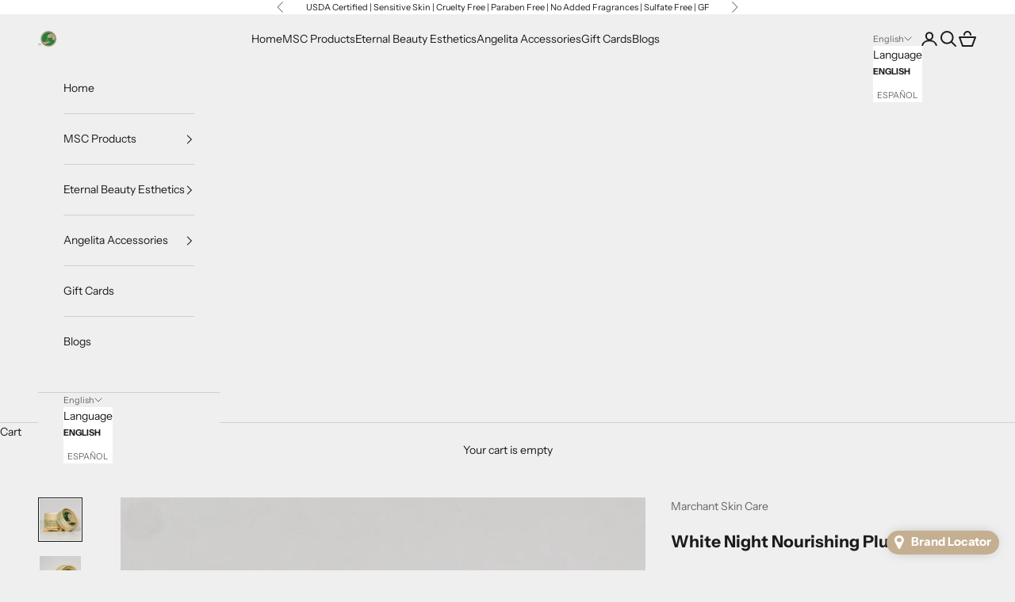

--- FILE ---
content_type: text/html; charset=utf-8
request_url: https://www.marchantskincare.com/products/white-night-nourishing-plus
body_size: 48081
content:
<!doctype html>

<html lang="en" dir="ltr">
  <head>
    <meta charset="utf-8">
    <meta name="viewport" content="width=device-width, initial-scale=1.0, height=device-height, minimum-scale=1.0, maximum-scale=5.0">

    <title>White Night Nourishing Plus</title><meta name="description" content="Experience the charm of soft and moisturized skin when you wake up, courtesy of our exceptional nighttime hydration cream. Regain your skin&#39;s flexibility while you sleep, thanks to a luxurious infusion of Murumuru butter. This natural ingredient works harmoniously to revive the skin&#39;s intrinsic moisture barrier. Throug"><link rel="canonical" href="https://www.marchantskincare.com/products/white-night-nourishing-plus"><link rel="shortcut icon" href="//www.marchantskincare.com/cdn/shop/files/MSC_Favicon.png?v=1681767728&width=96">
      <link rel="apple-touch-icon" href="//www.marchantskincare.com/cdn/shop/files/MSC_Favicon.png?v=1681767728&width=180"><link rel="preconnect" href="https://fonts.shopifycdn.com" crossorigin><link rel="preload" href="//www.marchantskincare.com/cdn/fonts/instrument_sans/instrumentsans_n4.db86542ae5e1596dbdb28c279ae6c2086c4c5bfa.woff2" as="font" type="font/woff2" crossorigin><link rel="preload" href="//www.marchantskincare.com/cdn/fonts/instrument_sans/instrumentsans_n4.db86542ae5e1596dbdb28c279ae6c2086c4c5bfa.woff2" as="font" type="font/woff2" crossorigin><meta property="og:type" content="product">
  <meta property="og:title" content="White Night Nourishing Plus">
  <meta property="product:price:amount" content="36.99">
  <meta property="product:price:currency" content="USD">
  <meta property="product:availability" content="out of stock"><meta property="og:image" content="http://www.marchantskincare.com/cdn/shop/files/IMG_1967.heic?v=1712168194&width=2048">
  <meta property="og:image:secure_url" content="https://www.marchantskincare.com/cdn/shop/files/IMG_1967.heic?v=1712168194&width=2048">
  <meta property="og:image:width" content="2045">
  <meta property="og:image:height" content="2045"><meta property="og:description" content="Experience the charm of soft and moisturized skin when you wake up, courtesy of our exceptional nighttime hydration cream. Regain your skin&#39;s flexibility while you sleep, thanks to a luxurious infusion of Murumuru butter. This natural ingredient works harmoniously to revive the skin&#39;s intrinsic moisture barrier. Throug"><meta property="og:url" content="https://www.marchantskincare.com/products/white-night-nourishing-plus">
<meta property="og:site_name" content="Marchant Skin Care™"><meta name="twitter:card" content="summary"><meta name="twitter:title" content="White Night Nourishing Plus">
  <meta name="twitter:description" content="Experience the charm of soft and moisturized skin when you wake up, courtesy of our exceptional nighttime hydration cream. Regain your skin&#39;s flexibility while you sleep, thanks to a luxurious infusion of Murumuru butter. This natural ingredient works harmoniously to revive the skin&#39;s intrinsic moisture barrier. Throughout the night, the White Night cream diligently saturates your skin with the enriching essences of plant-derived squalene and babassu oil, both splendidly renewing your skin. The result is a morning face that radiates charm. The tranquil scent of lavender hydrosol, linalool, and frankincense transports you to the heart of nature as your skin embarks on a transformative journey to achieve a luminous finish. The experience is nothing short of a indulgent skincare dream.   Instructions: Before going to bed and after cleansing the skin, apply a generous amount and gently massage all over"><meta name="twitter:image" content="https://www.marchantskincare.com/cdn/shop/files/IMG_1967.heic?crop=center&height=1200&v=1712168194&width=1200">
  <meta name="twitter:image:alt" content=""><script async crossorigin fetchpriority="high" src="/cdn/shopifycloud/importmap-polyfill/es-modules-shim.2.4.0.js"></script>
<script type="application/ld+json">{"@context":"http:\/\/schema.org\/","@id":"\/products\/white-night-nourishing-plus#product","@type":"Product","brand":{"@type":"Brand","name":"Marchant Skin Care"},"category":"Skin Care","description":"Experience the charm of soft and moisturized skin when you wake up, courtesy of our exceptional nighttime hydration cream. Regain your skin's flexibility while you sleep, thanks to a luxurious infusion of Murumuru butter. This natural ingredient works harmoniously to revive the skin's intrinsic moisture barrier. Throughout the night, the White Night cream diligently saturates your skin with the enriching essences of plant-derived squalene and babassu oil, both splendidly renewing your skin. The result is a morning face that radiates charm. The tranquil scent of lavender hydrosol, linalool, and frankincense transports you to the heart of nature as your skin embarks on a transformative journey to achieve a luminous finish. The experience is nothing short of a indulgent skincare dream.\n \nInstructions: Before going to bed and after cleansing the skin, apply a generous amount and gently massage all over the face and neck for nighttime hydration.\nKey Ingredients:\n\n\n4-D Hyaluronic Acid: Four different types of hyaluronic acid work together to build and form a 3D network that spans multiple layers of the skin. It retains moisture from the outside, enhances elasticity, provides protection against UV rays and environmental pollutants, all while preventing moisture loss.\n\n\n\nBabassu Oil: Rich in fatty acids, babassu is an incredible non-greasy moisturizer that leaves the skin silky, soft, and flexible. Babassu oil is a tropical oil made by pressing the seeds of the babassu palm. It's rich in antioxidants, compounds that can help reduce cell damage caused by harmful free radicals, helping to prevent and reverse premature skin aging.\n\n\n\nPlant-Derived Squalane: Exceptional hydration, biocompatibility, and skin-penetrating ability make squalene an incredible moisturizer for the skin. Giving the skin a youthful-looking glow with non-greasy flexibility. Our squalene is sustainably sourced from plant sugars and produced with innovative technology.\n\n\n\n150 mg of Broad-Spectrum CBD: A compound with incredible anti-inflammatory properties that helps soothe and calm irritated skin. It also has sebum-regulating properties, meaning that if you have excessive or insufficient oil production, it will help balance the skin's oil production.\n\n \nIngredients: Aqua, Lavandula Angustifolia (Lavender) Hydrosol, Caprylic\/Capric Triglycerides, Cannabis Sativa (Hemp) Seed Oil, Orbignya Oleifera (Babassu) Seed Oil, Plant-Derived Squalane, Mangifera Indica (Mango) Seed Butter, Hydrolyzed Oat, Glyceryl Stearate, Cetearyl Alcohol, Sodium Stearoyl Lactylate, Astrocaryum (Murumuru) Seed Butter, Lauroyl Lysine, Sodium Hyaluronate Cross polymer, Sodium Hyaluronate, Sodium Acetylated Hyaluronate, Hydrolyzed Sodium Hyaluronate, Broad-Spectrum CBD, Propanediol, Boswellia Carterii (Frankincense) Oil, Linalool, Lavandula Angustifolia (Lavender) Oil, Benzyl Alcohol, Glycerin, Salicylic Acid, Sorbic Acid.","gtin":"00860009900325","image":"https:\/\/www.marchantskincare.com\/cdn\/shop\/files\/IMG_1967.heic?v=1712168194\u0026width=1920","name":"White Night Nourishing Plus","offers":{"@id":"\/products\/white-night-nourishing-plus?variant=39775098962053#offer","@type":"Offer","availability":"http:\/\/schema.org\/OutOfStock","price":"36.99","priceCurrency":"USD","url":"https:\/\/www.marchantskincare.com\/products\/white-night-nourishing-plus?variant=39775098962053"},"sku":"JJAAPRB","url":"https:\/\/www.marchantskincare.com\/products\/white-night-nourishing-plus"}</script><script type="application/ld+json">
  {
    "@context": "https://schema.org",
    "@type": "BreadcrumbList",
    "itemListElement": [{
        "@type": "ListItem",
        "position": 1,
        "name": "Home",
        "item": "https://www.marchantskincare.com"
      },{
            "@type": "ListItem",
            "position": 2,
            "name": "White Night Nourishing Plus",
            "item": "https://www.marchantskincare.com/products/white-night-nourishing-plus"
          }]
  }
</script><style>/* Typography (heading) */
  @font-face {
  font-family: "Instrument Sans";
  font-weight: 400;
  font-style: normal;
  font-display: fallback;
  src: url("//www.marchantskincare.com/cdn/fonts/instrument_sans/instrumentsans_n4.db86542ae5e1596dbdb28c279ae6c2086c4c5bfa.woff2") format("woff2"),
       url("//www.marchantskincare.com/cdn/fonts/instrument_sans/instrumentsans_n4.510f1b081e58d08c30978f465518799851ef6d8b.woff") format("woff");
}

@font-face {
  font-family: "Instrument Sans";
  font-weight: 400;
  font-style: italic;
  font-display: fallback;
  src: url("//www.marchantskincare.com/cdn/fonts/instrument_sans/instrumentsans_i4.028d3c3cd8d085648c808ceb20cd2fd1eb3560e5.woff2") format("woff2"),
       url("//www.marchantskincare.com/cdn/fonts/instrument_sans/instrumentsans_i4.7e90d82df8dee29a99237cd19cc529d2206706a2.woff") format("woff");
}

/* Typography (body) */
  @font-face {
  font-family: "Instrument Sans";
  font-weight: 400;
  font-style: normal;
  font-display: fallback;
  src: url("//www.marchantskincare.com/cdn/fonts/instrument_sans/instrumentsans_n4.db86542ae5e1596dbdb28c279ae6c2086c4c5bfa.woff2") format("woff2"),
       url("//www.marchantskincare.com/cdn/fonts/instrument_sans/instrumentsans_n4.510f1b081e58d08c30978f465518799851ef6d8b.woff") format("woff");
}

@font-face {
  font-family: "Instrument Sans";
  font-weight: 400;
  font-style: italic;
  font-display: fallback;
  src: url("//www.marchantskincare.com/cdn/fonts/instrument_sans/instrumentsans_i4.028d3c3cd8d085648c808ceb20cd2fd1eb3560e5.woff2") format("woff2"),
       url("//www.marchantskincare.com/cdn/fonts/instrument_sans/instrumentsans_i4.7e90d82df8dee29a99237cd19cc529d2206706a2.woff") format("woff");
}

@font-face {
  font-family: "Instrument Sans";
  font-weight: 700;
  font-style: normal;
  font-display: fallback;
  src: url("//www.marchantskincare.com/cdn/fonts/instrument_sans/instrumentsans_n7.e4ad9032e203f9a0977786c356573ced65a7419a.woff2") format("woff2"),
       url("//www.marchantskincare.com/cdn/fonts/instrument_sans/instrumentsans_n7.b9e40f166fb7639074ba34738101a9d2990bb41a.woff") format("woff");
}

@font-face {
  font-family: "Instrument Sans";
  font-weight: 700;
  font-style: italic;
  font-display: fallback;
  src: url("//www.marchantskincare.com/cdn/fonts/instrument_sans/instrumentsans_i7.d6063bb5d8f9cbf96eace9e8801697c54f363c6a.woff2") format("woff2"),
       url("//www.marchantskincare.com/cdn/fonts/instrument_sans/instrumentsans_i7.ce33afe63f8198a3ac4261b826b560103542cd36.woff") format("woff");
}

:root {
    /* Container */
    --container-max-width: 100%;
    --container-xxs-max-width: 27.5rem; /* 440px */
    --container-xs-max-width: 42.5rem; /* 680px */
    --container-sm-max-width: 61.25rem; /* 980px */
    --container-md-max-width: 71.875rem; /* 1150px */
    --container-lg-max-width: 78.75rem; /* 1260px */
    --container-xl-max-width: 85rem; /* 1360px */
    --container-gutter: 1.25rem;

    --section-vertical-spacing: 2.5rem;
    --section-vertical-spacing-tight:2.5rem;

    --section-stack-gap:2.25rem;
    --section-stack-gap-tight:2.25rem;

    /* Form settings */
    --form-gap: 1.25rem; /* Gap between fieldset and submit button */
    --fieldset-gap: 1rem; /* Gap between each form input within a fieldset */
    --form-control-gap: 0.625rem; /* Gap between input and label (ignored for floating label) */
    --checkbox-control-gap: 0.75rem; /* Horizontal gap between checkbox and its associated label */
    --input-padding-block: 0.65rem; /* Vertical padding for input, textarea and native select */
    --input-padding-inline: 0.8rem; /* Horizontal padding for input, textarea and native select */
    --checkbox-size: 0.875rem; /* Size (width and height) for checkbox */

    /* Other sizes */
    --sticky-area-height: calc(var(--announcement-bar-is-sticky, 0) * var(--announcement-bar-height, 0px) + var(--header-is-sticky, 0) * var(--header-is-visible, 1) * var(--header-height, 0px));

    /* RTL support */
    --transform-logical-flip: 1;
    --transform-origin-start: left;
    --transform-origin-end: right;

    /**
     * ---------------------------------------------------------------------
     * TYPOGRAPHY
     * ---------------------------------------------------------------------
     */

    /* Font properties */
    --heading-font-family: "Instrument Sans", sans-serif;
    --heading-font-weight: 400;
    --heading-font-style: normal;
    --heading-text-transform: uppercase;
    --heading-letter-spacing: 0.18em;
    --text-font-family: "Instrument Sans", sans-serif;
    --text-font-weight: 400;
    --text-font-style: normal;
    --text-letter-spacing: 0.0em;
    --button-font: var(--text-font-style) var(--text-font-weight) var(--text-sm) / 1.65 var(--text-font-family);
    --button-text-transform: uppercase;
    --button-letter-spacing: 0.18em;

    /* Font sizes */--text-heading-size-factor: 1;
    --text-h1: max(0.6875rem, clamp(1.375rem, 1.146341463414634rem + 0.975609756097561vw, 2rem) * var(--text-heading-size-factor));
    --text-h2: max(0.6875rem, clamp(1.25rem, 1.0670731707317074rem + 0.7804878048780488vw, 1.75rem) * var(--text-heading-size-factor));
    --text-h3: max(0.6875rem, clamp(1.125rem, 1.0335365853658536rem + 0.3902439024390244vw, 1.375rem) * var(--text-heading-size-factor));
    --text-h4: max(0.6875rem, clamp(1rem, 0.9542682926829268rem + 0.1951219512195122vw, 1.125rem) * var(--text-heading-size-factor));
    --text-h5: calc(0.875rem * var(--text-heading-size-factor));
    --text-h6: calc(0.75rem * var(--text-heading-size-factor));

    --text-xs: 0.75rem;
    --text-sm: 0.8125rem;
    --text-base: 0.875rem;
    --text-lg: 1.0rem;
    --text-xl: 1.125rem;

    /* Rounded variables (used for border radius) */
    --rounded-full: 9999px;
    --button-border-radius: 0.0rem;
    --input-border-radius: 0.0rem;

    /* Box shadow */
    --shadow-sm: 0 2px 8px rgb(0 0 0 / 0.05);
    --shadow: 0 5px 15px rgb(0 0 0 / 0.05);
    --shadow-md: 0 5px 30px rgb(0 0 0 / 0.05);
    --shadow-block: px px px rgb(var(--text-primary) / 0.0);

    /**
     * ---------------------------------------------------------------------
     * OTHER
     * ---------------------------------------------------------------------
     */

    --checkmark-svg-url: url(//www.marchantskincare.com/cdn/shop/t/18/assets/checkmark.svg?v=77552481021870063511735844378);
    --cursor-zoom-in-svg-url: url(//www.marchantskincare.com/cdn/shop/t/18/assets/cursor-zoom-in.svg?v=53880737899771658811735844379);
  }

  [dir="rtl"]:root {
    /* RTL support */
    --transform-logical-flip: -1;
    --transform-origin-start: right;
    --transform-origin-end: left;
  }

  @media screen and (min-width: 700px) {
    :root {
      /* Typography (font size) */
      --text-xs: 0.75rem;
      --text-sm: 0.8125rem;
      --text-base: 0.875rem;
      --text-lg: 1.0rem;
      --text-xl: 1.25rem;

      /* Spacing settings */
      --container-gutter: 2rem;
    }
  }

  @media screen and (min-width: 1000px) {
    :root {
      /* Spacing settings */
      --container-gutter: 3rem;

      --section-vertical-spacing: 4rem;
      --section-vertical-spacing-tight: 4rem;

      --section-stack-gap:3rem;
      --section-stack-gap-tight:3rem;
    }
  }:root {/* Overlay used for modal */
    --page-overlay: 0 0 0 / 0.4;

    /* We use the first scheme background as default */
    --page-background: ;

    /* Product colors */
    --on-sale-text: 227 44 43;
    --on-sale-badge-background: 227 44 43;
    --on-sale-badge-text: 255 255 255;
    --sold-out-badge-background: 239 239 239;
    --sold-out-badge-text: 0 0 0 / 0.65;
    --custom-badge-background: 28 28 28;
    --custom-badge-text: 255 255 255;
    --star-color: 28 28 28;

    /* Status colors */
    --success-background: 212 227 203;
    --success-text: 48 122 7;
    --warning-background: 253 241 224;
    --warning-text: 237 138 0;
    --error-background: 243 204 204;
    --error-text: 203 43 43;
  }.color-scheme--scheme-1 {
      /* Color settings */--accent: 28 28 28;
      --text-color: 28 28 28;
      --background: 239 239 239 / 1.0;
      --background-without-opacity: 239 239 239;
      --background-gradient: ;--border-color: 207 207 207;/* Button colors */
      --button-background: 28 28 28;
      --button-text-color: 255 255 255;

      /* Circled buttons */
      --circle-button-background: 255 255 255;
      --circle-button-text-color: 28 28 28;
    }.shopify-section:has(.section-spacing.color-scheme--bg-609ecfcfee2f667ac6c12366fc6ece56) + .shopify-section:has(.section-spacing.color-scheme--bg-609ecfcfee2f667ac6c12366fc6ece56:not(.bordered-section)) .section-spacing {
      padding-block-start: 0;
    }.color-scheme--scheme-2 {
      /* Color settings */--accent: 28 28 28;
      --text-color: 28 28 28;
      --background: 255 255 255 / 1.0;
      --background-without-opacity: 255 255 255;
      --background-gradient: ;--border-color: 221 221 221;/* Button colors */
      --button-background: 28 28 28;
      --button-text-color: 255 255 255;

      /* Circled buttons */
      --circle-button-background: 255 255 255;
      --circle-button-text-color: 28 28 28;
    }.shopify-section:has(.section-spacing.color-scheme--bg-54922f2e920ba8346f6dc0fba343d673) + .shopify-section:has(.section-spacing.color-scheme--bg-54922f2e920ba8346f6dc0fba343d673:not(.bordered-section)) .section-spacing {
      padding-block-start: 0;
    }.color-scheme--scheme-3 {
      /* Color settings */--accent: 255 255 255;
      --text-color: 255 255 255;
      --background: 28 28 28 / 1.0;
      --background-without-opacity: 28 28 28;
      --background-gradient: ;--border-color: 62 62 62;/* Button colors */
      --button-background: 255 255 255;
      --button-text-color: 28 28 28;

      /* Circled buttons */
      --circle-button-background: 255 255 255;
      --circle-button-text-color: 28 28 28;
    }.shopify-section:has(.section-spacing.color-scheme--bg-c1f8cb21047e4797e94d0969dc5d1e44) + .shopify-section:has(.section-spacing.color-scheme--bg-c1f8cb21047e4797e94d0969dc5d1e44:not(.bordered-section)) .section-spacing {
      padding-block-start: 0;
    }.color-scheme--scheme-4 {
      /* Color settings */--accent: 255 255 255;
      --text-color: 255 255 255;
      --background: 0 0 0 / 0.0;
      --background-without-opacity: 0 0 0;
      --background-gradient: ;--border-color: 255 255 255;/* Button colors */
      --button-background: 255 255 255;
      --button-text-color: 28 28 28;

      /* Circled buttons */
      --circle-button-background: 255 255 255;
      --circle-button-text-color: 28 28 28;
    }.shopify-section:has(.section-spacing.color-scheme--bg-3671eee015764974ee0aef1536023e0f) + .shopify-section:has(.section-spacing.color-scheme--bg-3671eee015764974ee0aef1536023e0f:not(.bordered-section)) .section-spacing {
      padding-block-start: 0;
    }.color-scheme--dialog {
      /* Color settings */--accent: 28 28 28;
      --text-color: 28 28 28;
      --background: 255 255 255 / 1.0;
      --background-without-opacity: 255 255 255;
      --background-gradient: ;--border-color: 221 221 221;/* Button colors */
      --button-background: 28 28 28;
      --button-text-color: 255 255 255;

      /* Circled buttons */
      --circle-button-background: 255 255 255;
      --circle-button-text-color: 28 28 28;
    }
</style><script>
  // This allows to expose several variables to the global scope, to be used in scripts
  window.themeVariables = {
    settings: {
      showPageTransition: null,
      pageType: "product",
      moneyFormat: "${{amount}}",
      moneyWithCurrencyFormat: "${{amount}} USD",
      currencyCodeEnabled: true,
      cartType: "drawer",
      staggerMenuApparition: true
    },

    strings: {
      addedToCart: "Added to your cart!",
      closeGallery: "Close gallery",
      zoomGallery: "Zoom picture",
      errorGallery: "Image cannot be loaded",
      shippingEstimatorNoResults: "Sorry, we do not ship to your address.",
      shippingEstimatorOneResult: "There is one shipping rate for your address:",
      shippingEstimatorMultipleResults: "There are several shipping rates for your address:",
      shippingEstimatorError: "One or more error occurred while retrieving shipping rates:",
      next: "Next",
      previous: "Previous"
    },

    mediaQueries: {
      'sm': 'screen and (min-width: 700px)',
      'md': 'screen and (min-width: 1000px)',
      'lg': 'screen and (min-width: 1150px)',
      'xl': 'screen and (min-width: 1400px)',
      '2xl': 'screen and (min-width: 1600px)',
      'sm-max': 'screen and (max-width: 699px)',
      'md-max': 'screen and (max-width: 999px)',
      'lg-max': 'screen and (max-width: 1149px)',
      'xl-max': 'screen and (max-width: 1399px)',
      '2xl-max': 'screen and (max-width: 1599px)',
      'motion-safe': '(prefers-reduced-motion: no-preference)',
      'motion-reduce': '(prefers-reduced-motion: reduce)',
      'supports-hover': 'screen and (pointer: fine)',
      'supports-touch': 'screen and (hover: none)'
    }
  };</script><script>
      if (!(HTMLScriptElement.supports && HTMLScriptElement.supports('importmap'))) {
        const importMapPolyfill = document.createElement('script');
        importMapPolyfill.async = true;
        importMapPolyfill.src = "//www.marchantskincare.com/cdn/shop/t/18/assets/es-module-shims.min.js?v=98603786603752121101735844360";

        document.head.appendChild(importMapPolyfill);
      }
    </script>

    <script type="importmap">{
        "imports": {
          "vendor": "//www.marchantskincare.com/cdn/shop/t/18/assets/vendor.min.js?v=127380567671676268461735844360",
          "theme": "//www.marchantskincare.com/cdn/shop/t/18/assets/theme.js?v=163176108211976512811735844360",
          "photoswipe": "//www.marchantskincare.com/cdn/shop/t/18/assets/photoswipe.min.js?v=13374349288281597431735844360"
        }
      }
    </script>

    <script type="module" src="//www.marchantskincare.com/cdn/shop/t/18/assets/vendor.min.js?v=127380567671676268461735844360"></script>
    <script type="module" src="//www.marchantskincare.com/cdn/shop/t/18/assets/theme.js?v=163176108211976512811735844360"></script>

    <script>window.performance && window.performance.mark && window.performance.mark('shopify.content_for_header.start');</script><meta name="google-site-verification" content="5RcBN6Zn-_DpE4d6sZ28bu-pRheeDLpncqDT7cpeuwA">
<meta name="facebook-domain-verification" content="8evgmca577cstc265tmm1ec1y3xvbg">
<meta id="shopify-digital-wallet" name="shopify-digital-wallet" content="/21583037/digital_wallets/dialog">
<link rel="alternate" hreflang="x-default" href="https://www.marchantskincare.com/products/white-night-nourishing-plus">
<link rel="alternate" hreflang="en" href="https://www.marchantskincare.com/products/white-night-nourishing-plus">
<link rel="alternate" hreflang="es" href="https://www.marchantskincare.com/es/products/white-night-nourishing-plus">
<link rel="alternate" type="application/json+oembed" href="https://www.marchantskincare.com/products/white-night-nourishing-plus.oembed">
<script async="async" src="/checkouts/internal/preloads.js?locale=en-US"></script>
<script id="shopify-features" type="application/json">{"accessToken":"05af56b5db1e325389f4c8533534d532","betas":["rich-media-storefront-analytics"],"domain":"www.marchantskincare.com","predictiveSearch":true,"shopId":21583037,"locale":"en"}</script>
<script>var Shopify = Shopify || {};
Shopify.shop = "marchantskincare.myshopify.com";
Shopify.locale = "en";
Shopify.currency = {"active":"USD","rate":"1.0"};
Shopify.country = "US";
Shopify.theme = {"name":"Prestige (current)","id":126127341701,"schema_name":"Prestige","schema_version":"10.5.1","theme_store_id":855,"role":"main"};
Shopify.theme.handle = "null";
Shopify.theme.style = {"id":null,"handle":null};
Shopify.cdnHost = "www.marchantskincare.com/cdn";
Shopify.routes = Shopify.routes || {};
Shopify.routes.root = "/";</script>
<script type="module">!function(o){(o.Shopify=o.Shopify||{}).modules=!0}(window);</script>
<script>!function(o){function n(){var o=[];function n(){o.push(Array.prototype.slice.apply(arguments))}return n.q=o,n}var t=o.Shopify=o.Shopify||{};t.loadFeatures=n(),t.autoloadFeatures=n()}(window);</script>
<script id="shop-js-analytics" type="application/json">{"pageType":"product"}</script>
<script defer="defer" async type="module" src="//www.marchantskincare.com/cdn/shopifycloud/shop-js/modules/v2/client.init-shop-cart-sync_BT-GjEfc.en.esm.js"></script>
<script defer="defer" async type="module" src="//www.marchantskincare.com/cdn/shopifycloud/shop-js/modules/v2/chunk.common_D58fp_Oc.esm.js"></script>
<script defer="defer" async type="module" src="//www.marchantskincare.com/cdn/shopifycloud/shop-js/modules/v2/chunk.modal_xMitdFEc.esm.js"></script>
<script type="module">
  await import("//www.marchantskincare.com/cdn/shopifycloud/shop-js/modules/v2/client.init-shop-cart-sync_BT-GjEfc.en.esm.js");
await import("//www.marchantskincare.com/cdn/shopifycloud/shop-js/modules/v2/chunk.common_D58fp_Oc.esm.js");
await import("//www.marchantskincare.com/cdn/shopifycloud/shop-js/modules/v2/chunk.modal_xMitdFEc.esm.js");

  window.Shopify.SignInWithShop?.initShopCartSync?.({"fedCMEnabled":true,"windoidEnabled":true});

</script>
<script>(function() {
  var isLoaded = false;
  function asyncLoad() {
    if (isLoaded) return;
    isLoaded = true;
    var urls = ["https:\/\/js.jilt.com\/storefront\/v1\/jilt.js?shop=marchantskincare.myshopify.com","https:\/\/widget.ecocart.tools\/ecocart.js?shop_name=marchantskincare.myshopify.com\u0026shop=marchantskincare.myshopify.com","https:\/\/av-northern-apps.com\/js\/agecheckerplus_mG35tH2eGxRu7PQW.js?shop=marchantskincare.myshopify.com","\/\/cdn.shopify.com\/proxy\/f4fc3d1fdcf53120c8e8fbaa863960d847219607043a3b6050142925e6af4ead\/app.signpanda.me\/scripttag\/script_tag?shop=marchantskincare.myshopify.com\u0026sp-cache-control=cHVibGljLCBtYXgtYWdlPTkwMA"];
    for (var i = 0; i < urls.length; i++) {
      var s = document.createElement('script');
      s.type = 'text/javascript';
      s.async = true;
      s.src = urls[i];
      var x = document.getElementsByTagName('script')[0];
      x.parentNode.insertBefore(s, x);
    }
  };
  if(window.attachEvent) {
    window.attachEvent('onload', asyncLoad);
  } else {
    window.addEventListener('load', asyncLoad, false);
  }
})();</script>
<script id="__st">var __st={"a":21583037,"offset":-25200,"reqid":"7ad17d32-f8e0-440c-aae4-387ecda466d8-1769513442","pageurl":"www.marchantskincare.com\/products\/white-night-nourishing-plus","u":"7acd03e1b94a","p":"product","rtyp":"product","rid":6686892163205};</script>
<script>window.ShopifyPaypalV4VisibilityTracking = true;</script>
<script id="captcha-bootstrap">!function(){'use strict';const t='contact',e='account',n='new_comment',o=[[t,t],['blogs',n],['comments',n],[t,'customer']],c=[[e,'customer_login'],[e,'guest_login'],[e,'recover_customer_password'],[e,'create_customer']],r=t=>t.map((([t,e])=>`form[action*='/${t}']:not([data-nocaptcha='true']) input[name='form_type'][value='${e}']`)).join(','),a=t=>()=>t?[...document.querySelectorAll(t)].map((t=>t.form)):[];function s(){const t=[...o],e=r(t);return a(e)}const i='password',u='form_key',d=['recaptcha-v3-token','g-recaptcha-response','h-captcha-response',i],f=()=>{try{return window.sessionStorage}catch{return}},m='__shopify_v',_=t=>t.elements[u];function p(t,e,n=!1){try{const o=window.sessionStorage,c=JSON.parse(o.getItem(e)),{data:r}=function(t){const{data:e,action:n}=t;return t[m]||n?{data:e,action:n}:{data:t,action:n}}(c);for(const[e,n]of Object.entries(r))t.elements[e]&&(t.elements[e].value=n);n&&o.removeItem(e)}catch(o){console.error('form repopulation failed',{error:o})}}const l='form_type',E='cptcha';function T(t){t.dataset[E]=!0}const w=window,h=w.document,L='Shopify',v='ce_forms',y='captcha';let A=!1;((t,e)=>{const n=(g='f06e6c50-85a8-45c8-87d0-21a2b65856fe',I='https://cdn.shopify.com/shopifycloud/storefront-forms-hcaptcha/ce_storefront_forms_captcha_hcaptcha.v1.5.2.iife.js',D={infoText:'Protected by hCaptcha',privacyText:'Privacy',termsText:'Terms'},(t,e,n)=>{const o=w[L][v],c=o.bindForm;if(c)return c(t,g,e,D).then(n);var r;o.q.push([[t,g,e,D],n]),r=I,A||(h.body.append(Object.assign(h.createElement('script'),{id:'captcha-provider',async:!0,src:r})),A=!0)});var g,I,D;w[L]=w[L]||{},w[L][v]=w[L][v]||{},w[L][v].q=[],w[L][y]=w[L][y]||{},w[L][y].protect=function(t,e){n(t,void 0,e),T(t)},Object.freeze(w[L][y]),function(t,e,n,w,h,L){const[v,y,A,g]=function(t,e,n){const i=e?o:[],u=t?c:[],d=[...i,...u],f=r(d),m=r(i),_=r(d.filter((([t,e])=>n.includes(e))));return[a(f),a(m),a(_),s()]}(w,h,L),I=t=>{const e=t.target;return e instanceof HTMLFormElement?e:e&&e.form},D=t=>v().includes(t);t.addEventListener('submit',(t=>{const e=I(t);if(!e)return;const n=D(e)&&!e.dataset.hcaptchaBound&&!e.dataset.recaptchaBound,o=_(e),c=g().includes(e)&&(!o||!o.value);(n||c)&&t.preventDefault(),c&&!n&&(function(t){try{if(!f())return;!function(t){const e=f();if(!e)return;const n=_(t);if(!n)return;const o=n.value;o&&e.removeItem(o)}(t);const e=Array.from(Array(32),(()=>Math.random().toString(36)[2])).join('');!function(t,e){_(t)||t.append(Object.assign(document.createElement('input'),{type:'hidden',name:u})),t.elements[u].value=e}(t,e),function(t,e){const n=f();if(!n)return;const o=[...t.querySelectorAll(`input[type='${i}']`)].map((({name:t})=>t)),c=[...d,...o],r={};for(const[a,s]of new FormData(t).entries())c.includes(a)||(r[a]=s);n.setItem(e,JSON.stringify({[m]:1,action:t.action,data:r}))}(t,e)}catch(e){console.error('failed to persist form',e)}}(e),e.submit())}));const S=(t,e)=>{t&&!t.dataset[E]&&(n(t,e.some((e=>e===t))),T(t))};for(const o of['focusin','change'])t.addEventListener(o,(t=>{const e=I(t);D(e)&&S(e,y())}));const B=e.get('form_key'),M=e.get(l),P=B&&M;t.addEventListener('DOMContentLoaded',(()=>{const t=y();if(P)for(const e of t)e.elements[l].value===M&&p(e,B);[...new Set([...A(),...v().filter((t=>'true'===t.dataset.shopifyCaptcha))])].forEach((e=>S(e,t)))}))}(h,new URLSearchParams(w.location.search),n,t,e,['guest_login'])})(!0,!0)}();</script>
<script integrity="sha256-4kQ18oKyAcykRKYeNunJcIwy7WH5gtpwJnB7kiuLZ1E=" data-source-attribution="shopify.loadfeatures" defer="defer" src="//www.marchantskincare.com/cdn/shopifycloud/storefront/assets/storefront/load_feature-a0a9edcb.js" crossorigin="anonymous"></script>
<script data-source-attribution="shopify.dynamic_checkout.dynamic.init">var Shopify=Shopify||{};Shopify.PaymentButton=Shopify.PaymentButton||{isStorefrontPortableWallets:!0,init:function(){window.Shopify.PaymentButton.init=function(){};var t=document.createElement("script");t.src="https://www.marchantskincare.com/cdn/shopifycloud/portable-wallets/latest/portable-wallets.en.js",t.type="module",document.head.appendChild(t)}};
</script>
<script data-source-attribution="shopify.dynamic_checkout.buyer_consent">
  function portableWalletsHideBuyerConsent(e){var t=document.getElementById("shopify-buyer-consent"),n=document.getElementById("shopify-subscription-policy-button");t&&n&&(t.classList.add("hidden"),t.setAttribute("aria-hidden","true"),n.removeEventListener("click",e))}function portableWalletsShowBuyerConsent(e){var t=document.getElementById("shopify-buyer-consent"),n=document.getElementById("shopify-subscription-policy-button");t&&n&&(t.classList.remove("hidden"),t.removeAttribute("aria-hidden"),n.addEventListener("click",e))}window.Shopify?.PaymentButton&&(window.Shopify.PaymentButton.hideBuyerConsent=portableWalletsHideBuyerConsent,window.Shopify.PaymentButton.showBuyerConsent=portableWalletsShowBuyerConsent);
</script>
<script data-source-attribution="shopify.dynamic_checkout.cart.bootstrap">document.addEventListener("DOMContentLoaded",(function(){function t(){return document.querySelector("shopify-accelerated-checkout-cart, shopify-accelerated-checkout")}if(t())Shopify.PaymentButton.init();else{new MutationObserver((function(e,n){t()&&(Shopify.PaymentButton.init(),n.disconnect())})).observe(document.body,{childList:!0,subtree:!0})}}));
</script>
<script id='scb4127' type='text/javascript' async='' src='https://www.marchantskincare.com/cdn/shopifycloud/privacy-banner/storefront-banner.js'></script>
<script>window.performance && window.performance.mark && window.performance.mark('shopify.content_for_header.end');</script>
<link href="//www.marchantskincare.com/cdn/shop/t/18/assets/theme.css?v=11943734747057804941738789503" rel="stylesheet" type="text/css" media="all" /><!-- BEGIN app block: shopify://apps/slider-revolution/blocks/app-embed/d2c2325b-ecb9-42b8-a0b0-ca2ffb6e3203 -->

<script type="text/javascript">
  window.rev_app_ext_url = "https://cdn.shopify.com/extensions/019afd9e-3fcb-7a7f-8e1d-d8f60b2215c0/revolution-87/assets/";
</script>












  <style>
    @font-face {
      font-family: 'revicons';
      src: url("//www.marchantskincare.com/cdn/shop/files/revicons.eot?v=4109916476403883456");
      src: url("//www.marchantskincare.com/cdn/shop/files/revicons.eot?v=4109916476403883456?#iefix") format('embedded-opentype')
      , url("//www.marchantskincare.com/cdn/shop/files/revicons.woff?v=7507576898513114467") format('woff')
      , url("//www.marchantskincare.com/cdn/shop/files/revicons.ttf?v=12260964391516048627") format('truetype');
      font-weight: normal;
      font-style: normal;
      font-display: swap;
    }

    
      @font-face {
        font-family: 'FontAwesome';
        src: url("//www.marchantskincare.com/cdn/shop/files/fontawesome-webfont.eot?v=8875233917957101606");
        src: url("//www.marchantskincare.com/cdn/shop/files/fontawesome-webfont.eot?v=8875233917957101606?#iefix&v=4.7.0") format('embedded-opentype')
        , url("//www.marchantskincare.com/cdn/shop/files/fontawesome-webfont.woff2?v=3220704584577503426") format('woff2')
        , url("//www.marchantskincare.com/cdn/shop/files/fontawesome-webfont.woff?v=15893192941837955428") format('woff')
        , url("//www.marchantskincare.com/cdn/shop/files/fontawesome-webfont.ttf?v=5792698387503786636") format('truetype');
        font-weight: normal;
        font-style: normal;
        font-display: swap;
      }
    

    
      @font-face {
        font-family: 'Pe-icon-7-stroke';
        src: url("//www.marchantskincare.com/cdn/shop/files/Pe-icon-7-stroke.eot?v=7904029696526050060");
        src: url("//www.marchantskincare.com/cdn/shop/files/Pe-icon-7-stroke.eot?v=7904029696526050060") format('embedded-opentype')
        , url("//www.marchantskincare.com/cdn/shop/files/Pe-icon-7-stroke.woff?v=13071195841160319438") format('woff')
        , url("//www.marchantskincare.com/cdn/shop/files/Pe-icon-7-stroke.ttf?v=18264464668537489075") format('truetype');
        font-weight: normal;
        font-style: normal;
      }
    

  </style>

  
    <link
      rel='stylesheet'
      type="text/css"
      href="https://cdn.shopify.com/extensions/019afd9e-3fcb-7a7f-8e1d-d8f60b2215c0/revolution-87/assets/font-awesome.css"
      media='all' />
  

  
    <link
      rel='stylesheet'
      type="text/css"
      href="https://cdn.shopify.com/extensions/019afd9e-3fcb-7a7f-8e1d-d8f60b2215c0/revolution-87/assets/pe-icon-7-stroke.css"
      media='all' />
  

  <link
    rel='stylesheet'
    type="text/css"
    href="https://cdn.shopify.com/extensions/019afd9e-3fcb-7a7f-8e1d-d8f60b2215c0/revolution-87/assets/rs-bundle.css"
    media='all' />

  

  
    <script src="https://cdn.shopify.com/extensions/019afd9e-3fcb-7a7f-8e1d-d8f60b2215c0/revolution-87/assets/rev-query.js"></script>
  

  <script src="https://cdn.shopify.com/extensions/019afd9e-3fcb-7a7f-8e1d-d8f60b2215c0/revolution-87/assets/rbtools.min.js" defer></script>
  <script src="https://cdn.shopify.com/extensions/019afd9e-3fcb-7a7f-8e1d-d8f60b2215c0/revolution-87/assets/rs6.js" defer></script>

  <script type="text/javascript">
    function setREVStartSize(e){
            window.RSIW = window.RSIW===undefined ? window.innerWidth : window.RSIW;
            window.RSIH = window.RSIH===undefined ? window.innerHeight : window.RSIH;
            try {
                var pw = document.getElementById(e.c).parentNode.offsetWidth,
                    newh;
                pw = pw===0 || isNaN(pw) ? window.RSIW : pw;
                e.tabw = e.tabw===undefined ? 0 : parseInt(e.tabw);
                e.thumbw = e.thumbw===undefined ? 0 : parseInt(e.thumbw);
                e.tabh = e.tabh===undefined ? 0 : parseInt(e.tabh);
                e.thumbh = e.thumbh===undefined ? 0 : parseInt(e.thumbh);
                e.tabhide = e.tabhide===undefined ? 0 : parseInt(e.tabhide);
                e.thumbhide = e.thumbhide===undefined ? 0 : parseInt(e.thumbhide);
                e.mh = e.mh===undefined || e.mh=="" || e.mh==="auto" ? 0 : parseInt(e.mh,0);
                if(e.layout==="fullscreen" || e.l==="fullscreen")
                    newh = Math.max(e.mh,window.RSIH);
                else{
                    e.gw = Array.isArray(e.gw) ? e.gw : [e.gw];
                    for (var i in e.rl) if (e.gw[i]===undefined || e.gw[i]===0) e.gw[i] = e.gw[i-1];
                    e.gh = e.el===undefined || e.el==="" || (Array.isArray(e.el) && e.el.length==0)? e.gh : e.el;
                    e.gh = Array.isArray(e.gh) ? e.gh : [e.gh];
                    for (var i in e.rl) if (e.gh[i]===undefined || e.gh[i]===0) e.gh[i] = e.gh[i-1];

                    var nl = new Array(e.rl.length),
                        ix = 0,
                        sl;
                    e.tabw = e.tabhide>=pw ? 0 : e.tabw;
                    e.thumbw = e.thumbhide>=pw ? 0 : e.thumbw;
                    e.tabh = e.tabhide>=pw ? 0 : e.tabh;
                    e.thumbh = e.thumbhide>=pw ? 0 : e.thumbh;
                    for (var i in e.rl) nl[i] = e.rl[i]<window.RSIW ? 0 : e.rl[i];
                    sl = nl[0];
                    for (var i in nl) if (sl>nl[i] && nl[i]>0) { sl = nl[i]; ix=i;}
                    var m = pw>(e.gw[ix]+e.tabw+e.thumbw) ? 1 : (pw-(e.tabw+e.thumbw)) / (e.gw[ix]);
                    newh =  (e.gh[ix] * m) + (e.tabh + e.thumbh);
                }
                if(window.rs_init_css===undefined) window.rs_init_css = document.head.appendChild(document.createElement("style"));
                document.getElementById(e.c).height = newh+"px";
                window.rs_init_css.innerHTML += "#"+e.c+"_wrapper { height: "+newh+"px }";
            } catch(e){
                console.log("Failure at Presize of Slider:" + e)
            }
        }
  </script>
  <script>
      document.addEventListener("DOMContentLoaded", function () {
    const slides = document.querySelectorAll('rs-slide');
    const now = new Date();
    slides.forEach(slide => {
        const publishAttr = slide.getAttribute('data-publish');
        if (!publishAttr) return;

        const [startStr, endStr] = publishAttr.split(',');
        if (!startStr || !endStr) return;

        // Manually parse 'YYYY-MM-DD HH:MM'
        const parseDateTime = (str) => {
            const [datePart, timePart] = str.trim().split(' ');
            const [year, month, day] = datePart.split('-');
            const [hour, minute] = timePart.split(':');
            return new Date(
                parseInt(year),
                parseInt(month) - 1, // JS months are 0-based
                parseInt(day),
                parseInt(hour),
                parseInt(minute)
            );
        };

        const startDate = parseDateTime(startStr);
        const endDate = parseDateTime(endStr);

        const isActive = now >= startDate && now <= endDate;

        if (!isActive) {
            slide.remove();
        }
    });
      });

  </script>



<!-- END app block --><!-- BEGIN app block: shopify://apps/xo-insert-code/blocks/insert-code-header/72017b12-3679-442e-b23c-5c62460717f5 --><!-- XO-InsertCode Header -->


<script>
    (function (c, s, q, u, a, r, e) {
        c.hj=c.hj||function(){(c.hj.q=c.hj.q||[]).push(arguments)};
        c._hjSettings = { hjid: a };
        r = s.getElementsByTagName('head')[0];
        e = s.createElement('script');
        e.async = true;
        e.src = q + c._hjSettings.hjid + u;
        r.appendChild(e);
    })(window, document, 'https://static.hj.contentsquare.net/c/csq-', '.js', 5253618);
</script>
  
<!-- End: XO-InsertCode Header -->


<!-- END app block --><!-- BEGIN app block: shopify://apps/judge-me-reviews/blocks/judgeme_core/61ccd3b1-a9f2-4160-9fe9-4fec8413e5d8 --><!-- Start of Judge.me Core -->






<link rel="dns-prefetch" href="https://cdnwidget.judge.me">
<link rel="dns-prefetch" href="https://cdn.judge.me">
<link rel="dns-prefetch" href="https://cdn1.judge.me">
<link rel="dns-prefetch" href="https://api.judge.me">

<script data-cfasync='false' class='jdgm-settings-script'>window.jdgmSettings={"pagination":5,"disable_web_reviews":false,"badge_no_review_text":"No reviews","badge_n_reviews_text":"{{ n }} review/reviews","badge_star_color":"#f7fe04","hide_badge_preview_if_no_reviews":true,"badge_hide_text":false,"enforce_center_preview_badge":false,"widget_title":"Customer Reviews","widget_open_form_text":"Write a review","widget_close_form_text":"Cancel review","widget_refresh_page_text":"Refresh page","widget_summary_text":"Based on {{ number_of_reviews }} review/reviews","widget_no_review_text":"Be the first to write a review","widget_name_field_text":"Display name","widget_verified_name_field_text":"Verified Name (public)","widget_name_placeholder_text":"Display name","widget_required_field_error_text":"This field is required.","widget_email_field_text":"Email address","widget_verified_email_field_text":"Verified Email (private, can not be edited)","widget_email_placeholder_text":"Your email address","widget_email_field_error_text":"Please enter a valid email address.","widget_rating_field_text":"Rating","widget_review_title_field_text":"Review Title","widget_review_title_placeholder_text":"Give your review a title","widget_review_body_field_text":"Review content","widget_review_body_placeholder_text":"Start writing here...","widget_pictures_field_text":"Picture/Video (optional)","widget_submit_review_text":"Submit Review","widget_submit_verified_review_text":"Submit Verified Review","widget_submit_success_msg_with_auto_publish":"Thank you! Please refresh the page in a few moments to see your review. You can remove or edit your review by logging into \u003ca href='https://judge.me/login' target='_blank' rel='nofollow noopener'\u003eJudge.me\u003c/a\u003e","widget_submit_success_msg_no_auto_publish":"Thank you! Your review will be published as soon as it is approved by the shop admin. You can remove or edit your review by logging into \u003ca href='https://judge.me/login' target='_blank' rel='nofollow noopener'\u003eJudge.me\u003c/a\u003e","widget_show_default_reviews_out_of_total_text":"Showing {{ n_reviews_shown }} out of {{ n_reviews }} reviews.","widget_show_all_link_text":"Show all","widget_show_less_link_text":"Show less","widget_author_said_text":"{{ reviewer_name }} said:","widget_days_text":"{{ n }} days ago","widget_weeks_text":"{{ n }} week/weeks ago","widget_months_text":"{{ n }} month/months ago","widget_years_text":"{{ n }} year/years ago","widget_yesterday_text":"Yesterday","widget_today_text":"Today","widget_replied_text":"\u003e\u003e {{ shop_name }} replied:","widget_read_more_text":"Read more","widget_reviewer_name_as_initial":"","widget_rating_filter_color":"#fbcd0a","widget_rating_filter_see_all_text":"See all reviews","widget_sorting_most_recent_text":"Most Recent","widget_sorting_highest_rating_text":"Highest Rating","widget_sorting_lowest_rating_text":"Lowest Rating","widget_sorting_with_pictures_text":"Only Pictures","widget_sorting_most_helpful_text":"Most Helpful","widget_open_question_form_text":"Ask a question","widget_reviews_subtab_text":"Reviews","widget_questions_subtab_text":"Questions","widget_question_label_text":"Question","widget_answer_label_text":"Answer","widget_question_placeholder_text":"Write your question here","widget_submit_question_text":"Submit Question","widget_question_submit_success_text":"Thank you for your question! We will notify you once it gets answered.","widget_star_color":"#f7fe04","verified_badge_text":"Verified","verified_badge_bg_color":"","verified_badge_text_color":"","verified_badge_placement":"left-of-reviewer-name","widget_review_max_height":"","widget_hide_border":false,"widget_social_share":false,"widget_thumb":false,"widget_review_location_show":false,"widget_location_format":"","all_reviews_include_out_of_store_products":true,"all_reviews_out_of_store_text":"(out of store)","all_reviews_pagination":100,"all_reviews_product_name_prefix_text":"about","enable_review_pictures":true,"enable_question_anwser":false,"widget_theme":"default","review_date_format":"mm/dd/yyyy","default_sort_method":"most-recent","widget_product_reviews_subtab_text":"Product Reviews","widget_shop_reviews_subtab_text":"Shop Reviews","widget_other_products_reviews_text":"Reviews for other products","widget_store_reviews_subtab_text":"Store reviews","widget_no_store_reviews_text":"This store hasn't received any reviews yet","widget_web_restriction_product_reviews_text":"This product hasn't received any reviews yet","widget_no_items_text":"No items found","widget_show_more_text":"Show more","widget_write_a_store_review_text":"Write a Store Review","widget_other_languages_heading":"Reviews in Other Languages","widget_translate_review_text":"Translate review to {{ language }}","widget_translating_review_text":"Translating...","widget_show_original_translation_text":"Show original ({{ language }})","widget_translate_review_failed_text":"Review couldn't be translated.","widget_translate_review_retry_text":"Retry","widget_translate_review_try_again_later_text":"Try again later","show_product_url_for_grouped_product":false,"widget_sorting_pictures_first_text":"Pictures First","show_pictures_on_all_rev_page_mobile":false,"show_pictures_on_all_rev_page_desktop":false,"floating_tab_hide_mobile_install_preference":false,"floating_tab_button_name":"★ Reviews","floating_tab_title":"Let customers speak for us","floating_tab_button_color":"","floating_tab_button_background_color":"","floating_tab_url":"","floating_tab_url_enabled":false,"floating_tab_tab_style":"text","all_reviews_text_badge_text":"Customers rate us {{ shop.metafields.judgeme.all_reviews_rating | round: 1 }}/5 based on {{ shop.metafields.judgeme.all_reviews_count }} reviews.","all_reviews_text_badge_text_branded_style":"{{ shop.metafields.judgeme.all_reviews_rating | round: 1 }} out of 5 stars based on {{ shop.metafields.judgeme.all_reviews_count }} reviews","is_all_reviews_text_badge_a_link":false,"show_stars_for_all_reviews_text_badge":false,"all_reviews_text_badge_url":"","all_reviews_text_style":"text","all_reviews_text_color_style":"judgeme_brand_color","all_reviews_text_color":"#108474","all_reviews_text_show_jm_brand":true,"featured_carousel_show_header":true,"featured_carousel_title":"Let customers speak for us","testimonials_carousel_title":"Customers are saying","videos_carousel_title":"Real customer stories","cards_carousel_title":"Customers are saying","featured_carousel_count_text":"from {{ n }} reviews","featured_carousel_add_link_to_all_reviews_page":false,"featured_carousel_url":"","featured_carousel_show_images":true,"featured_carousel_autoslide_interval":5,"featured_carousel_arrows_on_the_sides":false,"featured_carousel_height":250,"featured_carousel_width":80,"featured_carousel_image_size":0,"featured_carousel_image_height":250,"featured_carousel_arrow_color":"#eeeeee","verified_count_badge_style":"vintage","verified_count_badge_orientation":"horizontal","verified_count_badge_color_style":"judgeme_brand_color","verified_count_badge_color":"#108474","is_verified_count_badge_a_link":false,"verified_count_badge_url":"","verified_count_badge_show_jm_brand":true,"widget_rating_preset_default":5,"widget_first_sub_tab":"product-reviews","widget_show_histogram":true,"widget_histogram_use_custom_color":false,"widget_pagination_use_custom_color":false,"widget_star_use_custom_color":true,"widget_verified_badge_use_custom_color":false,"widget_write_review_use_custom_color":false,"picture_reminder_submit_button":"Upload Pictures","enable_review_videos":false,"mute_video_by_default":false,"widget_sorting_videos_first_text":"Videos First","widget_review_pending_text":"Pending","featured_carousel_items_for_large_screen":3,"social_share_options_order":"Facebook,Twitter","remove_microdata_snippet":true,"disable_json_ld":false,"enable_json_ld_products":false,"preview_badge_show_question_text":false,"preview_badge_no_question_text":"No questions","preview_badge_n_question_text":"{{ number_of_questions }} question/questions","qa_badge_show_icon":false,"qa_badge_position":"same-row","remove_judgeme_branding":false,"widget_add_search_bar":false,"widget_search_bar_placeholder":"Search","widget_sorting_verified_only_text":"Verified only","featured_carousel_theme":"default","featured_carousel_show_rating":true,"featured_carousel_show_title":true,"featured_carousel_show_body":true,"featured_carousel_show_date":false,"featured_carousel_show_reviewer":true,"featured_carousel_show_product":false,"featured_carousel_header_background_color":"#108474","featured_carousel_header_text_color":"#ffffff","featured_carousel_name_product_separator":"reviewed","featured_carousel_full_star_background":"#108474","featured_carousel_empty_star_background":"#dadada","featured_carousel_vertical_theme_background":"#f9fafb","featured_carousel_verified_badge_enable":true,"featured_carousel_verified_badge_color":"#108474","featured_carousel_border_style":"round","featured_carousel_review_line_length_limit":3,"featured_carousel_more_reviews_button_text":"Read more reviews","featured_carousel_view_product_button_text":"View product","all_reviews_page_load_reviews_on":"scroll","all_reviews_page_load_more_text":"Load More Reviews","disable_fb_tab_reviews":false,"enable_ajax_cdn_cache":false,"widget_advanced_speed_features":5,"widget_public_name_text":"displayed publicly like","default_reviewer_name":"John Smith","default_reviewer_name_has_non_latin":true,"widget_reviewer_anonymous":"Anonymous","medals_widget_title":"Judge.me Review Medals","medals_widget_background_color":"#f9fafb","medals_widget_position":"footer_all_pages","medals_widget_border_color":"#f9fafb","medals_widget_verified_text_position":"left","medals_widget_use_monochromatic_version":false,"medals_widget_elements_color":"#108474","show_reviewer_avatar":true,"widget_invalid_yt_video_url_error_text":"Not a YouTube video URL","widget_max_length_field_error_text":"Please enter no more than {0} characters.","widget_show_country_flag":false,"widget_show_collected_via_shop_app":true,"widget_verified_by_shop_badge_style":"light","widget_verified_by_shop_text":"Verified by Shop","widget_show_photo_gallery":true,"widget_load_with_code_splitting":true,"widget_ugc_install_preference":false,"widget_ugc_title":"Made by us, Shared by you","widget_ugc_subtitle":"Tag us to see your picture featured in our page","widget_ugc_arrows_color":"#ffffff","widget_ugc_primary_button_text":"Buy Now","widget_ugc_primary_button_background_color":"#108474","widget_ugc_primary_button_text_color":"#ffffff","widget_ugc_primary_button_border_width":"0","widget_ugc_primary_button_border_style":"none","widget_ugc_primary_button_border_color":"#108474","widget_ugc_primary_button_border_radius":"25","widget_ugc_secondary_button_text":"Load More","widget_ugc_secondary_button_background_color":"#ffffff","widget_ugc_secondary_button_text_color":"#108474","widget_ugc_secondary_button_border_width":"2","widget_ugc_secondary_button_border_style":"solid","widget_ugc_secondary_button_border_color":"#108474","widget_ugc_secondary_button_border_radius":"25","widget_ugc_reviews_button_text":"View Reviews","widget_ugc_reviews_button_background_color":"#ffffff","widget_ugc_reviews_button_text_color":"#108474","widget_ugc_reviews_button_border_width":"2","widget_ugc_reviews_button_border_style":"solid","widget_ugc_reviews_button_border_color":"#108474","widget_ugc_reviews_button_border_radius":"25","widget_ugc_reviews_button_link_to":"judgeme-reviews-page","widget_ugc_show_post_date":true,"widget_ugc_max_width":"800","widget_rating_metafield_value_type":true,"widget_primary_color":"#048b0b","widget_enable_secondary_color":true,"widget_secondary_color":"#048b0b","widget_summary_average_rating_text":"{{ average_rating }} out of 5","widget_media_grid_title":"Customer photos \u0026 videos","widget_media_grid_see_more_text":"See more","widget_round_style":false,"widget_show_product_medals":true,"widget_verified_by_judgeme_text":"Verified Purchase","widget_show_store_medals":true,"widget_verified_by_judgeme_text_in_store_medals":"Verified by Judge.me","widget_media_field_exceed_quantity_message":"Sorry, we can only accept {{ max_media }} for one review.","widget_media_field_exceed_limit_message":"{{ file_name }} is too large, please select a {{ media_type }} less than {{ size_limit }}MB.","widget_review_submitted_text":"Review Submitted!","widget_question_submitted_text":"Question Submitted!","widget_close_form_text_question":"Cancel","widget_write_your_answer_here_text":"Write your answer here","widget_enabled_branded_link":true,"widget_show_collected_by_judgeme":true,"widget_reviewer_name_color":"","widget_write_review_text_color":"","widget_write_review_bg_color":"","widget_collected_by_judgeme_text":"Collected","widget_pagination_type":"standard","widget_load_more_text":"Load More","widget_load_more_color":"#108474","widget_full_review_text":"Full Review","widget_read_more_reviews_text":"Read More Reviews","widget_read_questions_text":"Read Questions","widget_questions_and_answers_text":"Questions \u0026 Answers","widget_verified_by_text":"Verified by","widget_verified_text":"Verified","widget_number_of_reviews_text":"{{ number_of_reviews }} reviews","widget_back_button_text":"Back","widget_next_button_text":"Next","widget_custom_forms_filter_button":"Filters","custom_forms_style":"vertical","widget_show_review_information":false,"how_reviews_are_collected":"How reviews are collected?","widget_show_review_keywords":false,"widget_gdpr_statement":"How we use your data: We'll only contact you about the review you left, and only if necessary. By submitting your review, you agree to Judge.me's \u003ca href='https://judge.me/terms' target='_blank' rel='nofollow noopener'\u003eterms\u003c/a\u003e, \u003ca href='https://judge.me/privacy' target='_blank' rel='nofollow noopener'\u003eprivacy\u003c/a\u003e and \u003ca href='https://judge.me/content-policy' target='_blank' rel='nofollow noopener'\u003econtent\u003c/a\u003e policies.","widget_multilingual_sorting_enabled":false,"widget_translate_review_content_enabled":false,"widget_translate_review_content_method":"manual","popup_widget_review_selection":"automatically_with_pictures","popup_widget_round_border_style":true,"popup_widget_show_title":true,"popup_widget_show_body":true,"popup_widget_show_reviewer":false,"popup_widget_show_product":true,"popup_widget_show_pictures":true,"popup_widget_use_review_picture":true,"popup_widget_show_on_home_page":true,"popup_widget_show_on_product_page":true,"popup_widget_show_on_collection_page":true,"popup_widget_show_on_cart_page":true,"popup_widget_position":"bottom_left","popup_widget_first_review_delay":5,"popup_widget_duration":5,"popup_widget_interval":5,"popup_widget_review_count":5,"popup_widget_hide_on_mobile":true,"review_snippet_widget_round_border_style":true,"review_snippet_widget_card_color":"#FFFFFF","review_snippet_widget_slider_arrows_background_color":"#FFFFFF","review_snippet_widget_slider_arrows_color":"#000000","review_snippet_widget_star_color":"#108474","show_product_variant":false,"all_reviews_product_variant_label_text":"Variant: ","widget_show_verified_branding":true,"widget_ai_summary_title":"Customers say","widget_ai_summary_disclaimer":"AI-powered review summary based on recent customer reviews","widget_show_ai_summary":false,"widget_show_ai_summary_bg":false,"widget_show_review_title_input":true,"redirect_reviewers_invited_via_email":"review_widget","request_store_review_after_product_review":false,"request_review_other_products_in_order":false,"review_form_color_scheme":"default","review_form_corner_style":"square","review_form_star_color":{},"review_form_text_color":"#333333","review_form_background_color":"#ffffff","review_form_field_background_color":"#fafafa","review_form_button_color":{},"review_form_button_text_color":"#ffffff","review_form_modal_overlay_color":"#000000","review_content_screen_title_text":"How would you rate this product?","review_content_introduction_text":"We would love it if you would share a bit about your experience.","store_review_form_title_text":"How would you rate this store?","store_review_form_introduction_text":"We would love it if you would share a bit about your experience.","show_review_guidance_text":true,"one_star_review_guidance_text":"Poor","five_star_review_guidance_text":"Great","customer_information_screen_title_text":"About you","customer_information_introduction_text":"Please tell us more about you.","custom_questions_screen_title_text":"Your experience in more detail","custom_questions_introduction_text":"Here are a few questions to help us understand more about your experience.","review_submitted_screen_title_text":"Thanks for your review!","review_submitted_screen_thank_you_text":"We are processing it and it will appear on the store soon.","review_submitted_screen_email_verification_text":"Please confirm your email by clicking the link we just sent you. This helps us keep reviews authentic.","review_submitted_request_store_review_text":"Would you like to share your experience of shopping with us?","review_submitted_review_other_products_text":"Would you like to review these products?","store_review_screen_title_text":"Would you like to share your experience of shopping with us?","store_review_introduction_text":"We value your feedback and use it to improve. Please share any thoughts or suggestions you have.","reviewer_media_screen_title_picture_text":"Share a picture","reviewer_media_introduction_picture_text":"Upload a photo to support your review.","reviewer_media_screen_title_video_text":"Share a video","reviewer_media_introduction_video_text":"Upload a video to support your review.","reviewer_media_screen_title_picture_or_video_text":"Share a picture or video","reviewer_media_introduction_picture_or_video_text":"Upload a photo or video to support your review.","reviewer_media_youtube_url_text":"Paste your Youtube URL here","advanced_settings_next_step_button_text":"Next","advanced_settings_close_review_button_text":"Close","modal_write_review_flow":false,"write_review_flow_required_text":"Required","write_review_flow_privacy_message_text":"We respect your privacy.","write_review_flow_anonymous_text":"Post review as anonymous","write_review_flow_visibility_text":"This won't be visible to other customers.","write_review_flow_multiple_selection_help_text":"Select as many as you like","write_review_flow_single_selection_help_text":"Select one option","write_review_flow_required_field_error_text":"This field is required","write_review_flow_invalid_email_error_text":"Please enter a valid email address","write_review_flow_max_length_error_text":"Max. {{ max_length }} characters.","write_review_flow_media_upload_text":"\u003cb\u003eClick to upload\u003c/b\u003e or drag and drop","write_review_flow_gdpr_statement":"We'll only contact you about your review if necessary. By submitting your review, you agree to our \u003ca href='https://judge.me/terms' target='_blank' rel='nofollow noopener'\u003eterms and conditions\u003c/a\u003e and \u003ca href='https://judge.me/privacy' target='_blank' rel='nofollow noopener'\u003eprivacy policy\u003c/a\u003e.","rating_only_reviews_enabled":false,"show_negative_reviews_help_screen":false,"new_review_flow_help_screen_rating_threshold":3,"negative_review_resolution_screen_title_text":"Tell us more","negative_review_resolution_text":"Your experience matters to us. If there were issues with your purchase, we're here to help. Feel free to reach out to us, we'd love the opportunity to make things right.","negative_review_resolution_button_text":"Contact us","negative_review_resolution_proceed_with_review_text":"Leave a review","negative_review_resolution_subject":"Issue with purchase from {{ shop_name }}.{{ order_name }}","preview_badge_collection_page_install_status":false,"widget_review_custom_css":"","preview_badge_custom_css":"","preview_badge_stars_count":"5-stars","featured_carousel_custom_css":"","floating_tab_custom_css":"","all_reviews_widget_custom_css":"","medals_widget_custom_css":"","verified_badge_custom_css":"","all_reviews_text_custom_css":"","transparency_badges_collected_via_store_invite":false,"transparency_badges_from_another_provider":false,"transparency_badges_collected_from_store_visitor":false,"transparency_badges_collected_by_verified_review_provider":false,"transparency_badges_earned_reward":false,"transparency_badges_collected_via_store_invite_text":"Review collected via store invitation","transparency_badges_from_another_provider_text":"Review collected from another provider","transparency_badges_collected_from_store_visitor_text":"Review collected from a store visitor","transparency_badges_written_in_google_text":"Review written in Google","transparency_badges_written_in_etsy_text":"Review written in Etsy","transparency_badges_written_in_shop_app_text":"Review written in Shop App","transparency_badges_earned_reward_text":"Review earned a reward for future purchase","product_review_widget_per_page":10,"widget_store_review_label_text":"Review about the store","checkout_comment_extension_title_on_product_page":"Customer Comments","checkout_comment_extension_num_latest_comment_show":5,"checkout_comment_extension_format":"name_and_timestamp","checkout_comment_customer_name":"last_initial","checkout_comment_comment_notification":true,"preview_badge_collection_page_install_preference":true,"preview_badge_home_page_install_preference":false,"preview_badge_product_page_install_preference":true,"review_widget_install_preference":"","review_carousel_install_preference":false,"floating_reviews_tab_install_preference":"none","verified_reviews_count_badge_install_preference":false,"all_reviews_text_install_preference":false,"review_widget_best_location":true,"judgeme_medals_install_preference":false,"review_widget_revamp_enabled":false,"review_widget_qna_enabled":false,"review_widget_header_theme":"minimal","review_widget_widget_title_enabled":true,"review_widget_header_text_size":"medium","review_widget_header_text_weight":"regular","review_widget_average_rating_style":"compact","review_widget_bar_chart_enabled":true,"review_widget_bar_chart_type":"numbers","review_widget_bar_chart_style":"standard","review_widget_expanded_media_gallery_enabled":false,"review_widget_reviews_section_theme":"standard","review_widget_image_style":"thumbnails","review_widget_review_image_ratio":"square","review_widget_stars_size":"medium","review_widget_verified_badge":"standard_text","review_widget_review_title_text_size":"medium","review_widget_review_text_size":"medium","review_widget_review_text_length":"medium","review_widget_number_of_columns_desktop":3,"review_widget_carousel_transition_speed":5,"review_widget_custom_questions_answers_display":"always","review_widget_button_text_color":"#FFFFFF","review_widget_text_color":"#000000","review_widget_lighter_text_color":"#7B7B7B","review_widget_corner_styling":"soft","review_widget_review_word_singular":"review","review_widget_review_word_plural":"reviews","review_widget_voting_label":"Helpful?","review_widget_shop_reply_label":"Reply from {{ shop_name }}:","review_widget_filters_title":"Filters","qna_widget_question_word_singular":"Question","qna_widget_question_word_plural":"Questions","qna_widget_answer_reply_label":"Answer from {{ answerer_name }}:","qna_content_screen_title_text":"Ask a question about this product","qna_widget_question_required_field_error_text":"Please enter your question.","qna_widget_flow_gdpr_statement":"We'll only contact you about your question if necessary. By submitting your question, you agree to our \u003ca href='https://judge.me/terms' target='_blank' rel='nofollow noopener'\u003eterms and conditions\u003c/a\u003e and \u003ca href='https://judge.me/privacy' target='_blank' rel='nofollow noopener'\u003eprivacy policy\u003c/a\u003e.","qna_widget_question_submitted_text":"Thanks for your question!","qna_widget_close_form_text_question":"Close","qna_widget_question_submit_success_text":"We’ll notify you by email when your question is answered.","all_reviews_widget_v2025_enabled":false,"all_reviews_widget_v2025_header_theme":"default","all_reviews_widget_v2025_widget_title_enabled":true,"all_reviews_widget_v2025_header_text_size":"medium","all_reviews_widget_v2025_header_text_weight":"regular","all_reviews_widget_v2025_average_rating_style":"compact","all_reviews_widget_v2025_bar_chart_enabled":true,"all_reviews_widget_v2025_bar_chart_type":"numbers","all_reviews_widget_v2025_bar_chart_style":"standard","all_reviews_widget_v2025_expanded_media_gallery_enabled":false,"all_reviews_widget_v2025_show_store_medals":true,"all_reviews_widget_v2025_show_photo_gallery":true,"all_reviews_widget_v2025_show_review_keywords":false,"all_reviews_widget_v2025_show_ai_summary":false,"all_reviews_widget_v2025_show_ai_summary_bg":false,"all_reviews_widget_v2025_add_search_bar":false,"all_reviews_widget_v2025_default_sort_method":"most-recent","all_reviews_widget_v2025_reviews_per_page":10,"all_reviews_widget_v2025_reviews_section_theme":"default","all_reviews_widget_v2025_image_style":"thumbnails","all_reviews_widget_v2025_review_image_ratio":"square","all_reviews_widget_v2025_stars_size":"medium","all_reviews_widget_v2025_verified_badge":"bold_badge","all_reviews_widget_v2025_review_title_text_size":"medium","all_reviews_widget_v2025_review_text_size":"medium","all_reviews_widget_v2025_review_text_length":"medium","all_reviews_widget_v2025_number_of_columns_desktop":3,"all_reviews_widget_v2025_carousel_transition_speed":5,"all_reviews_widget_v2025_custom_questions_answers_display":"always","all_reviews_widget_v2025_show_product_variant":false,"all_reviews_widget_v2025_show_reviewer_avatar":true,"all_reviews_widget_v2025_reviewer_name_as_initial":"","all_reviews_widget_v2025_review_location_show":false,"all_reviews_widget_v2025_location_format":"","all_reviews_widget_v2025_show_country_flag":false,"all_reviews_widget_v2025_verified_by_shop_badge_style":"light","all_reviews_widget_v2025_social_share":false,"all_reviews_widget_v2025_social_share_options_order":"Facebook,Twitter,LinkedIn,Pinterest","all_reviews_widget_v2025_pagination_type":"standard","all_reviews_widget_v2025_button_text_color":"#FFFFFF","all_reviews_widget_v2025_text_color":"#000000","all_reviews_widget_v2025_lighter_text_color":"#7B7B7B","all_reviews_widget_v2025_corner_styling":"soft","all_reviews_widget_v2025_title":"Customer reviews","all_reviews_widget_v2025_ai_summary_title":"Customers say about this store","all_reviews_widget_v2025_no_review_text":"Be the first to write a review","platform":"shopify","branding_url":"https://app.judge.me/reviews","branding_text":"Powered by Judge.me","locale":"en","reply_name":"Marchant Skin Care™","widget_version":"3.0","footer":true,"autopublish":true,"review_dates":true,"enable_custom_form":false,"shop_locale":"en","enable_multi_locales_translations":false,"show_review_title_input":true,"review_verification_email_status":"always","can_be_branded":false,"reply_name_text":"Marchant Skin Care™"};</script> <style class='jdgm-settings-style'>﻿.jdgm-xx{left:0}:root{--jdgm-primary-color: #048b0b;--jdgm-secondary-color: #048b0b;--jdgm-star-color: #f7fe04;--jdgm-write-review-text-color: white;--jdgm-write-review-bg-color: #048b0b;--jdgm-paginate-color: #048b0b;--jdgm-border-radius: 0;--jdgm-reviewer-name-color: #048b0b}.jdgm-histogram__bar-content{background-color:#048b0b}.jdgm-rev[data-verified-buyer=true] .jdgm-rev__icon.jdgm-rev__icon:after,.jdgm-rev__buyer-badge.jdgm-rev__buyer-badge{color:white;background-color:#048b0b}.jdgm-review-widget--small .jdgm-gallery.jdgm-gallery .jdgm-gallery__thumbnail-link:nth-child(8) .jdgm-gallery__thumbnail-wrapper.jdgm-gallery__thumbnail-wrapper:before{content:"See more"}@media only screen and (min-width: 768px){.jdgm-gallery.jdgm-gallery .jdgm-gallery__thumbnail-link:nth-child(8) .jdgm-gallery__thumbnail-wrapper.jdgm-gallery__thumbnail-wrapper:before{content:"See more"}}.jdgm-preview-badge .jdgm-star.jdgm-star{color:#f7fe04}.jdgm-prev-badge[data-average-rating='0.00']{display:none !important}.jdgm-author-all-initials{display:none !important}.jdgm-author-last-initial{display:none !important}.jdgm-rev-widg__title{visibility:hidden}.jdgm-rev-widg__summary-text{visibility:hidden}.jdgm-prev-badge__text{visibility:hidden}.jdgm-rev__prod-link-prefix:before{content:'about'}.jdgm-rev__variant-label:before{content:'Variant: '}.jdgm-rev__out-of-store-text:before{content:'(out of store)'}@media only screen and (min-width: 768px){.jdgm-rev__pics .jdgm-rev_all-rev-page-picture-separator,.jdgm-rev__pics .jdgm-rev__product-picture{display:none}}@media only screen and (max-width: 768px){.jdgm-rev__pics .jdgm-rev_all-rev-page-picture-separator,.jdgm-rev__pics .jdgm-rev__product-picture{display:none}}.jdgm-preview-badge[data-template="index"]{display:none !important}.jdgm-verified-count-badget[data-from-snippet="true"]{display:none !important}.jdgm-carousel-wrapper[data-from-snippet="true"]{display:none !important}.jdgm-all-reviews-text[data-from-snippet="true"]{display:none !important}.jdgm-medals-section[data-from-snippet="true"]{display:none !important}.jdgm-ugc-media-wrapper[data-from-snippet="true"]{display:none !important}.jdgm-rev__transparency-badge[data-badge-type="review_collected_via_store_invitation"]{display:none !important}.jdgm-rev__transparency-badge[data-badge-type="review_collected_from_another_provider"]{display:none !important}.jdgm-rev__transparency-badge[data-badge-type="review_collected_from_store_visitor"]{display:none !important}.jdgm-rev__transparency-badge[data-badge-type="review_written_in_etsy"]{display:none !important}.jdgm-rev__transparency-badge[data-badge-type="review_written_in_google_business"]{display:none !important}.jdgm-rev__transparency-badge[data-badge-type="review_written_in_shop_app"]{display:none !important}.jdgm-rev__transparency-badge[data-badge-type="review_earned_for_future_purchase"]{display:none !important}.jdgm-review-snippet-widget .jdgm-rev-snippet-widget__cards-container .jdgm-rev-snippet-card{border-radius:8px;background:#fff}.jdgm-review-snippet-widget .jdgm-rev-snippet-widget__cards-container .jdgm-rev-snippet-card__rev-rating .jdgm-star{color:#108474}.jdgm-review-snippet-widget .jdgm-rev-snippet-widget__prev-btn,.jdgm-review-snippet-widget .jdgm-rev-snippet-widget__next-btn{border-radius:50%;background:#fff}.jdgm-review-snippet-widget .jdgm-rev-snippet-widget__prev-btn>svg,.jdgm-review-snippet-widget .jdgm-rev-snippet-widget__next-btn>svg{fill:#000}.jdgm-full-rev-modal.rev-snippet-widget .jm-mfp-container .jm-mfp-content,.jdgm-full-rev-modal.rev-snippet-widget .jm-mfp-container .jdgm-full-rev__icon,.jdgm-full-rev-modal.rev-snippet-widget .jm-mfp-container .jdgm-full-rev__pic-img,.jdgm-full-rev-modal.rev-snippet-widget .jm-mfp-container .jdgm-full-rev__reply{border-radius:8px}.jdgm-full-rev-modal.rev-snippet-widget .jm-mfp-container .jdgm-full-rev[data-verified-buyer="true"] .jdgm-full-rev__icon::after{border-radius:8px}.jdgm-full-rev-modal.rev-snippet-widget .jm-mfp-container .jdgm-full-rev .jdgm-rev__buyer-badge{border-radius:calc( 8px / 2 )}.jdgm-full-rev-modal.rev-snippet-widget .jm-mfp-container .jdgm-full-rev .jdgm-full-rev__replier::before{content:'Marchant Skin Care™'}.jdgm-full-rev-modal.rev-snippet-widget .jm-mfp-container .jdgm-full-rev .jdgm-full-rev__product-button{border-radius:calc( 8px * 6 )}
</style> <style class='jdgm-settings-style'></style>

  
  
  
  <style class='jdgm-miracle-styles'>
  @-webkit-keyframes jdgm-spin{0%{-webkit-transform:rotate(0deg);-ms-transform:rotate(0deg);transform:rotate(0deg)}100%{-webkit-transform:rotate(359deg);-ms-transform:rotate(359deg);transform:rotate(359deg)}}@keyframes jdgm-spin{0%{-webkit-transform:rotate(0deg);-ms-transform:rotate(0deg);transform:rotate(0deg)}100%{-webkit-transform:rotate(359deg);-ms-transform:rotate(359deg);transform:rotate(359deg)}}@font-face{font-family:'JudgemeStar';src:url("[data-uri]") format("woff");font-weight:normal;font-style:normal}.jdgm-star{font-family:'JudgemeStar';display:inline !important;text-decoration:none !important;padding:0 4px 0 0 !important;margin:0 !important;font-weight:bold;opacity:1;-webkit-font-smoothing:antialiased;-moz-osx-font-smoothing:grayscale}.jdgm-star:hover{opacity:1}.jdgm-star:last-of-type{padding:0 !important}.jdgm-star.jdgm--on:before{content:"\e000"}.jdgm-star.jdgm--off:before{content:"\e001"}.jdgm-star.jdgm--half:before{content:"\e002"}.jdgm-widget *{margin:0;line-height:1.4;-webkit-box-sizing:border-box;-moz-box-sizing:border-box;box-sizing:border-box;-webkit-overflow-scrolling:touch}.jdgm-hidden{display:none !important;visibility:hidden !important}.jdgm-temp-hidden{display:none}.jdgm-spinner{width:40px;height:40px;margin:auto;border-radius:50%;border-top:2px solid #eee;border-right:2px solid #eee;border-bottom:2px solid #eee;border-left:2px solid #ccc;-webkit-animation:jdgm-spin 0.8s infinite linear;animation:jdgm-spin 0.8s infinite linear}.jdgm-prev-badge{display:block !important}

</style>


  
  
   


<script data-cfasync='false' class='jdgm-script'>
!function(e){window.jdgm=window.jdgm||{},jdgm.CDN_HOST="https://cdnwidget.judge.me/",jdgm.CDN_HOST_ALT="https://cdn2.judge.me/cdn/widget_frontend/",jdgm.API_HOST="https://api.judge.me/",jdgm.CDN_BASE_URL="https://cdn.shopify.com/extensions/019beb2a-7cf9-7238-9765-11a892117c03/judgeme-extensions-316/assets/",
jdgm.docReady=function(d){(e.attachEvent?"complete"===e.readyState:"loading"!==e.readyState)?
setTimeout(d,0):e.addEventListener("DOMContentLoaded",d)},jdgm.loadCSS=function(d,t,o,a){
!o&&jdgm.loadCSS.requestedUrls.indexOf(d)>=0||(jdgm.loadCSS.requestedUrls.push(d),
(a=e.createElement("link")).rel="stylesheet",a.class="jdgm-stylesheet",a.media="nope!",
a.href=d,a.onload=function(){this.media="all",t&&setTimeout(t)},e.body.appendChild(a))},
jdgm.loadCSS.requestedUrls=[],jdgm.loadJS=function(e,d){var t=new XMLHttpRequest;
t.onreadystatechange=function(){4===t.readyState&&(Function(t.response)(),d&&d(t.response))},
t.open("GET",e),t.onerror=function(){if(e.indexOf(jdgm.CDN_HOST)===0&&jdgm.CDN_HOST_ALT!==jdgm.CDN_HOST){var f=e.replace(jdgm.CDN_HOST,jdgm.CDN_HOST_ALT);jdgm.loadJS(f,d)}},t.send()},jdgm.docReady((function(){(window.jdgmLoadCSS||e.querySelectorAll(
".jdgm-widget, .jdgm-all-reviews-page").length>0)&&(jdgmSettings.widget_load_with_code_splitting?
parseFloat(jdgmSettings.widget_version)>=3?jdgm.loadCSS(jdgm.CDN_HOST+"widget_v3/base.css"):
jdgm.loadCSS(jdgm.CDN_HOST+"widget/base.css"):jdgm.loadCSS(jdgm.CDN_HOST+"shopify_v2.css"),
jdgm.loadJS(jdgm.CDN_HOST+"loa"+"der.js"))}))}(document);
</script>
<noscript><link rel="stylesheet" type="text/css" media="all" href="https://cdnwidget.judge.me/shopify_v2.css"></noscript>

<!-- BEGIN app snippet: theme_fix_tags --><script>
  (function() {
    var jdgmThemeFixes = null;
    if (!jdgmThemeFixes) return;
    var thisThemeFix = jdgmThemeFixes[Shopify.theme.id];
    if (!thisThemeFix) return;

    if (thisThemeFix.html) {
      document.addEventListener("DOMContentLoaded", function() {
        var htmlDiv = document.createElement('div');
        htmlDiv.classList.add('jdgm-theme-fix-html');
        htmlDiv.innerHTML = thisThemeFix.html;
        document.body.append(htmlDiv);
      });
    };

    if (thisThemeFix.css) {
      var styleTag = document.createElement('style');
      styleTag.classList.add('jdgm-theme-fix-style');
      styleTag.innerHTML = thisThemeFix.css;
      document.head.append(styleTag);
    };

    if (thisThemeFix.js) {
      var scriptTag = document.createElement('script');
      scriptTag.classList.add('jdgm-theme-fix-script');
      scriptTag.innerHTML = thisThemeFix.js;
      document.head.append(scriptTag);
    };
  })();
</script>
<!-- END app snippet -->
<!-- End of Judge.me Core -->



<!-- END app block --><!-- BEGIN app block: shopify://apps/smart-seo/blocks/smartseo/7b0a6064-ca2e-4392-9a1d-8c43c942357b --><meta name="smart-seo-integrated" content="true" /><!-- metatagsSavedToSEOFields: true --><!-- END app block --><!-- BEGIN app block: shopify://apps/progus-store-locator/blocks/app-embed/d7896016-8cc9-45e0-860e-ba85ba3d5be4 -->

<script
  async
  type="text/javascript"
  src="https://sl-widget.proguscommerce.com/index.js?icon=map-marker&iconColor=%23ffffff&showTitle=1&backgroundColor=%23c4af91&textColor=%23ffffff&position=2&size=1&shape=1&text=d:Brand+Locator"
></script>


<!-- END app block --><script src="https://cdn.shopify.com/extensions/019b20db-86ea-7f60-a5ac-efd39c1e2d01/appointment-booking-appointo-87/assets/appointo_bundle.js" type="text/javascript" defer="defer"></script>
<script src="https://cdn.shopify.com/extensions/019beb2a-7cf9-7238-9765-11a892117c03/judgeme-extensions-316/assets/loader.js" type="text/javascript" defer="defer"></script>
<script src="https://cdn.shopify.com/extensions/019bc5da-5ba6-7e9a-9888-a6222a70d7c3/js-client-214/assets/pushowl-shopify.js" type="text/javascript" defer="defer"></script>
<link href="https://monorail-edge.shopifysvc.com" rel="dns-prefetch">
<script>(function(){if ("sendBeacon" in navigator && "performance" in window) {try {var session_token_from_headers = performance.getEntriesByType('navigation')[0].serverTiming.find(x => x.name == '_s').description;} catch {var session_token_from_headers = undefined;}var session_cookie_matches = document.cookie.match(/_shopify_s=([^;]*)/);var session_token_from_cookie = session_cookie_matches && session_cookie_matches.length === 2 ? session_cookie_matches[1] : "";var session_token = session_token_from_headers || session_token_from_cookie || "";function handle_abandonment_event(e) {var entries = performance.getEntries().filter(function(entry) {return /monorail-edge.shopifysvc.com/.test(entry.name);});if (!window.abandonment_tracked && entries.length === 0) {window.abandonment_tracked = true;var currentMs = Date.now();var navigation_start = performance.timing.navigationStart;var payload = {shop_id: 21583037,url: window.location.href,navigation_start,duration: currentMs - navigation_start,session_token,page_type: "product"};window.navigator.sendBeacon("https://monorail-edge.shopifysvc.com/v1/produce", JSON.stringify({schema_id: "online_store_buyer_site_abandonment/1.1",payload: payload,metadata: {event_created_at_ms: currentMs,event_sent_at_ms: currentMs}}));}}window.addEventListener('pagehide', handle_abandonment_event);}}());</script>
<script id="web-pixels-manager-setup">(function e(e,d,r,n,o){if(void 0===o&&(o={}),!Boolean(null===(a=null===(i=window.Shopify)||void 0===i?void 0:i.analytics)||void 0===a?void 0:a.replayQueue)){var i,a;window.Shopify=window.Shopify||{};var t=window.Shopify;t.analytics=t.analytics||{};var s=t.analytics;s.replayQueue=[],s.publish=function(e,d,r){return s.replayQueue.push([e,d,r]),!0};try{self.performance.mark("wpm:start")}catch(e){}var l=function(){var e={modern:/Edge?\/(1{2}[4-9]|1[2-9]\d|[2-9]\d{2}|\d{4,})\.\d+(\.\d+|)|Firefox\/(1{2}[4-9]|1[2-9]\d|[2-9]\d{2}|\d{4,})\.\d+(\.\d+|)|Chrom(ium|e)\/(9{2}|\d{3,})\.\d+(\.\d+|)|(Maci|X1{2}).+ Version\/(15\.\d+|(1[6-9]|[2-9]\d|\d{3,})\.\d+)([,.]\d+|)( \(\w+\)|)( Mobile\/\w+|) Safari\/|Chrome.+OPR\/(9{2}|\d{3,})\.\d+\.\d+|(CPU[ +]OS|iPhone[ +]OS|CPU[ +]iPhone|CPU IPhone OS|CPU iPad OS)[ +]+(15[._]\d+|(1[6-9]|[2-9]\d|\d{3,})[._]\d+)([._]\d+|)|Android:?[ /-](13[3-9]|1[4-9]\d|[2-9]\d{2}|\d{4,})(\.\d+|)(\.\d+|)|Android.+Firefox\/(13[5-9]|1[4-9]\d|[2-9]\d{2}|\d{4,})\.\d+(\.\d+|)|Android.+Chrom(ium|e)\/(13[3-9]|1[4-9]\d|[2-9]\d{2}|\d{4,})\.\d+(\.\d+|)|SamsungBrowser\/([2-9]\d|\d{3,})\.\d+/,legacy:/Edge?\/(1[6-9]|[2-9]\d|\d{3,})\.\d+(\.\d+|)|Firefox\/(5[4-9]|[6-9]\d|\d{3,})\.\d+(\.\d+|)|Chrom(ium|e)\/(5[1-9]|[6-9]\d|\d{3,})\.\d+(\.\d+|)([\d.]+$|.*Safari\/(?![\d.]+ Edge\/[\d.]+$))|(Maci|X1{2}).+ Version\/(10\.\d+|(1[1-9]|[2-9]\d|\d{3,})\.\d+)([,.]\d+|)( \(\w+\)|)( Mobile\/\w+|) Safari\/|Chrome.+OPR\/(3[89]|[4-9]\d|\d{3,})\.\d+\.\d+|(CPU[ +]OS|iPhone[ +]OS|CPU[ +]iPhone|CPU IPhone OS|CPU iPad OS)[ +]+(10[._]\d+|(1[1-9]|[2-9]\d|\d{3,})[._]\d+)([._]\d+|)|Android:?[ /-](13[3-9]|1[4-9]\d|[2-9]\d{2}|\d{4,})(\.\d+|)(\.\d+|)|Mobile Safari.+OPR\/([89]\d|\d{3,})\.\d+\.\d+|Android.+Firefox\/(13[5-9]|1[4-9]\d|[2-9]\d{2}|\d{4,})\.\d+(\.\d+|)|Android.+Chrom(ium|e)\/(13[3-9]|1[4-9]\d|[2-9]\d{2}|\d{4,})\.\d+(\.\d+|)|Android.+(UC? ?Browser|UCWEB|U3)[ /]?(15\.([5-9]|\d{2,})|(1[6-9]|[2-9]\d|\d{3,})\.\d+)\.\d+|SamsungBrowser\/(5\.\d+|([6-9]|\d{2,})\.\d+)|Android.+MQ{2}Browser\/(14(\.(9|\d{2,})|)|(1[5-9]|[2-9]\d|\d{3,})(\.\d+|))(\.\d+|)|K[Aa][Ii]OS\/(3\.\d+|([4-9]|\d{2,})\.\d+)(\.\d+|)/},d=e.modern,r=e.legacy,n=navigator.userAgent;return n.match(d)?"modern":n.match(r)?"legacy":"unknown"}(),u="modern"===l?"modern":"legacy",c=(null!=n?n:{modern:"",legacy:""})[u],f=function(e){return[e.baseUrl,"/wpm","/b",e.hashVersion,"modern"===e.buildTarget?"m":"l",".js"].join("")}({baseUrl:d,hashVersion:r,buildTarget:u}),m=function(e){var d=e.version,r=e.bundleTarget,n=e.surface,o=e.pageUrl,i=e.monorailEndpoint;return{emit:function(e){var a=e.status,t=e.errorMsg,s=(new Date).getTime(),l=JSON.stringify({metadata:{event_sent_at_ms:s},events:[{schema_id:"web_pixels_manager_load/3.1",payload:{version:d,bundle_target:r,page_url:o,status:a,surface:n,error_msg:t},metadata:{event_created_at_ms:s}}]});if(!i)return console&&console.warn&&console.warn("[Web Pixels Manager] No Monorail endpoint provided, skipping logging."),!1;try{return self.navigator.sendBeacon.bind(self.navigator)(i,l)}catch(e){}var u=new XMLHttpRequest;try{return u.open("POST",i,!0),u.setRequestHeader("Content-Type","text/plain"),u.send(l),!0}catch(e){return console&&console.warn&&console.warn("[Web Pixels Manager] Got an unhandled error while logging to Monorail."),!1}}}}({version:r,bundleTarget:l,surface:e.surface,pageUrl:self.location.href,monorailEndpoint:e.monorailEndpoint});try{o.browserTarget=l,function(e){var d=e.src,r=e.async,n=void 0===r||r,o=e.onload,i=e.onerror,a=e.sri,t=e.scriptDataAttributes,s=void 0===t?{}:t,l=document.createElement("script"),u=document.querySelector("head"),c=document.querySelector("body");if(l.async=n,l.src=d,a&&(l.integrity=a,l.crossOrigin="anonymous"),s)for(var f in s)if(Object.prototype.hasOwnProperty.call(s,f))try{l.dataset[f]=s[f]}catch(e){}if(o&&l.addEventListener("load",o),i&&l.addEventListener("error",i),u)u.appendChild(l);else{if(!c)throw new Error("Did not find a head or body element to append the script");c.appendChild(l)}}({src:f,async:!0,onload:function(){if(!function(){var e,d;return Boolean(null===(d=null===(e=window.Shopify)||void 0===e?void 0:e.analytics)||void 0===d?void 0:d.initialized)}()){var d=window.webPixelsManager.init(e)||void 0;if(d){var r=window.Shopify.analytics;r.replayQueue.forEach((function(e){var r=e[0],n=e[1],o=e[2];d.publishCustomEvent(r,n,o)})),r.replayQueue=[],r.publish=d.publishCustomEvent,r.visitor=d.visitor,r.initialized=!0}}},onerror:function(){return m.emit({status:"failed",errorMsg:"".concat(f," has failed to load")})},sri:function(e){var d=/^sha384-[A-Za-z0-9+/=]+$/;return"string"==typeof e&&d.test(e)}(c)?c:"",scriptDataAttributes:o}),m.emit({status:"loading"})}catch(e){m.emit({status:"failed",errorMsg:(null==e?void 0:e.message)||"Unknown error"})}}})({shopId: 21583037,storefrontBaseUrl: "https://www.marchantskincare.com",extensionsBaseUrl: "https://extensions.shopifycdn.com/cdn/shopifycloud/web-pixels-manager",monorailEndpoint: "https://monorail-edge.shopifysvc.com/unstable/produce_batch",surface: "storefront-renderer",enabledBetaFlags: ["2dca8a86"],webPixelsConfigList: [{"id":"419627141","configuration":"{\"webPixelName\":\"Judge.me\"}","eventPayloadVersion":"v1","runtimeContext":"STRICT","scriptVersion":"34ad157958823915625854214640f0bf","type":"APP","apiClientId":683015,"privacyPurposes":["ANALYTICS"],"dataSharingAdjustments":{"protectedCustomerApprovalScopes":["read_customer_email","read_customer_name","read_customer_personal_data","read_customer_phone"]}},{"id":"297435269","configuration":"{\"subdomain\": \"marchantskincare\"}","eventPayloadVersion":"v1","runtimeContext":"STRICT","scriptVersion":"7c43d34f3733b2440dd44bce7edbeb00","type":"APP","apiClientId":1615517,"privacyPurposes":["ANALYTICS","MARKETING","SALE_OF_DATA"],"dataSharingAdjustments":{"protectedCustomerApprovalScopes":["read_customer_address","read_customer_email","read_customer_name","read_customer_personal_data","read_customer_phone"]}},{"id":"215285893","configuration":"{\"config\":\"{\\\"pixel_id\\\":\\\"G-P7MCCH0NGY\\\",\\\"gtag_events\\\":[{\\\"type\\\":\\\"purchase\\\",\\\"action_label\\\":\\\"G-P7MCCH0NGY\\\"},{\\\"type\\\":\\\"page_view\\\",\\\"action_label\\\":\\\"G-P7MCCH0NGY\\\"},{\\\"type\\\":\\\"view_item\\\",\\\"action_label\\\":\\\"G-P7MCCH0NGY\\\"},{\\\"type\\\":\\\"search\\\",\\\"action_label\\\":\\\"G-P7MCCH0NGY\\\"},{\\\"type\\\":\\\"add_to_cart\\\",\\\"action_label\\\":\\\"G-P7MCCH0NGY\\\"},{\\\"type\\\":\\\"begin_checkout\\\",\\\"action_label\\\":\\\"G-P7MCCH0NGY\\\"},{\\\"type\\\":\\\"add_payment_info\\\",\\\"action_label\\\":\\\"G-P7MCCH0NGY\\\"}],\\\"enable_monitoring_mode\\\":false}\"}","eventPayloadVersion":"v1","runtimeContext":"OPEN","scriptVersion":"b2a88bafab3e21179ed38636efcd8a93","type":"APP","apiClientId":1780363,"privacyPurposes":[],"dataSharingAdjustments":{"protectedCustomerApprovalScopes":["read_customer_address","read_customer_email","read_customer_name","read_customer_personal_data","read_customer_phone"]}},{"id":"111509637","configuration":"{\"pixel_id\":\"1877045459335427\",\"pixel_type\":\"facebook_pixel\",\"metaapp_system_user_token\":\"-\"}","eventPayloadVersion":"v1","runtimeContext":"OPEN","scriptVersion":"ca16bc87fe92b6042fbaa3acc2fbdaa6","type":"APP","apiClientId":2329312,"privacyPurposes":["ANALYTICS","MARKETING","SALE_OF_DATA"],"dataSharingAdjustments":{"protectedCustomerApprovalScopes":["read_customer_address","read_customer_email","read_customer_name","read_customer_personal_data","read_customer_phone"]}},{"id":"31981701","eventPayloadVersion":"v1","runtimeContext":"LAX","scriptVersion":"1","type":"CUSTOM","privacyPurposes":["MARKETING"],"name":"Meta pixel (migrated)"},{"id":"shopify-app-pixel","configuration":"{}","eventPayloadVersion":"v1","runtimeContext":"STRICT","scriptVersion":"0450","apiClientId":"shopify-pixel","type":"APP","privacyPurposes":["ANALYTICS","MARKETING"]},{"id":"shopify-custom-pixel","eventPayloadVersion":"v1","runtimeContext":"LAX","scriptVersion":"0450","apiClientId":"shopify-pixel","type":"CUSTOM","privacyPurposes":["ANALYTICS","MARKETING"]}],isMerchantRequest: false,initData: {"shop":{"name":"Marchant Skin Care™","paymentSettings":{"currencyCode":"USD"},"myshopifyDomain":"marchantskincare.myshopify.com","countryCode":"US","storefrontUrl":"https:\/\/www.marchantskincare.com"},"customer":null,"cart":null,"checkout":null,"productVariants":[{"price":{"amount":36.99,"currencyCode":"USD"},"product":{"title":"White Night Nourishing Plus","vendor":"Marchant Skin Care","id":"6686892163205","untranslatedTitle":"White Night Nourishing Plus","url":"\/products\/white-night-nourishing-plus","type":"Skin Care"},"id":"39775098962053","image":{"src":"\/\/www.marchantskincare.com\/cdn\/shop\/files\/IMG_1967.heic?v=1712168194"},"sku":"JJAAPRB","title":"Default Title","untranslatedTitle":"Default Title"}],"purchasingCompany":null},},"https://www.marchantskincare.com/cdn","fcfee988w5aeb613cpc8e4bc33m6693e112",{"modern":"","legacy":""},{"shopId":"21583037","storefrontBaseUrl":"https:\/\/www.marchantskincare.com","extensionBaseUrl":"https:\/\/extensions.shopifycdn.com\/cdn\/shopifycloud\/web-pixels-manager","surface":"storefront-renderer","enabledBetaFlags":"[\"2dca8a86\"]","isMerchantRequest":"false","hashVersion":"fcfee988w5aeb613cpc8e4bc33m6693e112","publish":"custom","events":"[[\"page_viewed\",{}],[\"product_viewed\",{\"productVariant\":{\"price\":{\"amount\":36.99,\"currencyCode\":\"USD\"},\"product\":{\"title\":\"White Night Nourishing Plus\",\"vendor\":\"Marchant Skin Care\",\"id\":\"6686892163205\",\"untranslatedTitle\":\"White Night Nourishing Plus\",\"url\":\"\/products\/white-night-nourishing-plus\",\"type\":\"Skin Care\"},\"id\":\"39775098962053\",\"image\":{\"src\":\"\/\/www.marchantskincare.com\/cdn\/shop\/files\/IMG_1967.heic?v=1712168194\"},\"sku\":\"JJAAPRB\",\"title\":\"Default Title\",\"untranslatedTitle\":\"Default Title\"}}]]"});</script><script>
  window.ShopifyAnalytics = window.ShopifyAnalytics || {};
  window.ShopifyAnalytics.meta = window.ShopifyAnalytics.meta || {};
  window.ShopifyAnalytics.meta.currency = 'USD';
  var meta = {"product":{"id":6686892163205,"gid":"gid:\/\/shopify\/Product\/6686892163205","vendor":"Marchant Skin Care","type":"Skin Care","handle":"white-night-nourishing-plus","variants":[{"id":39775098962053,"price":3699,"name":"White Night Nourishing Plus","public_title":null,"sku":"JJAAPRB"}],"remote":false},"page":{"pageType":"product","resourceType":"product","resourceId":6686892163205,"requestId":"7ad17d32-f8e0-440c-aae4-387ecda466d8-1769513442"}};
  for (var attr in meta) {
    window.ShopifyAnalytics.meta[attr] = meta[attr];
  }
</script>
<script class="analytics">
  (function () {
    var customDocumentWrite = function(content) {
      var jquery = null;

      if (window.jQuery) {
        jquery = window.jQuery;
      } else if (window.Checkout && window.Checkout.$) {
        jquery = window.Checkout.$;
      }

      if (jquery) {
        jquery('body').append(content);
      }
    };

    var hasLoggedConversion = function(token) {
      if (token) {
        return document.cookie.indexOf('loggedConversion=' + token) !== -1;
      }
      return false;
    }

    var setCookieIfConversion = function(token) {
      if (token) {
        var twoMonthsFromNow = new Date(Date.now());
        twoMonthsFromNow.setMonth(twoMonthsFromNow.getMonth() + 2);

        document.cookie = 'loggedConversion=' + token + '; expires=' + twoMonthsFromNow;
      }
    }

    var trekkie = window.ShopifyAnalytics.lib = window.trekkie = window.trekkie || [];
    if (trekkie.integrations) {
      return;
    }
    trekkie.methods = [
      'identify',
      'page',
      'ready',
      'track',
      'trackForm',
      'trackLink'
    ];
    trekkie.factory = function(method) {
      return function() {
        var args = Array.prototype.slice.call(arguments);
        args.unshift(method);
        trekkie.push(args);
        return trekkie;
      };
    };
    for (var i = 0; i < trekkie.methods.length; i++) {
      var key = trekkie.methods[i];
      trekkie[key] = trekkie.factory(key);
    }
    trekkie.load = function(config) {
      trekkie.config = config || {};
      trekkie.config.initialDocumentCookie = document.cookie;
      var first = document.getElementsByTagName('script')[0];
      var script = document.createElement('script');
      script.type = 'text/javascript';
      script.onerror = function(e) {
        var scriptFallback = document.createElement('script');
        scriptFallback.type = 'text/javascript';
        scriptFallback.onerror = function(error) {
                var Monorail = {
      produce: function produce(monorailDomain, schemaId, payload) {
        var currentMs = new Date().getTime();
        var event = {
          schema_id: schemaId,
          payload: payload,
          metadata: {
            event_created_at_ms: currentMs,
            event_sent_at_ms: currentMs
          }
        };
        return Monorail.sendRequest("https://" + monorailDomain + "/v1/produce", JSON.stringify(event));
      },
      sendRequest: function sendRequest(endpointUrl, payload) {
        // Try the sendBeacon API
        if (window && window.navigator && typeof window.navigator.sendBeacon === 'function' && typeof window.Blob === 'function' && !Monorail.isIos12()) {
          var blobData = new window.Blob([payload], {
            type: 'text/plain'
          });

          if (window.navigator.sendBeacon(endpointUrl, blobData)) {
            return true;
          } // sendBeacon was not successful

        } // XHR beacon

        var xhr = new XMLHttpRequest();

        try {
          xhr.open('POST', endpointUrl);
          xhr.setRequestHeader('Content-Type', 'text/plain');
          xhr.send(payload);
        } catch (e) {
          console.log(e);
        }

        return false;
      },
      isIos12: function isIos12() {
        return window.navigator.userAgent.lastIndexOf('iPhone; CPU iPhone OS 12_') !== -1 || window.navigator.userAgent.lastIndexOf('iPad; CPU OS 12_') !== -1;
      }
    };
    Monorail.produce('monorail-edge.shopifysvc.com',
      'trekkie_storefront_load_errors/1.1',
      {shop_id: 21583037,
      theme_id: 126127341701,
      app_name: "storefront",
      context_url: window.location.href,
      source_url: "//www.marchantskincare.com/cdn/s/trekkie.storefront.a804e9514e4efded663580eddd6991fcc12b5451.min.js"});

        };
        scriptFallback.async = true;
        scriptFallback.src = '//www.marchantskincare.com/cdn/s/trekkie.storefront.a804e9514e4efded663580eddd6991fcc12b5451.min.js';
        first.parentNode.insertBefore(scriptFallback, first);
      };
      script.async = true;
      script.src = '//www.marchantskincare.com/cdn/s/trekkie.storefront.a804e9514e4efded663580eddd6991fcc12b5451.min.js';
      first.parentNode.insertBefore(script, first);
    };
    trekkie.load(
      {"Trekkie":{"appName":"storefront","development":false,"defaultAttributes":{"shopId":21583037,"isMerchantRequest":null,"themeId":126127341701,"themeCityHash":"9277661144851301699","contentLanguage":"en","currency":"USD","eventMetadataId":"f3724211-60ae-462c-861a-88f24627f23a"},"isServerSideCookieWritingEnabled":true,"monorailRegion":"shop_domain","enabledBetaFlags":["65f19447"]},"Session Attribution":{},"S2S":{"facebookCapiEnabled":true,"source":"trekkie-storefront-renderer","apiClientId":580111}}
    );

    var loaded = false;
    trekkie.ready(function() {
      if (loaded) return;
      loaded = true;

      window.ShopifyAnalytics.lib = window.trekkie;

      var originalDocumentWrite = document.write;
      document.write = customDocumentWrite;
      try { window.ShopifyAnalytics.merchantGoogleAnalytics.call(this); } catch(error) {};
      document.write = originalDocumentWrite;

      window.ShopifyAnalytics.lib.page(null,{"pageType":"product","resourceType":"product","resourceId":6686892163205,"requestId":"7ad17d32-f8e0-440c-aae4-387ecda466d8-1769513442","shopifyEmitted":true});

      var match = window.location.pathname.match(/checkouts\/(.+)\/(thank_you|post_purchase)/)
      var token = match? match[1]: undefined;
      if (!hasLoggedConversion(token)) {
        setCookieIfConversion(token);
        window.ShopifyAnalytics.lib.track("Viewed Product",{"currency":"USD","variantId":39775098962053,"productId":6686892163205,"productGid":"gid:\/\/shopify\/Product\/6686892163205","name":"White Night Nourishing Plus","price":"36.99","sku":"JJAAPRB","brand":"Marchant Skin Care","variant":null,"category":"Skin Care","nonInteraction":true,"remote":false},undefined,undefined,{"shopifyEmitted":true});
      window.ShopifyAnalytics.lib.track("monorail:\/\/trekkie_storefront_viewed_product\/1.1",{"currency":"USD","variantId":39775098962053,"productId":6686892163205,"productGid":"gid:\/\/shopify\/Product\/6686892163205","name":"White Night Nourishing Plus","price":"36.99","sku":"JJAAPRB","brand":"Marchant Skin Care","variant":null,"category":"Skin Care","nonInteraction":true,"remote":false,"referer":"https:\/\/www.marchantskincare.com\/products\/white-night-nourishing-plus"});
      }
    });


        var eventsListenerScript = document.createElement('script');
        eventsListenerScript.async = true;
        eventsListenerScript.src = "//www.marchantskincare.com/cdn/shopifycloud/storefront/assets/shop_events_listener-3da45d37.js";
        document.getElementsByTagName('head')[0].appendChild(eventsListenerScript);

})();</script>
<script
  defer
  src="https://www.marchantskincare.com/cdn/shopifycloud/perf-kit/shopify-perf-kit-3.0.4.min.js"
  data-application="storefront-renderer"
  data-shop-id="21583037"
  data-render-region="gcp-us-east1"
  data-page-type="product"
  data-theme-instance-id="126127341701"
  data-theme-name="Prestige"
  data-theme-version="10.5.1"
  data-monorail-region="shop_domain"
  data-resource-timing-sampling-rate="10"
  data-shs="true"
  data-shs-beacon="true"
  data-shs-export-with-fetch="true"
  data-shs-logs-sample-rate="1"
  data-shs-beacon-endpoint="https://www.marchantskincare.com/api/collect"
></script>
</head>

  

  <body class="features--button-transition features--zoom-image  color-scheme color-scheme--scheme-1"><template id="drawer-default-template">
  <div part="base">
    <div part="overlay"></div>

    <div part="content">
      <header part="header">
        <slot name="header"></slot>

        <dialog-close-button style="display: contents">
          <button type="button" part="close-button tap-area" aria-label="Close"><svg aria-hidden="true" focusable="false" fill="none" width="14" class="icon icon-close" viewBox="0 0 16 16">
      <path d="m1 1 14 14M1 15 15 1" stroke="currentColor" stroke-width="2"/>
    </svg>

  </button>
        </dialog-close-button>
      </header>

      <div part="body">
        <slot></slot>
      </div>

      <footer part="footer">
        <slot name="footer"></slot>
      </footer>
    </div>
  </div>
</template><template id="modal-default-template">
  <div part="base">
    <div part="overlay"></div>

    <div part="content">
      <header part="header">
        <slot name="header"></slot>

        <dialog-close-button style="display: contents">
          <button type="button" part="close-button tap-area" aria-label="Close"><svg aria-hidden="true" focusable="false" fill="none" width="14" class="icon icon-close" viewBox="0 0 16 16">
      <path d="m1 1 14 14M1 15 15 1" stroke="currentColor" stroke-width="2"/>
    </svg>

  </button>
        </dialog-close-button>
      </header>

      <div part="body">
        <slot></slot>
      </div>
    </div>
  </div>
</template><template id="popover-default-template">
  <div part="base">
    <div part="overlay"></div>

    <div part="content">
      <header part="header">
        <slot name="header"></slot>

        <dialog-close-button style="display: contents">
          <button type="button" part="close-button tap-area" aria-label="Close"><svg aria-hidden="true" focusable="false" fill="none" width="14" class="icon icon-close" viewBox="0 0 16 16">
      <path d="m1 1 14 14M1 15 15 1" stroke="currentColor" stroke-width="2"/>
    </svg>

  </button>
        </dialog-close-button>
      </header>

      <div part="body">
        <slot></slot>
      </div>
    </div>
  </div>
</template><template id="header-search-default-template">
  <div part="base">
    <div part="overlay"></div>

    <div part="content">
      <slot></slot>
    </div>
  </div>
</template><template id="video-media-default-template">
  <slot></slot>

  <svg part="play-button" fill="none" width="48" height="48" viewBox="0 0 48 48">
    <path fill-rule="evenodd" clip-rule="evenodd" d="M48 24c0 13.255-10.745 24-24 24S0 37.255 0 24 10.745 0 24 0s24 10.745 24 24Zm-18 0-9-6.6v13.2l9-6.6Z" fill="var(--play-button-background, #efefef)"/>
  </svg>
</template><loading-bar class="loading-bar" aria-hidden="true"></loading-bar>
    <a href="#main" allow-hash-change class="skip-to-content sr-only">Skip to content</a>

    <span id="header-scroll-tracker" style="position: absolute; width: 1px; height: 1px; top: var(--header-scroll-tracker-offset, 10px); left: 0;"></span><!-- BEGIN sections: header-group -->
<aside id="shopify-section-sections--15311980068997__announcement-bar" class="shopify-section shopify-section-group-header-group shopify-section--announcement-bar"><style>
    :root {
      --announcement-bar-is-sticky: 0;--header-scroll-tracker-offset: var(--announcement-bar-height);}#shopify-section-sections--15311980068997__announcement-bar {
      --announcement-bar-font-size: 0.625rem;
    }

    @media screen and (min-width: 999px) {
      #shopify-section-sections--15311980068997__announcement-bar {
        --announcement-bar-font-size: 0.6875rem;
      }
    }
  </style>

  <height-observer variable="announcement-bar">
    <div class="announcement-bar color-scheme color-scheme--scheme-2"><carousel-prev-button aria-controls="carousel-sections--15311980068997__announcement-bar" class="contents">
          <button type="button" class="tap-area">
            <span class="sr-only">Previous</span><svg aria-hidden="true" focusable="false" fill="none" width="12" class="icon icon-arrow-left  icon--direction-aware" viewBox="0 0 16 18">
      <path d="M11 1 3 9l8 8" stroke="currentColor" stroke-linecap="square"/>
    </svg></button>
        </carousel-prev-button><announcement-bar-carousel allow-swipe autoplay="5" id="carousel-sections--15311980068997__announcement-bar" class="announcement-bar__carousel"><p class="prose heading is-selected" >USDA Certified | Sensitive Skin | Cruelty Free | Paraben Free | No Added Fragrances | Sulfate Free | GF</p><p class="prose heading " >FREE Shipping on Orders $50+</p></announcement-bar-carousel><carousel-next-button aria-controls="carousel-sections--15311980068997__announcement-bar" class="contents">
          <button type="button" class="tap-area">
            <span class="sr-only">Next</span><svg aria-hidden="true" focusable="false" fill="none" width="12" class="icon icon-arrow-right  icon--direction-aware" viewBox="0 0 16 18">
      <path d="m5 17 8-8-8-8" stroke="currentColor" stroke-linecap="square"/>
    </svg></button>
        </carousel-next-button></div>
  </height-observer>

  <script>
    document.documentElement.style.setProperty('--announcement-bar-height', `${document.getElementById('shopify-section-sections--15311980068997__announcement-bar').clientHeight.toFixed(2)}px`);
  </script></aside><header id="shopify-section-sections--15311980068997__header" class="shopify-section shopify-section-group-header-group shopify-section--header"><style>
  :root {
    --header-is-sticky: 1;
  }

  #shopify-section-sections--15311980068997__header {
    --header-grid: "primary-nav logo secondary-nav" / minmax(0, 1fr) auto minmax(0, 1fr);
    --header-padding-block: 1rem;
    --header-transparent-header-text-color: 255 255 255;
    --header-separation-border-color: 28 28 28 / 0.15;

    position: relative;
    z-index: 4;
  }

  @media screen and (min-width: 700px) {
    #shopify-section-sections--15311980068997__header {
      --header-padding-block: 1.2rem;
    }
  }

  @media screen and (min-width: 1000px) {
    #shopify-section-sections--15311980068997__header {--header-grid: "logo primary-nav secondary-nav" / auto minmax(0, 1fr) auto;}
  }#shopify-section-sections--15311980068997__header {
      position: sticky;
      top: 0;
    }

    .shopify-section--announcement-bar ~ #shopify-section-sections--15311980068997__header {
      top: calc(var(--announcement-bar-is-sticky, 0) * var(--announcement-bar-height, 0px));
    }#shopify-section-sections--15311980068997__header {
      --header-logo-width: 25px;
    }

    @media screen and (min-width: 700px) {
      #shopify-section-sections--15311980068997__header {
        --header-logo-width: 25px;
      }
    }</style>

<height-observer variable="header">
  <x-header  class="header color-scheme color-scheme--scheme-1">
      <a href="/" class="header__logo"><span class="sr-only">Marchant Skin Care™</span><img src="//www.marchantskincare.com/cdn/shop/files/By_MSC_1200x1200_2.png?v=1721242572&amp;width=1500" alt="" srcset="//www.marchantskincare.com/cdn/shop/files/By_MSC_1200x1200_2.png?v=1721242572&amp;width=50 50w, //www.marchantskincare.com/cdn/shop/files/By_MSC_1200x1200_2.png?v=1721242572&amp;width=75 75w" width="1500" height="1200" sizes="25px" class="header__logo-image"></a>
    
<nav class="header__primary-nav " aria-label="Primary navigation">
        <button type="button" aria-controls="sidebar-menu" class="md:hidden">
          <span class="sr-only">Navigation menu</span><svg aria-hidden="true" fill="none" focusable="false" width="24" class="header__nav-icon icon icon-hamburger" viewBox="0 0 24 24">
      <path d="M1 19h22M1 12h22M1 5h22" stroke="currentColor" stroke-width="2" stroke-linecap="square"/>
    </svg></button><ul class="contents unstyled-list md-max:hidden">

              <li class="header__primary-nav-item" data-title="Home"><a href="/" class="block h6" >Home</a></li>

              <li class="header__primary-nav-item" data-title="MSC Products"><dropdown-menu-disclosure follow-summary-link trigger="click"><details class="header__menu-disclosure">
                      <summary data-follow-link="/collections/msc" class="h6">MSC Products</summary><ul class="header__dropdown-menu header__dropdown-menu--restrictable unstyled-list" role="list"><li><a href="/collections/msc" class="link-faded-reverse" >MSC+ (CBD)</a></li><li><a href="/collections/marchant-skin-care" class="link-faded-reverse" >MSC (CBD Free) COMING SOON</a></li></ul></details></dropdown-menu-disclosure></li>

              <li class="header__primary-nav-item" data-title="Eternal Beauty Esthetics"><dropdown-menu-disclosure follow-summary-link trigger="click"><details class="header__menu-disclosure">
                      <summary data-follow-link="/collections/eternal-beauty-esthetics" class="h6">Eternal Beauty Esthetics</summary><ul class="header__dropdown-menu  unstyled-list" role="list"><li><dropdown-menu-disclosure follow-summary-link trigger="click" class="contents">
                                  <details class="header__menu-disclosure">
                                    <summary data-follow-link="/collections/facials-at-gilbert-az" class="link-faded-reverse">
                                      <div class="h-stack gap-4 justify-between">Facials<svg aria-hidden="true" focusable="false" fill="none" width="8" class="icon icon-arrow-right  icon--direction-aware" viewBox="0 0 16 18">
      <path d="m5 17 8-8-8-8" stroke="currentColor" stroke-linecap="square"/>
    </svg></div>
                                    </summary>

                                    <ul class="header__dropdown-menu unstyled-list" role="list"><li>
                                          <a href="/collections/facials-at-gilbert-az" class="link-faded-reverse" >Gilbert, AZ</a>
                                        </li><li>
                                          <a href="/collections/facials-tucson-az" class="link-faded-reverse" >Tucson, AZ</a>
                                        </li><li>
                                          <a href="/collections/facials-at-nogales-az" class="link-faded-reverse" >Nogales, AZ</a>
                                        </li></ul>
                                  </details>
                                </dropdown-menu-disclosure></li><li><dropdown-menu-disclosure follow-summary-link trigger="click" class="contents">
                                  <details class="header__menu-disclosure">
                                    <summary data-follow-link="/collections/waxing" class="link-faded-reverse">
                                      <div class="h-stack gap-4 justify-between">Waxing<svg aria-hidden="true" focusable="false" fill="none" width="8" class="icon icon-arrow-right  icon--direction-aware" viewBox="0 0 16 18">
      <path d="m5 17 8-8-8-8" stroke="currentColor" stroke-linecap="square"/>
    </svg></div>
                                    </summary>

                                    <ul class="header__dropdown-menu unstyled-list" role="list"><li>
                                          <a href="/collections/waxing-at-gilbert-az" class="link-faded-reverse" >Gilbert, AZ</a>
                                        </li><li>
                                          <a href="/collections/waxing-tucson-az" class="link-faded-reverse" >Tucson, AZ</a>
                                        </li><li>
                                          <a href="/collections/waxing-at-nogales-az" class="link-faded-reverse" >Nogales, AZ</a>
                                        </li></ul>
                                  </details>
                                </dropdown-menu-disclosure></li><li><dropdown-menu-disclosure follow-summary-link trigger="click" class="contents">
                                  <details class="header__menu-disclosure">
                                    <summary data-follow-link="/collections/service-packages" class="link-faded-reverse">
                                      <div class="h-stack gap-4 justify-between">Service Packages<svg aria-hidden="true" focusable="false" fill="none" width="8" class="icon icon-arrow-right  icon--direction-aware" viewBox="0 0 16 18">
      <path d="m5 17 8-8-8-8" stroke="currentColor" stroke-linecap="square"/>
    </svg></div>
                                    </summary>

                                    <ul class="header__dropdown-menu unstyled-list" role="list"><li>
                                          <a href="/collections/gilbert-az" class="link-faded-reverse" >Gilbert, AZ</a>
                                        </li><li>
                                          <a href="/collections/tucson-az" class="link-faded-reverse" >Tucson, AZ</a>
                                        </li><li>
                                          <a href="/collections/nogales-packages" class="link-faded-reverse" >Nogales, AZ</a>
                                        </li></ul>
                                  </details>
                                </dropdown-menu-disclosure></li><li><dropdown-menu-disclosure follow-summary-link trigger="click" class="contents">
                                  <details class="header__menu-disclosure">
                                    <summary data-follow-link="/collections/memberships" class="link-faded-reverse">
                                      <div class="h-stack gap-4 justify-between">Memberships<svg aria-hidden="true" focusable="false" fill="none" width="8" class="icon icon-arrow-right  icon--direction-aware" viewBox="0 0 16 18">
      <path d="m5 17 8-8-8-8" stroke="currentColor" stroke-linecap="square"/>
    </svg></div>
                                    </summary>

                                    <ul class="header__dropdown-menu unstyled-list" role="list"><li>
                                          <a href="/collections/memberships-gilbert-az" class="link-faded-reverse" >Gilbert, AZ</a>
                                        </li><li>
                                          <a href="/collections/memberships-tucson-az" class="link-faded-reverse" >Tucson, AZ</a>
                                        </li><li>
                                          <a href="/collections/memberships-nogales-az" class="link-faded-reverse" >Nogales, AZ</a>
                                        </li></ul>
                                  </details>
                                </dropdown-menu-disclosure></li></ul></details></dropdown-menu-disclosure></li>

              <li class="header__primary-nav-item" data-title="Angelita Accessories"><dropdown-menu-disclosure follow-summary-link trigger="click"><details class="header__menu-disclosure">
                      <summary data-follow-link="/collections/all-accessories" class="h6">Angelita Accessories</summary><ul class="header__dropdown-menu header__dropdown-menu--restrictable unstyled-list" role="list"><li><a href="/collections/necklaces" class="link-faded-reverse" >Necklaces</a></li><li><a href="/collections/earrings" class="link-faded-reverse" >Earrings</a></li><li><a href="/collections/bracelets" class="link-faded-reverse" >Bracelets</a></li><li><a href="/collections/sunglasses" class="link-faded-reverse" >Sunglasses</a></li><li><a href="/collections/all-accessories" class="link-faded-reverse" >All Accessories</a></li></ul></details></dropdown-menu-disclosure></li>

              <li class="header__primary-nav-item" data-title="Gift Cards"><a href="/collections/eternal-beauty-gift-cards" class="block h6" >Gift Cards</a></li>

              <li class="header__primary-nav-item" data-title="Blogs"><a href="https://www.marchantskincare.com/pages/blogs" class="block h6" >Blogs</a></li></ul></nav><nav class="header__secondary-nav" aria-label="Secondary navigation"><ul class="contents unstyled-list"><li class="localization-selectors md-max:hidden"><div class="relative">
      <button type="button" class="localization-toggle heading text-xxs link-faded" aria-controls="popover-localization-header-nav-sections--15311980068997__header-locale" aria-label="Change language" aria-expanded="false">English<svg aria-hidden="true" focusable="false" fill="none" width="10" class="icon icon-chevron-down" viewBox="0 0 10 10">
      <path d="m1 3 4 4 4-4" stroke="currentColor" stroke-linecap="square"/>
    </svg></button>

      <x-popover id="popover-localization-header-nav-sections--15311980068997__header-locale" initial-focus="[aria-selected='true']" class="popover popover--bottom-end color-scheme color-scheme--dialog">
        <p class="h4" slot="header">Language</p><form method="post" action="/localization" id="localization-form-header-nav-sections--15311980068997__header-locale" accept-charset="UTF-8" class="shopify-localization-form" enctype="multipart/form-data"><input type="hidden" name="form_type" value="localization" /><input type="hidden" name="utf8" value="✓" /><input type="hidden" name="_method" value="put" /><input type="hidden" name="return_to" value="/products/white-night-nourishing-plus" /><x-listbox class="popover__value-list"><button type="submit" name="locale_code" class="popover__value-option" role="option" value="en" aria-selected="true">English</button><button type="submit" name="locale_code" class="popover__value-option" role="option" value="es" aria-selected="false">Español</button></x-listbox></form></x-popover>
    </div></li><li class="header__account-link sm-max:hidden">
            <a href="https://shopify.com/21583037/account?locale=en&region_country=US">
              <span class="sr-only">Login</span><svg aria-hidden="true" fill="none" focusable="false" width="24" class="header__nav-icon icon icon-account" viewBox="0 0 24 24">
      <path d="M16.125 8.75c-.184 2.478-2.063 4.5-4.125 4.5s-3.944-2.021-4.125-4.5c-.187-2.578 1.64-4.5 4.125-4.5 2.484 0 4.313 1.969 4.125 4.5Z" stroke="currentColor" stroke-width="2" stroke-linecap="round" stroke-linejoin="round"/>
      <path d="M3.017 20.747C3.783 16.5 7.922 14.25 12 14.25s8.217 2.25 8.984 6.497" stroke="currentColor" stroke-width="2" stroke-miterlimit="10"/>
    </svg></a>
          </li><li class="header__search-link">
            <a href="/search" aria-controls="header-search-sections--15311980068997__header">
              <span class="sr-only">Search</span><svg aria-hidden="true" fill="none" focusable="false" width="24" class="header__nav-icon icon icon-search" viewBox="0 0 24 24">
      <path d="M10.364 3a7.364 7.364 0 1 0 0 14.727 7.364 7.364 0 0 0 0-14.727Z" stroke="currentColor" stroke-width="2" stroke-miterlimit="10"/>
      <path d="M15.857 15.858 21 21.001" stroke="currentColor" stroke-width="2" stroke-miterlimit="10" stroke-linecap="round"/>
    </svg></a>
          </li><li class="relative header__cart-link">
          <a href="/cart" aria-controls="cart-drawer" data-no-instant>
            <span class="sr-only">Cart</span><svg aria-hidden="true" fill="none" focusable="false" width="24" class="header__nav-icon icon icon-cart" viewBox="0 0 24 24"><path d="M2 10h20l-4 11H6L2 10Zm14-3a4 4 0 0 0-8 0" stroke="currentColor" stroke-width="2" stroke-linecap="round" stroke-linejoin="round"/></svg><cart-dot class="header__cart-dot  "></cart-dot>
          </a>
        </li>
      </ul>
    </nav><header-search id="header-search-sections--15311980068997__header" class="header-search">
  <div class="container">
    <form id="predictive-search-form" action="/search" method="GET" aria-owns="header-predictive-search" class="header-search__form" role="search">
      <div class="header-search__form-control"><svg aria-hidden="true" fill="none" focusable="false" width="20" class="icon icon-search" viewBox="0 0 24 24">
      <path d="M10.364 3a7.364 7.364 0 1 0 0 14.727 7.364 7.364 0 0 0 0-14.727Z" stroke="currentColor" stroke-width="2" stroke-miterlimit="10"/>
      <path d="M15.857 15.858 21 21.001" stroke="currentColor" stroke-width="2" stroke-miterlimit="10" stroke-linecap="round"/>
    </svg><input type="search" name="q" spellcheck="false" class="header-search__input h5 sm:h4" aria-label="Search" placeholder="Search for...">

        <dialog-close-button class="contents">
          <button type="button">
            <span class="sr-only">Close</span><svg aria-hidden="true" focusable="false" fill="none" width="16" class="icon icon-close" viewBox="0 0 16 16">
      <path d="m1 1 14 14M1 15 15 1" stroke="currentColor" stroke-width="2"/>
    </svg>

  </button>
        </dialog-close-button>
      </div>
    </form>

    <predictive-search id="header-predictive-search" class="predictive-search">
      <div class="predictive-search__content" slot="results"></div>
    </predictive-search>
  </div>
</header-search><template id="header-sidebar-template">
  <div part="base">
    <div part="overlay"></div>

    <div part="content">
      <header part="header">
        <dialog-close-button class="contents">
          <button type="button" part="close-button tap-area" aria-label="Close"><svg aria-hidden="true" focusable="false" fill="none" width="16" class="icon icon-close" viewBox="0 0 16 16">
      <path d="m1 1 14 14M1 15 15 1" stroke="currentColor" stroke-width="2"/>
    </svg>

  </button>
        </dialog-close-button>
      </header>

      <div part="panel-list">
        <slot name="main-panel"></slot><slot name="collapsible-panel"></slot></div>
    </div>
  </div>
</template>

<header-sidebar id="sidebar-menu" class="header-sidebar drawer drawer--sm color-scheme color-scheme--scheme-1" template="header-sidebar-template" open-from="left"><div class="header-sidebar__main-panel" slot="main-panel">
    <div class="header-sidebar__scroller">
      <ul class="header-sidebar__linklist divide-y unstyled-list" role="list"><li><a href="/" class="header-sidebar__linklist-button h6">Home</a></li><li><button type="button" class="header-sidebar__linklist-button h6" aria-controls="header-panel-2" aria-expanded="false">MSC Products<svg aria-hidden="true" focusable="false" fill="none" width="12" class="icon icon-chevron-right  icon--direction-aware" viewBox="0 0 10 10">
      <path d="m3 9 4-4-4-4" stroke="currentColor" stroke-linecap="square"/>
    </svg></button></li><li><button type="button" class="header-sidebar__linklist-button h6" aria-controls="header-panel-3" aria-expanded="false">Eternal Beauty Esthetics<svg aria-hidden="true" focusable="false" fill="none" width="12" class="icon icon-chevron-right  icon--direction-aware" viewBox="0 0 10 10">
      <path d="m3 9 4-4-4-4" stroke="currentColor" stroke-linecap="square"/>
    </svg></button></li><li><button type="button" class="header-sidebar__linklist-button h6" aria-controls="header-panel-4" aria-expanded="false">Angelita Accessories<svg aria-hidden="true" focusable="false" fill="none" width="12" class="icon icon-chevron-right  icon--direction-aware" viewBox="0 0 10 10">
      <path d="m3 9 4-4-4-4" stroke="currentColor" stroke-linecap="square"/>
    </svg></button></li><li><a href="/collections/eternal-beauty-gift-cards" class="header-sidebar__linklist-button h6">Gift Cards</a></li><li><a href="https://www.marchantskincare.com/pages/blogs" class="header-sidebar__linklist-button h6">Blogs</a></li></ul>
    </div><div class="header-sidebar__footer"><a href="https://shopify.com/21583037/account?locale=en&region_country=US" class="text-with-icon smallcaps sm:hidden"><svg aria-hidden="true" fill="none" focusable="false" width="20" class="icon icon-account" viewBox="0 0 24 24">
      <path d="M16.125 8.75c-.184 2.478-2.063 4.5-4.125 4.5s-3.944-2.021-4.125-4.5c-.187-2.578 1.64-4.5 4.125-4.5 2.484 0 4.313 1.969 4.125 4.5Z" stroke="currentColor" stroke-width="2" stroke-linecap="round" stroke-linejoin="round"/>
      <path d="M3.017 20.747C3.783 16.5 7.922 14.25 12 14.25s8.217 2.25 8.984 6.497" stroke="currentColor" stroke-width="2" stroke-miterlimit="10"/>
    </svg>Login</a><div class="localization-selectors"><div class="relative">
      <button type="button" class="localization-toggle heading text-xxs link-faded" aria-controls="popover-localization-header-sidebar-sections--15311980068997__header-locale" aria-label="Change language" aria-expanded="false">English<svg aria-hidden="true" focusable="false" fill="none" width="10" class="icon icon-chevron-down" viewBox="0 0 10 10">
      <path d="m1 3 4 4 4-4" stroke="currentColor" stroke-linecap="square"/>
    </svg></button>

      <x-popover id="popover-localization-header-sidebar-sections--15311980068997__header-locale" initial-focus="[aria-selected='true']" class="popover popover--top-start color-scheme color-scheme--dialog">
        <p class="h4" slot="header">Language</p><form method="post" action="/localization" id="localization-form-header-sidebar-sections--15311980068997__header-locale" accept-charset="UTF-8" class="shopify-localization-form" enctype="multipart/form-data"><input type="hidden" name="form_type" value="localization" /><input type="hidden" name="utf8" value="✓" /><input type="hidden" name="_method" value="put" /><input type="hidden" name="return_to" value="/products/white-night-nourishing-plus" /><x-listbox class="popover__value-list"><button type="submit" name="locale_code" class="popover__value-option" role="option" value="en" aria-selected="true">English</button><button type="submit" name="locale_code" class="popover__value-option" role="option" value="es" aria-selected="false">Español</button></x-listbox></form></x-popover>
    </div></div></div></div><header-sidebar-collapsible-panel class="header-sidebar__collapsible-panel" slot="collapsible-panel">
      <div class="header-sidebar__scroller"><div id="header-panel-2" class="header-sidebar__sub-panel" hidden>
              <button type="button" class="header-sidebar__back-button link-faded is-divided text-with-icon h6 md:hidden" data-action="close-panel"><svg aria-hidden="true" focusable="false" fill="none" width="12" class="icon icon-chevron-left  icon--direction-aware" viewBox="0 0 10 10">
      <path d="M7 1 3 5l4 4" stroke="currentColor" stroke-linecap="square"/>
    </svg>MSC Products</button>

              <ul class="header-sidebar__linklist divide-y unstyled-list" role="list"><li><a href="/collections/msc" class="header-sidebar__linklist-button h6">MSC+ (CBD)</a></li><li><a href="/collections/marchant-skin-care" class="header-sidebar__linklist-button h6">MSC (CBD Free) COMING SOON</a></li></ul></div><div id="header-panel-3" class="header-sidebar__sub-panel" hidden>
              <button type="button" class="header-sidebar__back-button link-faded is-divided text-with-icon h6 md:hidden" data-action="close-panel"><svg aria-hidden="true" focusable="false" fill="none" width="12" class="icon icon-chevron-left  icon--direction-aware" viewBox="0 0 10 10">
      <path d="M7 1 3 5l4 4" stroke="currentColor" stroke-linecap="square"/>
    </svg>Eternal Beauty Esthetics</button>

              <ul class="header-sidebar__linklist divide-y unstyled-list" role="list"><li><accordion-disclosure>
                        <details class="accordion__disclosure group" >
                          <summary class="header-sidebar__linklist-button h6">Facials<span class="animated-plus group-expanded:rotate" aria-hidden="true"></span>
                          </summary>

                          <div class="header-sidebar__nested-linklist"><a href="/collections/facials-at-gilbert-az" class="link-faded-reverse">Gilbert, AZ</a><a href="/collections/facials-tucson-az" class="link-faded-reverse">Tucson, AZ</a><a href="/collections/facials-at-nogales-az" class="link-faded-reverse">Nogales, AZ</a></div>
                        </details>
                      </accordion-disclosure></li><li><accordion-disclosure>
                        <details class="accordion__disclosure group" >
                          <summary class="header-sidebar__linklist-button h6">Waxing<span class="animated-plus group-expanded:rotate" aria-hidden="true"></span>
                          </summary>

                          <div class="header-sidebar__nested-linklist"><a href="/collections/waxing-at-gilbert-az" class="link-faded-reverse">Gilbert, AZ</a><a href="/collections/waxing-tucson-az" class="link-faded-reverse">Tucson, AZ</a><a href="/collections/waxing-at-nogales-az" class="link-faded-reverse">Nogales, AZ</a></div>
                        </details>
                      </accordion-disclosure></li><li><accordion-disclosure>
                        <details class="accordion__disclosure group" >
                          <summary class="header-sidebar__linklist-button h6">Service Packages<span class="animated-plus group-expanded:rotate" aria-hidden="true"></span>
                          </summary>

                          <div class="header-sidebar__nested-linklist"><a href="/collections/gilbert-az" class="link-faded-reverse">Gilbert, AZ</a><a href="/collections/tucson-az" class="link-faded-reverse">Tucson, AZ</a><a href="/collections/nogales-packages" class="link-faded-reverse">Nogales, AZ</a></div>
                        </details>
                      </accordion-disclosure></li><li><accordion-disclosure>
                        <details class="accordion__disclosure group" >
                          <summary class="header-sidebar__linklist-button h6">Memberships<span class="animated-plus group-expanded:rotate" aria-hidden="true"></span>
                          </summary>

                          <div class="header-sidebar__nested-linklist"><a href="/collections/memberships-gilbert-az" class="link-faded-reverse">Gilbert, AZ</a><a href="/collections/memberships-tucson-az" class="link-faded-reverse">Tucson, AZ</a><a href="/collections/memberships-nogales-az" class="link-faded-reverse">Nogales, AZ</a></div>
                        </details>
                      </accordion-disclosure></li></ul></div><div id="header-panel-4" class="header-sidebar__sub-panel" hidden>
              <button type="button" class="header-sidebar__back-button link-faded is-divided text-with-icon h6 md:hidden" data-action="close-panel"><svg aria-hidden="true" focusable="false" fill="none" width="12" class="icon icon-chevron-left  icon--direction-aware" viewBox="0 0 10 10">
      <path d="M7 1 3 5l4 4" stroke="currentColor" stroke-linecap="square"/>
    </svg>Angelita Accessories</button>

              <ul class="header-sidebar__linklist divide-y unstyled-list" role="list"><li><a href="/collections/necklaces" class="header-sidebar__linklist-button h6">Necklaces</a></li><li><a href="/collections/earrings" class="header-sidebar__linklist-button h6">Earrings</a></li><li><a href="/collections/bracelets" class="header-sidebar__linklist-button h6">Bracelets</a></li><li><a href="/collections/sunglasses" class="header-sidebar__linklist-button h6">Sunglasses</a></li><li><a href="/collections/all-accessories" class="header-sidebar__linklist-button h6">All Accessories</a></li></ul></div></div>
    </header-sidebar-collapsible-panel></header-sidebar></x-header>
</height-observer>

<script>
  document.documentElement.style.setProperty('--header-height', `${document.getElementById('shopify-section-sections--15311980068997__header').clientHeight.toFixed(2)}px`);
</script>


</header><section id="shopify-section-sections--15311980068997__17377548200b058fab" class="shopify-section shopify-section-group-header-group shopify-section--apps">
</section>
<!-- END sections: header-group --><!-- BEGIN sections: overlay-group -->
<section id="shopify-section-sections--15311980101765__cart-drawer" class="shopify-section shopify-section-group-overlay-group shopify-section--cart-drawer"><cart-drawer id="cart-drawer" class="cart-drawer drawer drawer--center-body color-scheme color-scheme--scheme-1" initial-focus="false" handle-editor-events>
  <p class="h4" slot="header">Cart</p><p class="h5 text-center">Your cart is empty</p></cart-drawer>

</section><div id="shopify-section-sections--15311980101765__newsletter-popup" class="shopify-section shopify-section-group-overlay-group shopify-section--popup">
</div><aside id="shopify-section-sections--15311980101765__privacy-banner" class="shopify-section shopify-section-group-overlay-group shopify-section--privacy-banner"><privacy-banner class="pop-in privacy-banner color-scheme color-scheme--scheme-1" handle-editor-events>
  <dialog-close-button class="contents">
    <button class="pop-in__close-button tap-area">
      <span class="sr-only">Close</span><svg aria-hidden="true" focusable="false" fill="none" width="16" class="icon icon-close" viewBox="0 0 16 16">
      <path d="m1 1 14 14M1 15 15 1" stroke="currentColor" stroke-width="2"/>
    </svg>

  </button>
  </dialog-close-button>

  <div class="v-stack gap-4"><p class="h6">🍪 Cookie policy</p><div class="prose text-xs"><p>We use cookies and similar technologies to provide the best experience on our website. Refer to our Privacy Policy for more information.</p></div><div class="h-stack gap-4">
      <button type="button" class="link text-xs" data-action="accept">Accept</button>
      <button type="button" class="link text-xs text-subdued" data-action="decline">Decline</button>
    </div>
  </div>
</privacy-banner>

</aside>
<!-- END sections: overlay-group --><main id="main" class="anchor">
      <section id="shopify-section-template--15311979708549__main" class="shopify-section shopify-section--main-product"><style>
  #shopify-section-template--15311979708549__main {
    --product-grid: "product-gallery" "product-info" "product-content" / minmax(0, 1fr);
  }

  @media screen and (min-width: 1000px) {
    #shopify-section-template--15311979708549__main {--product-grid: "product-gallery product-info" auto "product-content product-info" minmax(0, 1fr) / minmax(0, 0.65fr) minmax(0, 0.35fr);}
  }
</style><div class="section-spacing section-spacing--tight color-scheme color-scheme--scheme-1 color-scheme--bg-609ecfcfee2f667ac6c12366fc6ece56">
  <div class="container container--lg">
    <product-rerender id="product-info-6686892163205-template--15311979708549__main" observe-form="product-form-main-6686892163205-template--15311979708549__main" allow-partial-rerender>
      <div class="product"><style>@media screen and (min-width: 1000px) {
    #shopify-section-template--15311979708549__main {/* Thumbnails on the left */
        --product-gallery-flex-direction: row-reverse;
        --product-gallery-thumbnail-list-grid-auto-flow: row;--product-gallery-carousel-grid: auto-flow dense / auto;
        --product-gallery-carousel-scroll-snap-type: none;
        --product-gallery-carousel-gap: 30px;}}
</style>

<product-gallery class="product-gallery" form="product-form-main-6686892163205-template--15311979708549__main" filtered-indexes="[]"  allow-zoom="3"><open-lightbox-button class="contents">
      <button class="product-gallery__zoom-button circle-button circle-button--sm md:hidden">
        <span class="sr-only">Zoom picture</span><svg aria-hidden="true" focusable="false" width="14" class="icon icon-zoom" viewBox="0 0 14 14">
      <path d="M9.432 9.432a4.94 4.94 0 1 1-6.985-6.985 4.94 4.94 0 0 1 6.985 6.985Zm0 0L13 13" fill="none" stroke="currentColor" stroke-linecap="square"/>
      <path d="M6 3.5V6m0 2.5V6m0 0H3.5h5" fill="none" stroke="currentColor" />
    </svg></button>
    </open-lightbox-button><div class="product-gallery__image-list"><div class="contents"><scroll-carousel adaptive-height id="product-gallery-carousel-6686892163205-template--15311979708549__main" class="product-gallery__carousel scroll-area full-bleed md:unbleed" role="region"><div class="product-gallery__media snap-center is-initial" data-media-type="image" data-media-id="23354554581125" role="group" aria-label="Item 1 of 7" ><img src="//www.marchantskincare.com/cdn/shop/files/IMG_1967.heic?v=1712168194&amp;width=2045" alt="White Night Nourishing Plus" srcset="//www.marchantskincare.com/cdn/shop/files/IMG_1967.heic?v=1712168194&amp;width=200 200w, //www.marchantskincare.com/cdn/shop/files/IMG_1967.heic?v=1712168194&amp;width=300 300w, //www.marchantskincare.com/cdn/shop/files/IMG_1967.heic?v=1712168194&amp;width=400 400w, //www.marchantskincare.com/cdn/shop/files/IMG_1967.heic?v=1712168194&amp;width=500 500w, //www.marchantskincare.com/cdn/shop/files/IMG_1967.heic?v=1712168194&amp;width=600 600w, //www.marchantskincare.com/cdn/shop/files/IMG_1967.heic?v=1712168194&amp;width=700 700w, //www.marchantskincare.com/cdn/shop/files/IMG_1967.heic?v=1712168194&amp;width=800 800w, //www.marchantskincare.com/cdn/shop/files/IMG_1967.heic?v=1712168194&amp;width=1000 1000w, //www.marchantskincare.com/cdn/shop/files/IMG_1967.heic?v=1712168194&amp;width=1200 1200w, //www.marchantskincare.com/cdn/shop/files/IMG_1967.heic?v=1712168194&amp;width=1400 1400w, //www.marchantskincare.com/cdn/shop/files/IMG_1967.heic?v=1712168194&amp;width=1600 1600w, //www.marchantskincare.com/cdn/shop/files/IMG_1967.heic?v=1712168194&amp;width=1800 1800w, //www.marchantskincare.com/cdn/shop/files/IMG_1967.heic?v=1712168194&amp;width=2000 2000w" width="2045" height="2045" loading="eager" fetchpriority="high" sizes="(max-width: 699px) calc(100vw - 40px), (max-width: 999px) calc(100vw - 64px), min(1100px, 819px - 96px)"></div><div class="product-gallery__media snap-center " data-media-type="image" data-media-id="23354554613893" role="group" aria-label="Item 2 of 7" ><img src="//www.marchantskincare.com/cdn/shop/files/IMG_1982.heic?v=1712168194&amp;width=2256" alt="White Night Nourishing Plus" srcset="//www.marchantskincare.com/cdn/shop/files/IMG_1982.heic?v=1712168194&amp;width=200 200w, //www.marchantskincare.com/cdn/shop/files/IMG_1982.heic?v=1712168194&amp;width=300 300w, //www.marchantskincare.com/cdn/shop/files/IMG_1982.heic?v=1712168194&amp;width=400 400w, //www.marchantskincare.com/cdn/shop/files/IMG_1982.heic?v=1712168194&amp;width=500 500w, //www.marchantskincare.com/cdn/shop/files/IMG_1982.heic?v=1712168194&amp;width=600 600w, //www.marchantskincare.com/cdn/shop/files/IMG_1982.heic?v=1712168194&amp;width=700 700w, //www.marchantskincare.com/cdn/shop/files/IMG_1982.heic?v=1712168194&amp;width=800 800w, //www.marchantskincare.com/cdn/shop/files/IMG_1982.heic?v=1712168194&amp;width=1000 1000w, //www.marchantskincare.com/cdn/shop/files/IMG_1982.heic?v=1712168194&amp;width=1200 1200w, //www.marchantskincare.com/cdn/shop/files/IMG_1982.heic?v=1712168194&amp;width=1400 1400w, //www.marchantskincare.com/cdn/shop/files/IMG_1982.heic?v=1712168194&amp;width=1600 1600w, //www.marchantskincare.com/cdn/shop/files/IMG_1982.heic?v=1712168194&amp;width=1800 1800w, //www.marchantskincare.com/cdn/shop/files/IMG_1982.heic?v=1712168194&amp;width=2000 2000w, //www.marchantskincare.com/cdn/shop/files/IMG_1982.heic?v=1712168194&amp;width=2200 2200w" width="2256" height="2256" loading="lazy" fetchpriority="auto" sizes="(max-width: 699px) calc(100vw - 40px), (max-width: 999px) calc(100vw - 64px), min(1100px, 819px - 96px)"></div><div class="product-gallery__media snap-center " data-media-type="image" data-media-id="23354554548357" role="group" aria-label="Item 3 of 7" ><img src="//www.marchantskincare.com/cdn/shop/files/IMG_1937.heic?v=1712168194&amp;width=2267" alt="White Night Nourishing Plus" srcset="//www.marchantskincare.com/cdn/shop/files/IMG_1937.heic?v=1712168194&amp;width=200 200w, //www.marchantskincare.com/cdn/shop/files/IMG_1937.heic?v=1712168194&amp;width=300 300w, //www.marchantskincare.com/cdn/shop/files/IMG_1937.heic?v=1712168194&amp;width=400 400w, //www.marchantskincare.com/cdn/shop/files/IMG_1937.heic?v=1712168194&amp;width=500 500w, //www.marchantskincare.com/cdn/shop/files/IMG_1937.heic?v=1712168194&amp;width=600 600w, //www.marchantskincare.com/cdn/shop/files/IMG_1937.heic?v=1712168194&amp;width=700 700w, //www.marchantskincare.com/cdn/shop/files/IMG_1937.heic?v=1712168194&amp;width=800 800w, //www.marchantskincare.com/cdn/shop/files/IMG_1937.heic?v=1712168194&amp;width=1000 1000w, //www.marchantskincare.com/cdn/shop/files/IMG_1937.heic?v=1712168194&amp;width=1200 1200w, //www.marchantskincare.com/cdn/shop/files/IMG_1937.heic?v=1712168194&amp;width=1400 1400w, //www.marchantskincare.com/cdn/shop/files/IMG_1937.heic?v=1712168194&amp;width=1600 1600w, //www.marchantskincare.com/cdn/shop/files/IMG_1937.heic?v=1712168194&amp;width=1800 1800w, //www.marchantskincare.com/cdn/shop/files/IMG_1937.heic?v=1712168194&amp;width=2000 2000w, //www.marchantskincare.com/cdn/shop/files/IMG_1937.heic?v=1712168194&amp;width=2200 2200w" width="2267" height="2267" loading="lazy" fetchpriority="auto" sizes="(max-width: 699px) calc(100vw - 40px), (max-width: 999px) calc(100vw - 64px), min(1100px, 819px - 96px)"></div><div class="product-gallery__media snap-center " data-media-type="image" data-media-id="23354554646661" role="group" aria-label="Item 4 of 7" ><img src="//www.marchantskincare.com/cdn/shop/files/IMG_1997.heic?v=1712168194&amp;width=2040" alt="White Night Nourishing Plus" srcset="//www.marchantskincare.com/cdn/shop/files/IMG_1997.heic?v=1712168194&amp;width=200 200w, //www.marchantskincare.com/cdn/shop/files/IMG_1997.heic?v=1712168194&amp;width=300 300w, //www.marchantskincare.com/cdn/shop/files/IMG_1997.heic?v=1712168194&amp;width=400 400w, //www.marchantskincare.com/cdn/shop/files/IMG_1997.heic?v=1712168194&amp;width=500 500w, //www.marchantskincare.com/cdn/shop/files/IMG_1997.heic?v=1712168194&amp;width=600 600w, //www.marchantskincare.com/cdn/shop/files/IMG_1997.heic?v=1712168194&amp;width=700 700w, //www.marchantskincare.com/cdn/shop/files/IMG_1997.heic?v=1712168194&amp;width=800 800w, //www.marchantskincare.com/cdn/shop/files/IMG_1997.heic?v=1712168194&amp;width=1000 1000w, //www.marchantskincare.com/cdn/shop/files/IMG_1997.heic?v=1712168194&amp;width=1200 1200w, //www.marchantskincare.com/cdn/shop/files/IMG_1997.heic?v=1712168194&amp;width=1400 1400w, //www.marchantskincare.com/cdn/shop/files/IMG_1997.heic?v=1712168194&amp;width=1600 1600w, //www.marchantskincare.com/cdn/shop/files/IMG_1997.heic?v=1712168194&amp;width=1800 1800w, //www.marchantskincare.com/cdn/shop/files/IMG_1997.heic?v=1712168194&amp;width=2000 2000w" width="2040" height="2040" loading="lazy" fetchpriority="auto" sizes="(max-width: 699px) calc(100vw - 40px), (max-width: 999px) calc(100vw - 64px), min(1100px, 819px - 96px)"></div><div class="product-gallery__media snap-center " data-media-type="image" data-media-id="23354554679429" role="group" aria-label="Item 5 of 7" ><img src="//www.marchantskincare.com/cdn/shop/files/IMG_1999.heic?v=1712168194&amp;width=2207" alt="White Night Nourishing Plus" srcset="//www.marchantskincare.com/cdn/shop/files/IMG_1999.heic?v=1712168194&amp;width=200 200w, //www.marchantskincare.com/cdn/shop/files/IMG_1999.heic?v=1712168194&amp;width=300 300w, //www.marchantskincare.com/cdn/shop/files/IMG_1999.heic?v=1712168194&amp;width=400 400w, //www.marchantskincare.com/cdn/shop/files/IMG_1999.heic?v=1712168194&amp;width=500 500w, //www.marchantskincare.com/cdn/shop/files/IMG_1999.heic?v=1712168194&amp;width=600 600w, //www.marchantskincare.com/cdn/shop/files/IMG_1999.heic?v=1712168194&amp;width=700 700w, //www.marchantskincare.com/cdn/shop/files/IMG_1999.heic?v=1712168194&amp;width=800 800w, //www.marchantskincare.com/cdn/shop/files/IMG_1999.heic?v=1712168194&amp;width=1000 1000w, //www.marchantskincare.com/cdn/shop/files/IMG_1999.heic?v=1712168194&amp;width=1200 1200w, //www.marchantskincare.com/cdn/shop/files/IMG_1999.heic?v=1712168194&amp;width=1400 1400w, //www.marchantskincare.com/cdn/shop/files/IMG_1999.heic?v=1712168194&amp;width=1600 1600w, //www.marchantskincare.com/cdn/shop/files/IMG_1999.heic?v=1712168194&amp;width=1800 1800w, //www.marchantskincare.com/cdn/shop/files/IMG_1999.heic?v=1712168194&amp;width=2000 2000w, //www.marchantskincare.com/cdn/shop/files/IMG_1999.heic?v=1712168194&amp;width=2200 2200w" width="2207" height="2207" loading="lazy" fetchpriority="auto" sizes="(max-width: 699px) calc(100vw - 40px), (max-width: 999px) calc(100vw - 64px), min(1100px, 819px - 96px)"></div><div class="product-gallery__media snap-center " data-media-type="image" data-media-id="24446395777157" role="group" aria-label="Item 6 of 7" ><img src="//www.marchantskincare.com/cdn/shop/files/WNPCoAPNG.png?v=1718227775&amp;width=1126" alt="White Night Nourishing Plus" srcset="//www.marchantskincare.com/cdn/shop/files/WNPCoAPNG.png?v=1718227775&amp;width=200 200w, //www.marchantskincare.com/cdn/shop/files/WNPCoAPNG.png?v=1718227775&amp;width=300 300w, //www.marchantskincare.com/cdn/shop/files/WNPCoAPNG.png?v=1718227775&amp;width=400 400w, //www.marchantskincare.com/cdn/shop/files/WNPCoAPNG.png?v=1718227775&amp;width=500 500w, //www.marchantskincare.com/cdn/shop/files/WNPCoAPNG.png?v=1718227775&amp;width=600 600w, //www.marchantskincare.com/cdn/shop/files/WNPCoAPNG.png?v=1718227775&amp;width=700 700w, //www.marchantskincare.com/cdn/shop/files/WNPCoAPNG.png?v=1718227775&amp;width=800 800w, //www.marchantskincare.com/cdn/shop/files/WNPCoAPNG.png?v=1718227775&amp;width=1000 1000w" width="1126" height="1446" loading="lazy" fetchpriority="auto" sizes="(max-width: 699px) calc(100vw - 40px), (max-width: 999px) calc(100vw - 64px), min(1100px, 819px - 96px)"></div><div class="product-gallery__media snap-center " data-media-type="image" data-media-id="24446396301445" role="group" aria-label="Item 7 of 7" ><img src="//www.marchantskincare.com/cdn/shop/files/WNPCoAPNG2.png?v=1718227780&amp;width=1116" alt="White Night Nourishing Plus" srcset="//www.marchantskincare.com/cdn/shop/files/WNPCoAPNG2.png?v=1718227780&amp;width=200 200w, //www.marchantskincare.com/cdn/shop/files/WNPCoAPNG2.png?v=1718227780&amp;width=300 300w, //www.marchantskincare.com/cdn/shop/files/WNPCoAPNG2.png?v=1718227780&amp;width=400 400w, //www.marchantskincare.com/cdn/shop/files/WNPCoAPNG2.png?v=1718227780&amp;width=500 500w, //www.marchantskincare.com/cdn/shop/files/WNPCoAPNG2.png?v=1718227780&amp;width=600 600w, //www.marchantskincare.com/cdn/shop/files/WNPCoAPNG2.png?v=1718227780&amp;width=700 700w, //www.marchantskincare.com/cdn/shop/files/WNPCoAPNG2.png?v=1718227780&amp;width=800 800w, //www.marchantskincare.com/cdn/shop/files/WNPCoAPNG2.png?v=1718227780&amp;width=1000 1000w" width="1116" height="1436" loading="lazy" fetchpriority="auto" sizes="(max-width: 699px) calc(100vw - 40px), (max-width: 999px) calc(100vw - 64px), min(1100px, 819px - 96px)"></div></scroll-carousel></div></div><safe-sticky class="product-gallery__thumbnail-list hidden md:block">
        <product-gallery-navigation align-selected aria-controls="product-gallery-carousel-6686892163205-template--15311979708549__main" class="product-gallery__thumbnail-scroller bleed md:unbleed"><button type="button" class="product-gallery__thumbnail"  data-media-type="image" data-media-position="1" data-media-id="23354554581125" aria-current="true" aria-label="Go to item 1"><img src="//www.marchantskincare.com/cdn/shop/files/IMG_1967.heic?v=1712168194&amp;width=2045" alt="White Night Nourishing Plus" srcset="//www.marchantskincare.com/cdn/shop/files/IMG_1967.heic?v=1712168194&amp;width=56 56w, //www.marchantskincare.com/cdn/shop/files/IMG_1967.heic?v=1712168194&amp;width=112 112w, //www.marchantskincare.com/cdn/shop/files/IMG_1967.heic?v=1712168194&amp;width=168 168w" width="2045" height="2045" sizes="56px" class="object-contain">
              </button><button type="button" class="product-gallery__thumbnail"  data-media-type="image" data-media-position="2" data-media-id="23354554613893" aria-current="false" aria-label="Go to item 2"><img src="//www.marchantskincare.com/cdn/shop/files/IMG_1982.heic?v=1712168194&amp;width=2256" alt="White Night Nourishing Plus" srcset="//www.marchantskincare.com/cdn/shop/files/IMG_1982.heic?v=1712168194&amp;width=56 56w, //www.marchantskincare.com/cdn/shop/files/IMG_1982.heic?v=1712168194&amp;width=112 112w, //www.marchantskincare.com/cdn/shop/files/IMG_1982.heic?v=1712168194&amp;width=168 168w" width="2256" height="2256" sizes="56px" class="object-contain">
              </button><button type="button" class="product-gallery__thumbnail"  data-media-type="image" data-media-position="3" data-media-id="23354554548357" aria-current="false" aria-label="Go to item 3"><img src="//www.marchantskincare.com/cdn/shop/files/IMG_1937.heic?v=1712168194&amp;width=2267" alt="White Night Nourishing Plus" srcset="//www.marchantskincare.com/cdn/shop/files/IMG_1937.heic?v=1712168194&amp;width=56 56w, //www.marchantskincare.com/cdn/shop/files/IMG_1937.heic?v=1712168194&amp;width=112 112w, //www.marchantskincare.com/cdn/shop/files/IMG_1937.heic?v=1712168194&amp;width=168 168w" width="2267" height="2267" sizes="56px" class="object-contain">
              </button><button type="button" class="product-gallery__thumbnail"  data-media-type="image" data-media-position="4" data-media-id="23354554646661" aria-current="false" aria-label="Go to item 4"><img src="//www.marchantskincare.com/cdn/shop/files/IMG_1997.heic?v=1712168194&amp;width=2040" alt="White Night Nourishing Plus" srcset="//www.marchantskincare.com/cdn/shop/files/IMG_1997.heic?v=1712168194&amp;width=56 56w, //www.marchantskincare.com/cdn/shop/files/IMG_1997.heic?v=1712168194&amp;width=112 112w, //www.marchantskincare.com/cdn/shop/files/IMG_1997.heic?v=1712168194&amp;width=168 168w" width="2040" height="2040" sizes="56px" class="object-contain">
              </button><button type="button" class="product-gallery__thumbnail"  data-media-type="image" data-media-position="5" data-media-id="23354554679429" aria-current="false" aria-label="Go to item 5"><img src="//www.marchantskincare.com/cdn/shop/files/IMG_1999.heic?v=1712168194&amp;width=2207" alt="White Night Nourishing Plus" srcset="//www.marchantskincare.com/cdn/shop/files/IMG_1999.heic?v=1712168194&amp;width=56 56w, //www.marchantskincare.com/cdn/shop/files/IMG_1999.heic?v=1712168194&amp;width=112 112w, //www.marchantskincare.com/cdn/shop/files/IMG_1999.heic?v=1712168194&amp;width=168 168w" width="2207" height="2207" sizes="56px" class="object-contain">
              </button><button type="button" class="product-gallery__thumbnail"  data-media-type="image" data-media-position="6" data-media-id="24446395777157" aria-current="false" aria-label="Go to item 6"><img src="//www.marchantskincare.com/cdn/shop/files/WNPCoAPNG.png?v=1718227775&amp;width=1126" alt="White Night Nourishing Plus" srcset="//www.marchantskincare.com/cdn/shop/files/WNPCoAPNG.png?v=1718227775&amp;width=56 56w, //www.marchantskincare.com/cdn/shop/files/WNPCoAPNG.png?v=1718227775&amp;width=112 112w, //www.marchantskincare.com/cdn/shop/files/WNPCoAPNG.png?v=1718227775&amp;width=168 168w" width="1126" height="1446" sizes="56px" class="object-contain">
              </button><button type="button" class="product-gallery__thumbnail"  data-media-type="image" data-media-position="7" data-media-id="24446396301445" aria-current="false" aria-label="Go to item 7"><img src="//www.marchantskincare.com/cdn/shop/files/WNPCoAPNG2.png?v=1718227780&amp;width=1116" alt="White Night Nourishing Plus" srcset="//www.marchantskincare.com/cdn/shop/files/WNPCoAPNG2.png?v=1718227780&amp;width=56 56w, //www.marchantskincare.com/cdn/shop/files/WNPCoAPNG2.png?v=1718227780&amp;width=112 112w, //www.marchantskincare.com/cdn/shop/files/WNPCoAPNG2.png?v=1718227780&amp;width=168 168w" width="1116" height="1436" sizes="56px" class="object-contain">
              </button></product-gallery-navigation>
      </safe-sticky><carousel-navigation class="page-dots align-self-center  md:hidden" aria-controls="product-gallery-carousel-6686892163205-template--15311979708549__main"><button type="button" class="tap-area"  aria-current="true">
              <span class="sr-only">Go to item 1</span>
            </button><button type="button" class="tap-area"  aria-current="false">
              <span class="sr-only">Go to item 2</span>
            </button><button type="button" class="tap-area"  aria-current="false">
              <span class="sr-only">Go to item 3</span>
            </button><button type="button" class="tap-area"  aria-current="false">
              <span class="sr-only">Go to item 4</span>
            </button><button type="button" class="tap-area"  aria-current="false">
              <span class="sr-only">Go to item 5</span>
            </button><button type="button" class="tap-area"  aria-current="false">
              <span class="sr-only">Go to item 6</span>
            </button><button type="button" class="tap-area"  aria-current="false">
              <span class="sr-only">Go to item 7</span>
            </button></carousel-navigation></product-gallery>
<safe-sticky class="product-info ">
  <div class="product-info__block-list"><div class="product-info__block-item" data-block-id="vendor" data-block-type="vendor" ><a href="/collections/marchant-skin-care" class="vendor h6 link-faded">Marchant Skin Care</a></div><div class="product-info__block-item" data-block-id="title" data-block-type="title" ><h1 class="product-title h3">White Night Nourishing Plus</h1></div><div class="product-info__block-item" data-block-id="price" data-block-type="price" ><div class="v-stack"><price-list class="price-list price-list--product"><sale-price class="h4 text-on-sale">
      <span class="sr-only">Sale price</span>$36.99 USD</sale-price><compare-at-price class="h5 text-subdued line-through">
        <span class="sr-only">Regular price</span>$44.00 USD</compare-at-price></price-list></div></div><div class="product-info__block-item" data-block-id="payment_terms" data-block-type="payment-terms" ><payment-terms class="payment-terms"><form method="post" action="/cart/add" id="product-form-main-6686892163205-template--15311979708549__main-payment-installment" accept-charset="UTF-8" class="shopify-product-form" enctype="multipart/form-data"><input type="hidden" name="form_type" value="product" /><input type="hidden" name="utf8" value="✓" /><input type="hidden" name="id" value="39775098962053"><input type="hidden" name="product-id" value="6686892163205" /><input type="hidden" name="section-id" value="template--15311979708549__main" /></form></payment-terms></div><div class="product-info__block-item" data-block-id="separator" data-block-type="separator" ><hr></div><div class="product-info__block-item" data-block-id="description" data-block-type="description" ><div class="prose"><p>Experience the charm of soft and moisturized skin when you wake up, courtesy of our exceptional nighttime hydration cream. Regain your skin's flexibility while you sleep, thanks to a luxurious infusion of Murumuru butter. This natural ingredient works harmoniously to revive the skin's intrinsic moisture barrier. Throughout the night, the White Night cream diligently saturates your skin with the enriching essences of plant-derived squalene and babassu oil, both splendidly renewing your skin. The result is a morning face that radiates charm. The tranquil scent of lavender hydrosol, linalool, and frankincense transports you to the heart of nature as your skin embarks on a transformative journey to achieve a luminous finish. The experience is nothing short of a indulgent skincare dream.</p>
<p> </p>
<p><strong><u>Instructions:</u></strong> Before going to bed and after cleansing the skin, apply a generous amount and gently massage all over the face and neck for nighttime hydration.</p>
<p><strong><u>Key Ingredients:</u></strong></p>
<ul>
<li>
<strong>4-D Hyaluronic Acid:</strong> Four different types of hyaluronic acid work together to build and form a 3D network that spans multiple layers of the skin. It retains moisture from the outside, enhances elasticity, provides protection against UV rays and environmental pollutants, all while preventing moisture loss.</li>
</ul>
<ul>
<li>
<strong>Babassu Oil:</strong> Rich in fatty acids, babassu is an incredible non-greasy moisturizer that leaves the skin silky, soft, and flexible. Babassu oil is a tropical oil made by pressing the seeds of the babassu palm. It's rich in antioxidants, compounds that can help reduce cell damage caused by harmful free radicals, helping to prevent and reverse premature skin aging.</li>
</ul>
<ul>
<li>
<strong>Plant-Derived Squalane:</strong> Exceptional hydration, biocompatibility, and skin-penetrating ability make squalene an incredible moisturizer for the skin. Giving the skin a youthful-looking glow with non-greasy flexibility. Our squalene is sustainably sourced from plant sugars and produced with innovative technology.</li>
</ul>
<ul>
<li>
<strong>150 mg of Broad-Spectrum CBD:</strong> A compound with incredible anti-inflammatory properties that helps soothe and calm irritated skin. It also has sebum-regulating properties, meaning that if you have excessive or insufficient oil production, it will help balance the skin's oil production.</li>
</ul>
<p> </p>
<p><strong><u>Ingredients: </u></strong>Aqua, Lavandula Angustifolia (Lavender) Hydrosol, Caprylic/Capric Triglycerides, Cannabis Sativa (Hemp) Seed Oil, Orbignya Oleifera (Babassu) Seed Oil, Plant-Derived Squalane, Mangifera Indica (Mango) Seed Butter, Hydrolyzed Oat, Glyceryl Stearate, Cetearyl Alcohol, Sodium Stearoyl Lactylate, Astrocaryum (Murumuru) Seed Butter, Lauroyl Lysine, Sodium Hyaluronate Cross polymer, Sodium Hyaluronate, Sodium Acetylated Hyaluronate, Hydrolyzed Sodium Hyaluronate, Broad-Spectrum CBD, Propanediol, Boswellia Carterii (Frankincense) Oil, Linalool, Lavandula Angustifolia (Lavender) Oil, Benzyl Alcohol, Glycerin, Salicylic Acid, Sorbic Acid.</p></div></div><div class="product-info__block-item" data-block-id="variant_picker" data-block-type="variant-picker" ></div><div class="product-info__block-item" data-block-id="quantity_selector" data-block-type="quantity-selector" ></div><div class="product-info__block-item" data-block-id="buy_buttons" data-block-type="buy-buttons" ><product-form><form method="post" action="/cart/add" id="product-form-main-6686892163205-template--15311979708549__main" accept-charset="UTF-8" class="shopify-product-form" enctype="multipart/form-data"><input type="hidden" name="form_type" value="product" /><input type="hidden" name="utf8" value="✓" /><input type="hidden" disabled name="id" value="39775098962053">

      

      <div class="v-stack gap-4"><buy-buttons class="buy-buttons " form="product-form-main-6686892163205-template--15311979708549__main">
<button type="submit"  class="button w-full" disabled >Sold out</button></buy-buttons>
      </div><input type="hidden" name="product-id" value="6686892163205" /><input type="hidden" name="section-id" value="template--15311979708549__main" /></form></product-form></div></div></safe-sticky><div id="product-extra-information" class="product-content-below-gallery empty:hidden scroll-margin-offset"><product-recommendations class="block" hidden product="6686892163205" limit="2" intent="complementary"></product-recommendations></div></div>
    </product-rerender>
  </div>
</div><template id="quick-buy-content">
  <p class="h5" slot="header">Choose options</p>

  <div class="quick-buy-modal__content">
    <product-rerender id="quick-buy-modal-content" observe-form="product-form-quick-buy-6686892163205-template--15311979708549__main">
      <dialog-close-button class="contents">
        <button type="button" class="quick-buy-modal__close-button sm-max:hidden">
          <span class="sr-only">Close</span><svg aria-hidden="true" focusable="false" fill="none" width="16" class="icon icon-close" viewBox="0 0 16 16">
      <path d="m1 1 14 14M1 15 15 1" stroke="currentColor" stroke-width="2"/>
    </svg>

  </button>
      </dialog-close-button>

      <div class="quick-buy-modal__gallery-wrapper"><style>@media screen and (min-width: 1000px) {
    #shopify-section-template--15311979708549__main {}}
</style>

<product-gallery class="product-gallery" form="product-form-quick-buy-6686892163205-template--15311979708549__main" filtered-indexes="[]"  ><div class="product-gallery__image-list"><div class="product-gallery__carousel-with-arrows"><carousel-prev-button aria-controls="product-gallery-carousel-6686892163205-template--15311979708549__main" class="contents">
          <button type="button" class="tap-area sm:hidden">
            <span class="sr-only">Previous</span><svg aria-hidden="true" focusable="false" fill="none" width="16" class="icon icon-arrow-left  icon--direction-aware" viewBox="0 0 16 18">
      <path d="M11 1 3 9l8 8" stroke="currentColor" stroke-linecap="square"/>
    </svg></button>
        </carousel-prev-button><scroll-carousel adaptive-height id="product-gallery-carousel-6686892163205-template--15311979708549__main" class="product-gallery__carousel scroll-area " role="region"><div class="product-gallery__media snap-center is-initial" data-media-type="image" data-media-id="23354554581125" role="group" aria-label="Item 1 of 7" ><img src="//www.marchantskincare.com/cdn/shop/files/IMG_1967.heic?v=1712168194&amp;width=2045" alt="White Night Nourishing Plus" srcset="//www.marchantskincare.com/cdn/shop/files/IMG_1967.heic?v=1712168194&amp;width=200 200w, //www.marchantskincare.com/cdn/shop/files/IMG_1967.heic?v=1712168194&amp;width=300 300w, //www.marchantskincare.com/cdn/shop/files/IMG_1967.heic?v=1712168194&amp;width=400 400w, //www.marchantskincare.com/cdn/shop/files/IMG_1967.heic?v=1712168194&amp;width=500 500w, //www.marchantskincare.com/cdn/shop/files/IMG_1967.heic?v=1712168194&amp;width=600 600w, //www.marchantskincare.com/cdn/shop/files/IMG_1967.heic?v=1712168194&amp;width=700 700w, //www.marchantskincare.com/cdn/shop/files/IMG_1967.heic?v=1712168194&amp;width=800 800w, //www.marchantskincare.com/cdn/shop/files/IMG_1967.heic?v=1712168194&amp;width=1000 1000w, //www.marchantskincare.com/cdn/shop/files/IMG_1967.heic?v=1712168194&amp;width=1200 1200w, //www.marchantskincare.com/cdn/shop/files/IMG_1967.heic?v=1712168194&amp;width=1400 1400w, //www.marchantskincare.com/cdn/shop/files/IMG_1967.heic?v=1712168194&amp;width=1600 1600w, //www.marchantskincare.com/cdn/shop/files/IMG_1967.heic?v=1712168194&amp;width=1800 1800w, //www.marchantskincare.com/cdn/shop/files/IMG_1967.heic?v=1712168194&amp;width=2000 2000w" width="2045" height="2045" loading="eager" fetchpriority="high" sizes="(max-width: 699px) calc(100vw - 40px), (max-width: 999px) calc(100vw - 64px), min(1100px, 819px - 96px)"></div><div class="product-gallery__media snap-center " data-media-type="image" data-media-id="23354554613893" role="group" aria-label="Item 2 of 7" ><img src="//www.marchantskincare.com/cdn/shop/files/IMG_1982.heic?v=1712168194&amp;width=2256" alt="White Night Nourishing Plus" srcset="//www.marchantskincare.com/cdn/shop/files/IMG_1982.heic?v=1712168194&amp;width=200 200w, //www.marchantskincare.com/cdn/shop/files/IMG_1982.heic?v=1712168194&amp;width=300 300w, //www.marchantskincare.com/cdn/shop/files/IMG_1982.heic?v=1712168194&amp;width=400 400w, //www.marchantskincare.com/cdn/shop/files/IMG_1982.heic?v=1712168194&amp;width=500 500w, //www.marchantskincare.com/cdn/shop/files/IMG_1982.heic?v=1712168194&amp;width=600 600w, //www.marchantskincare.com/cdn/shop/files/IMG_1982.heic?v=1712168194&amp;width=700 700w, //www.marchantskincare.com/cdn/shop/files/IMG_1982.heic?v=1712168194&amp;width=800 800w, //www.marchantskincare.com/cdn/shop/files/IMG_1982.heic?v=1712168194&amp;width=1000 1000w, //www.marchantskincare.com/cdn/shop/files/IMG_1982.heic?v=1712168194&amp;width=1200 1200w, //www.marchantskincare.com/cdn/shop/files/IMG_1982.heic?v=1712168194&amp;width=1400 1400w, //www.marchantskincare.com/cdn/shop/files/IMG_1982.heic?v=1712168194&amp;width=1600 1600w, //www.marchantskincare.com/cdn/shop/files/IMG_1982.heic?v=1712168194&amp;width=1800 1800w, //www.marchantskincare.com/cdn/shop/files/IMG_1982.heic?v=1712168194&amp;width=2000 2000w, //www.marchantskincare.com/cdn/shop/files/IMG_1982.heic?v=1712168194&amp;width=2200 2200w" width="2256" height="2256" loading="lazy" fetchpriority="auto" sizes="(max-width: 699px) calc(100vw - 40px), (max-width: 999px) calc(100vw - 64px), min(1100px, 819px - 96px)"></div><div class="product-gallery__media snap-center " data-media-type="image" data-media-id="23354554548357" role="group" aria-label="Item 3 of 7" ><img src="//www.marchantskincare.com/cdn/shop/files/IMG_1937.heic?v=1712168194&amp;width=2267" alt="White Night Nourishing Plus" srcset="//www.marchantskincare.com/cdn/shop/files/IMG_1937.heic?v=1712168194&amp;width=200 200w, //www.marchantskincare.com/cdn/shop/files/IMG_1937.heic?v=1712168194&amp;width=300 300w, //www.marchantskincare.com/cdn/shop/files/IMG_1937.heic?v=1712168194&amp;width=400 400w, //www.marchantskincare.com/cdn/shop/files/IMG_1937.heic?v=1712168194&amp;width=500 500w, //www.marchantskincare.com/cdn/shop/files/IMG_1937.heic?v=1712168194&amp;width=600 600w, //www.marchantskincare.com/cdn/shop/files/IMG_1937.heic?v=1712168194&amp;width=700 700w, //www.marchantskincare.com/cdn/shop/files/IMG_1937.heic?v=1712168194&amp;width=800 800w, //www.marchantskincare.com/cdn/shop/files/IMG_1937.heic?v=1712168194&amp;width=1000 1000w, //www.marchantskincare.com/cdn/shop/files/IMG_1937.heic?v=1712168194&amp;width=1200 1200w, //www.marchantskincare.com/cdn/shop/files/IMG_1937.heic?v=1712168194&amp;width=1400 1400w, //www.marchantskincare.com/cdn/shop/files/IMG_1937.heic?v=1712168194&amp;width=1600 1600w, //www.marchantskincare.com/cdn/shop/files/IMG_1937.heic?v=1712168194&amp;width=1800 1800w, //www.marchantskincare.com/cdn/shop/files/IMG_1937.heic?v=1712168194&amp;width=2000 2000w, //www.marchantskincare.com/cdn/shop/files/IMG_1937.heic?v=1712168194&amp;width=2200 2200w" width="2267" height="2267" loading="lazy" fetchpriority="auto" sizes="(max-width: 699px) calc(100vw - 40px), (max-width: 999px) calc(100vw - 64px), min(1100px, 819px - 96px)"></div><div class="product-gallery__media snap-center " data-media-type="image" data-media-id="23354554646661" role="group" aria-label="Item 4 of 7" ><img src="//www.marchantskincare.com/cdn/shop/files/IMG_1997.heic?v=1712168194&amp;width=2040" alt="White Night Nourishing Plus" srcset="//www.marchantskincare.com/cdn/shop/files/IMG_1997.heic?v=1712168194&amp;width=200 200w, //www.marchantskincare.com/cdn/shop/files/IMG_1997.heic?v=1712168194&amp;width=300 300w, //www.marchantskincare.com/cdn/shop/files/IMG_1997.heic?v=1712168194&amp;width=400 400w, //www.marchantskincare.com/cdn/shop/files/IMG_1997.heic?v=1712168194&amp;width=500 500w, //www.marchantskincare.com/cdn/shop/files/IMG_1997.heic?v=1712168194&amp;width=600 600w, //www.marchantskincare.com/cdn/shop/files/IMG_1997.heic?v=1712168194&amp;width=700 700w, //www.marchantskincare.com/cdn/shop/files/IMG_1997.heic?v=1712168194&amp;width=800 800w, //www.marchantskincare.com/cdn/shop/files/IMG_1997.heic?v=1712168194&amp;width=1000 1000w, //www.marchantskincare.com/cdn/shop/files/IMG_1997.heic?v=1712168194&amp;width=1200 1200w, //www.marchantskincare.com/cdn/shop/files/IMG_1997.heic?v=1712168194&amp;width=1400 1400w, //www.marchantskincare.com/cdn/shop/files/IMG_1997.heic?v=1712168194&amp;width=1600 1600w, //www.marchantskincare.com/cdn/shop/files/IMG_1997.heic?v=1712168194&amp;width=1800 1800w, //www.marchantskincare.com/cdn/shop/files/IMG_1997.heic?v=1712168194&amp;width=2000 2000w" width="2040" height="2040" loading="lazy" fetchpriority="auto" sizes="(max-width: 699px) calc(100vw - 40px), (max-width: 999px) calc(100vw - 64px), min(1100px, 819px - 96px)"></div><div class="product-gallery__media snap-center " data-media-type="image" data-media-id="23354554679429" role="group" aria-label="Item 5 of 7" ><img src="//www.marchantskincare.com/cdn/shop/files/IMG_1999.heic?v=1712168194&amp;width=2207" alt="White Night Nourishing Plus" srcset="//www.marchantskincare.com/cdn/shop/files/IMG_1999.heic?v=1712168194&amp;width=200 200w, //www.marchantskincare.com/cdn/shop/files/IMG_1999.heic?v=1712168194&amp;width=300 300w, //www.marchantskincare.com/cdn/shop/files/IMG_1999.heic?v=1712168194&amp;width=400 400w, //www.marchantskincare.com/cdn/shop/files/IMG_1999.heic?v=1712168194&amp;width=500 500w, //www.marchantskincare.com/cdn/shop/files/IMG_1999.heic?v=1712168194&amp;width=600 600w, //www.marchantskincare.com/cdn/shop/files/IMG_1999.heic?v=1712168194&amp;width=700 700w, //www.marchantskincare.com/cdn/shop/files/IMG_1999.heic?v=1712168194&amp;width=800 800w, //www.marchantskincare.com/cdn/shop/files/IMG_1999.heic?v=1712168194&amp;width=1000 1000w, //www.marchantskincare.com/cdn/shop/files/IMG_1999.heic?v=1712168194&amp;width=1200 1200w, //www.marchantskincare.com/cdn/shop/files/IMG_1999.heic?v=1712168194&amp;width=1400 1400w, //www.marchantskincare.com/cdn/shop/files/IMG_1999.heic?v=1712168194&amp;width=1600 1600w, //www.marchantskincare.com/cdn/shop/files/IMG_1999.heic?v=1712168194&amp;width=1800 1800w, //www.marchantskincare.com/cdn/shop/files/IMG_1999.heic?v=1712168194&amp;width=2000 2000w, //www.marchantskincare.com/cdn/shop/files/IMG_1999.heic?v=1712168194&amp;width=2200 2200w" width="2207" height="2207" loading="lazy" fetchpriority="auto" sizes="(max-width: 699px) calc(100vw - 40px), (max-width: 999px) calc(100vw - 64px), min(1100px, 819px - 96px)"></div><div class="product-gallery__media snap-center " data-media-type="image" data-media-id="24446395777157" role="group" aria-label="Item 6 of 7" ><img src="//www.marchantskincare.com/cdn/shop/files/WNPCoAPNG.png?v=1718227775&amp;width=1126" alt="White Night Nourishing Plus" srcset="//www.marchantskincare.com/cdn/shop/files/WNPCoAPNG.png?v=1718227775&amp;width=200 200w, //www.marchantskincare.com/cdn/shop/files/WNPCoAPNG.png?v=1718227775&amp;width=300 300w, //www.marchantskincare.com/cdn/shop/files/WNPCoAPNG.png?v=1718227775&amp;width=400 400w, //www.marchantskincare.com/cdn/shop/files/WNPCoAPNG.png?v=1718227775&amp;width=500 500w, //www.marchantskincare.com/cdn/shop/files/WNPCoAPNG.png?v=1718227775&amp;width=600 600w, //www.marchantskincare.com/cdn/shop/files/WNPCoAPNG.png?v=1718227775&amp;width=700 700w, //www.marchantskincare.com/cdn/shop/files/WNPCoAPNG.png?v=1718227775&amp;width=800 800w, //www.marchantskincare.com/cdn/shop/files/WNPCoAPNG.png?v=1718227775&amp;width=1000 1000w" width="1126" height="1446" loading="lazy" fetchpriority="auto" sizes="(max-width: 699px) calc(100vw - 40px), (max-width: 999px) calc(100vw - 64px), min(1100px, 819px - 96px)"></div><div class="product-gallery__media snap-center " data-media-type="image" data-media-id="24446396301445" role="group" aria-label="Item 7 of 7" ><img src="//www.marchantskincare.com/cdn/shop/files/WNPCoAPNG2.png?v=1718227780&amp;width=1116" alt="White Night Nourishing Plus" srcset="//www.marchantskincare.com/cdn/shop/files/WNPCoAPNG2.png?v=1718227780&amp;width=200 200w, //www.marchantskincare.com/cdn/shop/files/WNPCoAPNG2.png?v=1718227780&amp;width=300 300w, //www.marchantskincare.com/cdn/shop/files/WNPCoAPNG2.png?v=1718227780&amp;width=400 400w, //www.marchantskincare.com/cdn/shop/files/WNPCoAPNG2.png?v=1718227780&amp;width=500 500w, //www.marchantskincare.com/cdn/shop/files/WNPCoAPNG2.png?v=1718227780&amp;width=600 600w, //www.marchantskincare.com/cdn/shop/files/WNPCoAPNG2.png?v=1718227780&amp;width=700 700w, //www.marchantskincare.com/cdn/shop/files/WNPCoAPNG2.png?v=1718227780&amp;width=800 800w, //www.marchantskincare.com/cdn/shop/files/WNPCoAPNG2.png?v=1718227780&amp;width=1000 1000w" width="1116" height="1436" loading="lazy" fetchpriority="auto" sizes="(max-width: 699px) calc(100vw - 40px), (max-width: 999px) calc(100vw - 64px), min(1100px, 819px - 96px)"></div></scroll-carousel><carousel-next-button aria-controls="product-gallery-carousel-6686892163205-template--15311979708549__main" class="contents">
          <button type="button" class="tap-area sm:hidden">
            <span class="sr-only">Next</span><svg aria-hidden="true" focusable="false" fill="none" width="16" class="icon icon-arrow-right  icon--direction-aware" viewBox="0 0 16 18">
      <path d="m5 17 8-8-8-8" stroke="currentColor" stroke-linecap="square"/>
    </svg></button>
        </carousel-next-button></div></div><carousel-navigation class="page-dots align-self-center md-max:hidden " aria-controls="product-gallery-carousel-6686892163205-template--15311979708549__main"><button type="button" class="tap-area"  aria-current="true">
              <span class="sr-only">Go to item 1</span>
            </button><button type="button" class="tap-area"  aria-current="false">
              <span class="sr-only">Go to item 2</span>
            </button><button type="button" class="tap-area"  aria-current="false">
              <span class="sr-only">Go to item 3</span>
            </button><button type="button" class="tap-area"  aria-current="false">
              <span class="sr-only">Go to item 4</span>
            </button><button type="button" class="tap-area"  aria-current="false">
              <span class="sr-only">Go to item 5</span>
            </button><button type="button" class="tap-area"  aria-current="false">
              <span class="sr-only">Go to item 6</span>
            </button><button type="button" class="tap-area"  aria-current="false">
              <span class="sr-only">Go to item 7</span>
            </button></carousel-navigation></product-gallery>
<div class="quick-buy-modal__mobile-info v-stack gap-1 justify-center text-center sm:hidden">
          <a href="/products/white-night-nourishing-plus" class="product-title h6">White Night Nourishing Plus</a><price-list class="price-list "><sale-price class="h6 text-on-sale">
      <span class="sr-only">Sale price</span>$36.99 USD</sale-price><compare-at-price class="h6 text-subdued line-through">
        <span class="sr-only">Regular price</span>$44.00 USD</compare-at-price></price-list>
</div>
      </div>

      <div class="quick-buy-modal__info-wrapper"><safe-sticky class="product-info ">
  <div class="product-info__block-list"><div class="product-info__block-item" data-block-id="vendor" data-block-type="vendor" ><a href="/collections/marchant-skin-care" class="vendor h6 link-faded">Marchant Skin Care</a></div><div class="product-info__block-item" data-block-id="title" data-block-type="title" ><h2 class="product-title h3">
                <a href="/products/white-night-nourishing-plus">White Night Nourishing Plus</a>
              </h2></div><div class="product-info__block-item" data-block-id="price" data-block-type="price" ><div class="v-stack"><price-list class="price-list price-list--product"><sale-price class="h4 text-on-sale">
      <span class="sr-only">Sale price</span>$36.99 USD</sale-price><compare-at-price class="h5 text-subdued line-through">
        <span class="sr-only">Regular price</span>$44.00 USD</compare-at-price></price-list></div></div><div class="product-info__block-item" data-block-id="payment_terms" data-block-type="payment-terms" ><payment-terms class="payment-terms"><form method="post" action="/cart/add" id="product-form-quick-buy-6686892163205-template--15311979708549__main-payment-installment" accept-charset="UTF-8" class="shopify-product-form" enctype="multipart/form-data"><input type="hidden" name="form_type" value="product" /><input type="hidden" name="utf8" value="✓" /><input type="hidden" name="id" value="39775098962053"><input type="hidden" name="product-id" value="6686892163205" /><input type="hidden" name="section-id" value="template--15311979708549__main" /></form></payment-terms></div><div class="product-info__block-item" data-block-id="separator" data-block-type="separator" ><hr></div><div class="product-info__block-item" data-block-id="variant_picker" data-block-type="variant-picker" ></div><div class="product-info__block-item" data-block-id="quantity_selector" data-block-type="quantity-selector" ></div><div class="product-info__block-item" data-block-id="buy_buttons" data-block-type="buy-buttons" ><product-form><form method="post" action="/cart/add" id="product-form-quick-buy-6686892163205-template--15311979708549__main" accept-charset="UTF-8" class="shopify-product-form" enctype="multipart/form-data"><input type="hidden" name="form_type" value="product" /><input type="hidden" name="utf8" value="✓" /><input type="hidden" disabled name="id" value="39775098962053">

      

      <div class="v-stack gap-4"><buy-buttons class="buy-buttons " form="product-form-quick-buy-6686892163205-template--15311979708549__main">
<button type="submit"  class="button w-full" disabled >Sold out</button></buy-buttons>
      </div><input type="hidden" name="product-id" value="6686892163205" /><input type="hidden" name="section-id" value="template--15311979708549__main" /></form></product-form></div></div></safe-sticky><a href="/products/white-night-nourishing-plus" class="quick-buy-modal__view-more link sm-max:hidden">View details</a>
      </div>
    </product-rerender>
  </div>
</template><script>
  // We save the product ID in local storage to be eventually used for recently viewed section
  try {
    let recentlyViewedProducts = JSON.parse(localStorage.getItem('theme:recently-viewed-products') || '[]');

    recentlyViewedProducts = recentlyViewedProducts.filter(item => item !== 6686892163205); // Delete product to remove to the start
    recentlyViewedProducts.unshift(6686892163205); // Add at the start

    localStorage.setItem('theme:recently-viewed-products', JSON.stringify(recentlyViewedProducts));
  } catch (e) {
    // Safari in private mode does not allow setting item, we silently fail
  }
</script>


</section><section id="shopify-section-template--15311979708549__related-products" class="shopify-section shopify-section--related-products"><product-recommendations class="block" product="6686892163205" limit="10" intent="related"></product-recommendations>

</section>
<!-- BEGIN sections: footer-group -->
<section id="shopify-section-sections--15311980036229__text-with-icons" class="shopify-section shopify-section-group-footer-group shopify-section--text-with-icons"><div class="section-spacing section-spacing--tight color-scheme color-scheme--scheme-1 color-scheme--bg-609ecfcfee2f667ac6c12366fc6ece56 ">
    <div class="container">
      <div class="v-stack gap-8"><text-with-icons-carousel disabled-on="sm" allow-swipe id="text-with-icons-sections--15311980036229__text-with-icons" class="text-with-icons full-bleed sm:unbleed" role="region" style="--border-color: var(--text-color) / 0.15;"><div class="text-with-icons__item is-selected snap-center" role="group" aria-label="Item 1 of 4" >
              <div class="v-stack gap-6 justify-items-center sm:justify-items-center"><div style="--border-color: var(--text-color) / 0.15;"><svg aria-hidden="true" focusable="false" fill="none" stroke-width="2" width="24" class="sm:hidden icon icon-picto-earth" viewBox="0 0 24 24">
      <path clip-rule="evenodd" d="M12 23.25c6.213 0 11.25-5.037 11.25-11.25S18.213.75 12 .75.75 5.787.75 12 5.787 23.25 12 23.25Z" stroke="currentColor" stroke-linecap="round" stroke-linejoin="round"/>
      <path clip-rule="evenodd" d="M7.079 15.75a1.5 1.5 0 0 0 1.455-1.864l-.75-3A1.5 1.5 0 0 0 6.329 9.75H.976a11.246 11.246 0 0 0 4.016 11.042L6 15.75h1.079Zm13.906-10.5h-4.064a1.5 1.5 0 0 0-1.455 1.136l-.75 3a1.5 1.5 0 0 0 1.455 1.864h1.579l.791 4.75a1.5 1.5 0 0 0 1.48 1.253h1.925a11.2 11.2 0 0 0-.961-12V5.25Z" stroke="currentColor" stroke-linecap="round" stroke-linejoin="round"/>
    </svg><svg aria-hidden="true" focusable="false" fill="none" stroke-width="2" width="24" class="hidden sm:block icon icon-picto-earth" viewBox="0 0 24 24">
      <path clip-rule="evenodd" d="M12 23.25c6.213 0 11.25-5.037 11.25-11.25S18.213.75 12 .75.75 5.787.75 12 5.787 23.25 12 23.25Z" stroke="currentColor" stroke-linecap="round" stroke-linejoin="round"/>
      <path clip-rule="evenodd" d="M7.079 15.75a1.5 1.5 0 0 0 1.455-1.864l-.75-3A1.5 1.5 0 0 0 6.329 9.75H.976a11.246 11.246 0 0 0 4.016 11.042L6 15.75h1.079Zm13.906-10.5h-4.064a1.5 1.5 0 0 0-1.455 1.136l-.75 3a1.5 1.5 0 0 0 1.455 1.864h1.579l.791 4.75a1.5 1.5 0 0 0 1.48 1.253h1.925a11.2 11.2 0 0 0-.961-12V5.25Z" stroke="currentColor" stroke-linecap="round" stroke-linejoin="round"/>
    </svg></div><div class="v-stack gap-2 text-center sm:text-center"><p class="h6"><strong>Take Action</strong></p><div class="prose"><p>Let your shopping mean something</p></div></div></div>
            </div><div class="text-with-icons__item  snap-center" role="group" aria-label="Item 2 of 4" >
              <div class="v-stack gap-6 justify-items-center sm:justify-items-center"><div style="--border-color: var(--text-color) / 0.15;"><svg aria-hidden="true" focusable="false" fill="none" stroke-width="2" width="24" class="sm:hidden icon icon-picto-box" viewBox="0 0 24 24">
      <path clip-rule="evenodd" d="M.75 5.25 12 9.75l11.25-4.5L12 .75.75 5.25Z" stroke="currentColor" stroke-linecap="round" stroke-linejoin="round"/>
      <path clip-rule="evenodd" d="M.75 5.25v13.5L12 23.25V9.75L.75 5.25v0Zm22.5 0v13.5L12 23.25V9.75l11.25-4.5v0Z" stroke="currentColor" stroke-linecap="round" stroke-linejoin="round"/>
      <path d="m18.187 7.275-11.25-4.5M20.625 16.5l-1.875.75" stroke="currentColor" stroke-linecap="round" stroke-linejoin="round"/>
    </svg><svg aria-hidden="true" focusable="false" fill="none" stroke-width="2" width="24" class="hidden sm:block icon icon-picto-box" viewBox="0 0 24 24">
      <path clip-rule="evenodd" d="M.75 5.25 12 9.75l11.25-4.5L12 .75.75 5.25Z" stroke="currentColor" stroke-linecap="round" stroke-linejoin="round"/>
      <path clip-rule="evenodd" d="M.75 5.25v13.5L12 23.25V9.75L.75 5.25v0Zm22.5 0v13.5L12 23.25V9.75l11.25-4.5v0Z" stroke="currentColor" stroke-linecap="round" stroke-linejoin="round"/>
      <path d="m18.187 7.275-11.25-4.5M20.625 16.5l-1.875.75" stroke="currentColor" stroke-linecap="round" stroke-linejoin="round"/>
    </svg></div><div class="v-stack gap-2 text-center sm:text-center"><p class="h6"><strong>You Shop</strong></p><div class="prose"><p>Beauty is found in appreciating, loving, and treating yourself well</p></div></div></div>
            </div><div class="text-with-icons__item  snap-center" role="group" aria-label="Item 3 of 4" >
              <div class="v-stack gap-6 justify-items-center sm:justify-items-center"><div style="--border-color: var(--text-color) / 0.15;"><svg aria-hidden="true" focusable="false" fill="none" stroke-width="2" width="24" class="sm:hidden icon icon-picto-love" viewBox="0 0 24 24">
      <path clip-rule="evenodd" d="m12 21.844-9.588-10a5.672 5.672 0 0 1-1.063-6.551v0a5.673 5.673 0 0 1 9.085-1.474L12 5.384l1.566-1.565a5.673 5.673 0 0 1 9.085 1.474v0a5.673 5.673 0 0 1-1.062 6.548L12 21.844Z" stroke="currentColor" stroke-linecap="round" stroke-linejoin="round"/>
    </svg><svg aria-hidden="true" focusable="false" fill="none" stroke-width="2" width="24" class="hidden sm:block icon icon-picto-love" viewBox="0 0 24 24">
      <path clip-rule="evenodd" d="m12 21.844-9.588-10a5.672 5.672 0 0 1-1.063-6.551v0a5.673 5.673 0 0 1 9.085-1.474L12 5.384l1.566-1.565a5.673 5.673 0 0 1 9.085 1.474v0a5.673 5.673 0 0 1-1.062 6.548L12 21.844Z" stroke="currentColor" stroke-linecap="round" stroke-linejoin="round"/>
    </svg></div><div class="v-stack gap-2 text-center sm:text-center"><p class="h6"><strong>We Donate</strong></p><div class="prose"><p>For every product order made through our website (excluding services), MSC donates to offset its carbon footprint</p></div></div></div>
            </div><div class="text-with-icons__item  snap-center" role="group" aria-label="Item 4 of 4" >
              <div class="v-stack gap-6 justify-items-center sm:justify-items-center"><div style="--border-color: var(--text-color) / 0.15;"><svg aria-hidden="true" focusable="false" fill="none" stroke-width="2" width="24" class="sm:hidden icon icon-picto-tree" viewBox="0 0 24 24">
      <path clip-rule="evenodd" d="m9.317 2.665-4.5 9.573c-1 2.3.453 5.012 2.683 5.012h9c2.23 0 3.681-2.71 2.683-5.012l-4.5-9.573a2.837 2.837 0 0 0-5.366 0Z" stroke="currentColor" stroke-linecap="round" stroke-linejoin="round"/>
      <path d="M12 9.75v13.5M12 21a3.543 3.543 0 0 0 3.75-3.75m-6.75-6a1.989 1.989 0 0 0 2.25 2.25H12" stroke="currentColor" stroke-linecap="round" stroke-linejoin="round"/>
    </svg><svg aria-hidden="true" focusable="false" fill="none" stroke-width="2" width="24" class="hidden sm:block icon icon-picto-tree" viewBox="0 0 24 24">
      <path clip-rule="evenodd" d="m9.317 2.665-4.5 9.573c-1 2.3.453 5.012 2.683 5.012h9c2.23 0 3.681-2.71 2.683-5.012l-4.5-9.573a2.837 2.837 0 0 0-5.366 0Z" stroke="currentColor" stroke-linecap="round" stroke-linejoin="round"/>
      <path d="M12 9.75v13.5M12 21a3.543 3.543 0 0 0 3.75-3.75m-6.75-6a1.989 1.989 0 0 0 2.25 2.25H12" stroke="currentColor" stroke-linecap="round" stroke-linejoin="round"/>
    </svg></div><div class="v-stack gap-2 text-center sm:text-center"><p class="h6"><strong>& Plant A Tree</strong></p><div class="prose"><p>Every order plants a tree. Visit <a href="https://ecologi.com/marchantskincare" target="_blank" title="Marchant Skin Care's Forest">Marchant Skin Care's Forest</a> & watch them grow across the world.</p></div></div></div>
            </div></text-with-icons-carousel><carousel-navigation aria-controls="text-with-icons-sections--15311980036229__text-with-icons" class="page-dots sm:hidden"><button class="tap-area" aria-current="true">
                  <span class="sr-only">Go to item 1</span>
                </button><button class="tap-area" aria-current="false">
                  <span class="sr-only">Go to item 2</span>
                </button><button class="tap-area" aria-current="false">
                  <span class="sr-only">Go to item 3</span>
                </button><button class="tap-area" aria-current="false">
                  <span class="sr-only">Go to item 4</span>
                </button></carousel-navigation></div>
    </div>
  </div><style> #shopify-section-sections--15311980036229__text-with-icons .container {max-width: 1000px; margin: 0 auto;} </style></section><footer id="shopify-section-sections--15311980036229__footer" class="shopify-section shopify-section-group-footer-group shopify-section--footer"><style>
  #shopify-section-sections--15311980036229__footer {
    --footer-content-justify-items: space-between;
  }
</style><div class="footer color-scheme color-scheme--scheme-2 color-scheme--bg-54922f2e920ba8346f6dc0fba343d673 ">
  <div class="container">
    <div class="footer__inner"><div class="footer__block-list"><div class="footer__block footer__block--newsletter" ><div class="v-stack gap-4 sm:gap-5"><p class="h6">Newsletter</p><div class="prose text-subdued"><p>Sign up to our newsletter to receive exclusive offers.</p></div><form method="post" action="/contact#newsletter-form-sections--15311980036229__footer" id="newsletter-form-sections--15311980036229__footer" accept-charset="UTF-8" class="form"><input type="hidden" name="form_type" value="customer" /><input type="hidden" name="utf8" value="✓" /><input type="hidden" name="contact[tags]" value="newsletter"><div class="form-control" ><input id="input--sections--15311980036229__footer--contactemail" class="input" type="email" dir="ltr" name="contact[email]" placeholder="E-mail" 
  
  
  
  
  
  autocomplete="email"
  
  enterkeyhint="send"
  required
  
  
  
><label for="input--sections--15311980036229__footer--contactemail" class="floating-label text-xs">E-mail</label></div><div class="align-self-start">
<button type="submit"  class="button" >Subscribe</button></div></form></div></div><div class="footer__block footer__block--links" ><div class="v-stack gap-4 sm:gap-5"><p class="h6">Menu</p><ul class="v-stack gap-2.5 unstyled-list" role="list"><li>
                            <a href="/pages/store-locator" class="link-faded">Brand Locator</a>
                          </li><li>
                            <a href="/pages/certified-biobased-products" class="link-faded">USDA Certified Biobased</a>
                          </li><li>
                            <a href="/pages/meet-the-herbs" class="link-faded">About CBD</a>
                          </li><li>
                            <a href="/pages/about-us" class="link-faded">About Us</a>
                          </li><li>
                            <a href="/policies/shipping-policy" class="link-faded">Shipping Policy</a>
                          </li><li>
                            <a href="/pages/returns-and-refunds" class="link-faded">Return Policy</a>
                          </li><li>
                            <a href="/policies/privacy-policy" class="link-faded">Privacy Policy</a>
                          </li><li>
                            <a href="/policies/terms-of-service" class="link-faded">Terms of Services</a>
                          </li><li>
                            <a href="/pages/contact-us" class="link-faded">Contact Us</a>
                          </li></ul>
                    </div></div><div class="footer__block footer__block--text" ><div class="v-stack gap-4 sm:gap-5"><p class="h6"><strong>Food & Drug Administration (FDA) Disclosure:</strong></p><div class="prose text-subdued"><h6>These statements have not been evaluated by the FDA and are not intended to diagnose, treat, or cure any disease. Please consult your health care professional before using any product. Made in USA. Hemp Derived CBD. Less than 0.3% THC. *Some state restrictions apply. See Terms and Conditions Local Jurisdictions/Buyer’s Compliance with Applicable Laws for details. <strong>Caution:</strong> This product should not be used during pregnancy or lactation, as it is not recommended by the United States Federal Drug Administration (FDA) to use any products containing CBD during these periods. <strong>Keep away from children.</strong></h6></div></div></div></div><ul class="social-media social-media--list unstyled-list" role="list"><li class="social-media__item branding-colors--facebook">
      <a href="https://www.facebook.com/MarchantSkinCar" class="tap-area" target="_blank" rel="noopener" aria-label="Follow on Facebook"><svg aria-hidden="true" focusable="false" width="24" class="icon icon-facebook" viewBox="0 0 24 24">
      <path fill-rule="evenodd" clip-rule="evenodd" d="M10.183 21.85v-8.868H7.2V9.526h2.983V6.982a4.17 4.17 0 0 1 4.44-4.572 22.33 22.33 0 0 1 2.667.144v3.084h-1.83a1.44 1.44 0 0 0-1.713 1.68v2.208h3.423l-.447 3.456h-2.97v8.868h-3.57Z" fill="currentColor"/>
    </svg></a>
    </li><li class="social-media__item branding-colors--instagram">
      <a href="https://www.instagram.com/marchant.skin.care" class="tap-area" target="_blank" rel="noopener" aria-label="Follow on Instagram"><svg aria-hidden="true" focusable="false" width="24" class="icon icon-instagram" viewBox="0 0 24 24">
      <path fill-rule="evenodd" clip-rule="evenodd" d="M12 2.4c-2.607 0-2.934.011-3.958.058-1.022.046-1.72.209-2.33.446a4.705 4.705 0 0 0-1.7 1.107 4.706 4.706 0 0 0-1.108 1.7c-.237.611-.4 1.31-.446 2.331C2.41 9.066 2.4 9.392 2.4 12c0 2.607.011 2.934.058 3.958.046 1.022.209 1.72.446 2.33a4.706 4.706 0 0 0 1.107 1.7c.534.535 1.07.863 1.7 1.108.611.237 1.309.4 2.33.446 1.025.047 1.352.058 3.959.058s2.934-.011 3.958-.058c1.022-.046 1.72-.209 2.33-.446a4.706 4.706 0 0 0 1.7-1.107 4.706 4.706 0 0 0 1.108-1.7c.237-.611.4-1.31.446-2.33.047-1.025.058-1.352.058-3.959s-.011-2.934-.058-3.958c-.047-1.022-.209-1.72-.446-2.33a4.706 4.706 0 0 0-1.107-1.7 4.705 4.705 0 0 0-1.7-1.108c-.611-.237-1.31-.4-2.331-.446C14.934 2.41 14.608 2.4 12 2.4Zm0 1.73c2.563 0 2.867.01 3.88.056.935.042 1.443.199 1.782.33.448.174.768.382 1.104.718.336.336.544.656.718 1.104.131.338.287.847.33 1.783.046 1.012.056 1.316.056 3.879 0 2.563-.01 2.867-.056 3.88-.043.935-.199 1.444-.33 1.782a2.974 2.974 0 0 1-.719 1.104 2.974 2.974 0 0 1-1.103.718c-.339.131-.847.288-1.783.33-1.012.046-1.316.056-3.88.056-2.563 0-2.866-.01-3.878-.056-.936-.042-1.445-.199-1.783-.33a2.974 2.974 0 0 1-1.104-.718 2.974 2.974 0 0 1-.718-1.104c-.131-.338-.288-.847-.33-1.783-.047-1.012-.056-1.316-.056-3.879 0-2.563.01-2.867.056-3.88.042-.935.199-1.443.33-1.782.174-.448.382-.768.718-1.104a2.974 2.974 0 0 1 1.104-.718c.338-.131.847-.288 1.783-.33C9.133 4.14 9.437 4.13 12 4.13Zm0 11.07a3.2 3.2 0 1 1 0-6.4 3.2 3.2 0 0 1 0 6.4Zm0-8.13a4.93 4.93 0 1 0 0 9.86 4.93 4.93 0 0 0 0-9.86Zm6.276-.194a1.152 1.152 0 1 1-2.304 0 1.152 1.152 0 0 1 2.304 0Z" fill="currentColor"/>
    </svg></a>
    </li></ul><div class="footer__aside"><div class="localization-selectors"><div class="relative">
      <button type="button" class="localization-toggle heading text-xxs link-faded" aria-controls="popover-localization--sections--15311980036229__footer-locale" aria-label="Change language" aria-expanded="false">English<svg aria-hidden="true" focusable="false" fill="none" width="10" class="icon icon-chevron-down" viewBox="0 0 10 10">
      <path d="m1 3 4 4 4-4" stroke="currentColor" stroke-linecap="square"/>
    </svg></button>

      <x-popover id="popover-localization--sections--15311980036229__footer-locale" initial-focus="[aria-selected='true']" class="popover popover--top-start color-scheme color-scheme--dialog">
        <p class="h4" slot="header">Language</p><form method="post" action="/localization" id="localization-form--sections--15311980036229__footer-locale" accept-charset="UTF-8" class="shopify-localization-form" enctype="multipart/form-data"><input type="hidden" name="form_type" value="localization" /><input type="hidden" name="utf8" value="✓" /><input type="hidden" name="_method" value="put" /><input type="hidden" name="return_to" value="/products/white-night-nourishing-plus" /><x-listbox class="popover__value-list"><button type="submit" name="locale_code" class="popover__value-option" role="option" value="en" aria-selected="true">English</button><button type="submit" name="locale_code" class="popover__value-option" role="option" value="es" aria-selected="false">Español</button></x-listbox></form></x-popover>
    </div></div><p class="heading text-subdued text-xxs">© 2026 - Marchant Skin Care™ <a target="_blank" rel="nofollow" href="https://www.shopify.com?utm_campaign=poweredby&amp;utm_medium=shopify&amp;utm_source=onlinestore">Powered by Shopify</a></p><ul class="payment-methods unstyled-list"><li><svg xmlns="http://www.w3.org/2000/svg" role="img" aria-labelledby="pi-american_express" viewBox="0 0 38 24" width="38" height="24"><title id="pi-american_express">American Express</title><path fill="#000" d="M35 0H3C1.3 0 0 1.3 0 3v18c0 1.7 1.4 3 3 3h32c1.7 0 3-1.3 3-3V3c0-1.7-1.4-3-3-3Z" opacity=".07"/><path fill="#006FCF" d="M35 1c1.1 0 2 .9 2 2v18c0 1.1-.9 2-2 2H3c-1.1 0-2-.9-2-2V3c0-1.1.9-2 2-2h32Z"/><path fill="#FFF" d="M22.012 19.936v-8.421L37 11.528v2.326l-1.732 1.852L37 17.573v2.375h-2.766l-1.47-1.622-1.46 1.628-9.292-.02Z"/><path fill="#006FCF" d="M23.013 19.012v-6.57h5.572v1.513h-3.768v1.028h3.678v1.488h-3.678v1.01h3.768v1.531h-5.572Z"/><path fill="#006FCF" d="m28.557 19.012 3.083-3.289-3.083-3.282h2.386l1.884 2.083 1.89-2.082H37v.051l-3.017 3.23L37 18.92v.093h-2.307l-1.917-2.103-1.898 2.104h-2.321Z"/><path fill="#FFF" d="M22.71 4.04h3.614l1.269 2.881V4.04h4.46l.77 2.159.771-2.159H37v8.421H19l3.71-8.421Z"/><path fill="#006FCF" d="m23.395 4.955-2.916 6.566h2l.55-1.315h2.98l.55 1.315h2.05l-2.904-6.566h-2.31Zm.25 3.777.875-2.09.873 2.09h-1.748Z"/><path fill="#006FCF" d="M28.581 11.52V4.953l2.811.01L32.84 9l1.456-4.046H37v6.565l-1.74.016v-4.51l-1.644 4.494h-1.59L30.35 7.01v4.51h-1.768Z"/></svg>
</li><li><svg viewBox="0 0 38 24" xmlns="http://www.w3.org/2000/svg" role="img" width="38" height="24" aria-labelledby="pi-diners_club"><title id="pi-diners_club">Diners Club</title><path opacity=".07" d="M35 0H3C1.3 0 0 1.3 0 3v18c0 1.7 1.4 3 3 3h32c1.7 0 3-1.3 3-3V3c0-1.7-1.4-3-3-3z"/><path fill="#fff" d="M35 1c1.1 0 2 .9 2 2v18c0 1.1-.9 2-2 2H3c-1.1 0-2-.9-2-2V3c0-1.1.9-2 2-2h32"/><path d="M12 12v3.7c0 .3-.2.3-.5.2-1.9-.8-3-3.3-2.3-5.4.4-1.1 1.2-2 2.3-2.4.4-.2.5-.1.5.2V12zm2 0V8.3c0-.3 0-.3.3-.2 2.1.8 3.2 3.3 2.4 5.4-.4 1.1-1.2 2-2.3 2.4-.4.2-.4.1-.4-.2V12zm7.2-7H13c3.8 0 6.8 3.1 6.8 7s-3 7-6.8 7h8.2c3.8 0 6.8-3.1 6.8-7s-3-7-6.8-7z" fill="#3086C8"/></svg></li><li><svg viewBox="0 0 38 24" width="38" height="24" role="img" aria-labelledby="pi-discover" fill="none" xmlns="http://www.w3.org/2000/svg"><title id="pi-discover">Discover</title><path fill="#000" opacity=".07" d="M35 0H3C1.3 0 0 1.3 0 3v18c0 1.7 1.4 3 3 3h32c1.7 0 3-1.3 3-3V3c0-1.7-1.4-3-3-3z"/><path d="M35 1c1.1 0 2 .9 2 2v18c0 1.1-.9 2-2 2H3c-1.1 0-2-.9-2-2V3c0-1.1.9-2 2-2h32z" fill="#fff"/><path d="M3.57 7.16H2v5.5h1.57c.83 0 1.43-.2 1.96-.63.63-.52 1-1.3 1-2.11-.01-1.63-1.22-2.76-2.96-2.76zm1.26 4.14c-.34.3-.77.44-1.47.44h-.29V8.1h.29c.69 0 1.11.12 1.47.44.37.33.59.84.59 1.37 0 .53-.22 1.06-.59 1.39zm2.19-4.14h1.07v5.5H7.02v-5.5zm3.69 2.11c-.64-.24-.83-.4-.83-.69 0-.35.34-.61.8-.61.32 0 .59.13.86.45l.56-.73c-.46-.4-1.01-.61-1.62-.61-.97 0-1.72.68-1.72 1.58 0 .76.35 1.15 1.35 1.51.42.15.63.25.74.31.21.14.32.34.32.57 0 .45-.35.78-.83.78-.51 0-.92-.26-1.17-.73l-.69.67c.49.73 1.09 1.05 1.9 1.05 1.11 0 1.9-.74 1.9-1.81.02-.89-.35-1.29-1.57-1.74zm1.92.65c0 1.62 1.27 2.87 2.9 2.87.46 0 .86-.09 1.34-.32v-1.26c-.43.43-.81.6-1.29.6-1.08 0-1.85-.78-1.85-1.9 0-1.06.79-1.89 1.8-1.89.51 0 .9.18 1.34.62V7.38c-.47-.24-.86-.34-1.32-.34-1.61 0-2.92 1.28-2.92 2.88zm12.76.94l-1.47-3.7h-1.17l2.33 5.64h.58l2.37-5.64h-1.16l-1.48 3.7zm3.13 1.8h3.04v-.93h-1.97v-1.48h1.9v-.93h-1.9V8.1h1.97v-.94h-3.04v5.5zm7.29-3.87c0-1.03-.71-1.62-1.95-1.62h-1.59v5.5h1.07v-2.21h.14l1.48 2.21h1.32l-1.73-2.32c.81-.17 1.26-.72 1.26-1.56zm-2.16.91h-.31V8.03h.33c.67 0 1.03.28 1.03.82 0 .55-.36.85-1.05.85z" fill="#231F20"/><path d="M20.16 12.86a2.931 2.931 0 100-5.862 2.931 2.931 0 000 5.862z" fill="url(#pi-paint0_linear)"/><path opacity=".65" d="M20.16 12.86a2.931 2.931 0 100-5.862 2.931 2.931 0 000 5.862z" fill="url(#pi-paint1_linear)"/><path d="M36.57 7.506c0-.1-.07-.15-.18-.15h-.16v.48h.12v-.19l.14.19h.14l-.16-.2c.06-.01.1-.06.1-.13zm-.2.07h-.02v-.13h.02c.06 0 .09.02.09.06 0 .05-.03.07-.09.07z" fill="#231F20"/><path d="M36.41 7.176c-.23 0-.42.19-.42.42 0 .23.19.42.42.42.23 0 .42-.19.42-.42 0-.23-.19-.42-.42-.42zm0 .77c-.18 0-.34-.15-.34-.35 0-.19.15-.35.34-.35.18 0 .33.16.33.35 0 .19-.15.35-.33.35z" fill="#231F20"/><path d="M37 12.984S27.09 19.873 8.976 23h26.023a2 2 0 002-1.984l.024-3.02L37 12.985z" fill="#F48120"/><defs><linearGradient id="pi-paint0_linear" x1="21.657" y1="12.275" x2="19.632" y2="9.104" gradientUnits="userSpaceOnUse"><stop stop-color="#F89F20"/><stop offset=".25" stop-color="#F79A20"/><stop offset=".533" stop-color="#F68D20"/><stop offset=".62" stop-color="#F58720"/><stop offset=".723" stop-color="#F48120"/><stop offset="1" stop-color="#F37521"/></linearGradient><linearGradient id="pi-paint1_linear" x1="21.338" y1="12.232" x2="18.378" y2="6.446" gradientUnits="userSpaceOnUse"><stop stop-color="#F58720"/><stop offset=".359" stop-color="#E16F27"/><stop offset=".703" stop-color="#D4602C"/><stop offset=".982" stop-color="#D05B2E"/></linearGradient></defs></svg></li><li><svg width="38" height="24" role="img" aria-labelledby="pi-jcb" viewBox="0 0 38 24" xmlns="http://www.w3.org/2000/svg"><title id="pi-jcb">JCB</title><g fill="none" fill-rule="evenodd"><g fill-rule="nonzero"><path d="M35 0H3C1.3 0 0 1.3 0 3v18c0 1.7 1.4 3 3 3h32c1.7 0 3-1.3 3-3V3c0-1.7-1.4-3-3-3z" fill="#000" opacity=".07"/><path d="M35 1c1.1 0 2 .9 2 2v18c0 1.1-.9 2-2 2H3c-1.1 0-2-.9-2-2V3c0-1.1.9-2 2-2h32" fill="#FFF"/></g><path d="M11.5 5H15v11.5a2.5 2.5 0 0 1-2.5 2.5H9V7.5A2.5 2.5 0 0 1 11.5 5z" fill="#006EBC"/><path d="M18.5 5H22v11.5a2.5 2.5 0 0 1-2.5 2.5H16V7.5A2.5 2.5 0 0 1 18.5 5z" fill="#F00036"/><path d="M25.5 5H29v11.5a2.5 2.5 0 0 1-2.5 2.5H23V7.5A2.5 2.5 0 0 1 25.5 5z" fill="#2AB419"/><path d="M10.755 14.5c-1.06 0-2.122-.304-2.656-.987l.78-.676c.068 1.133 3.545 1.24 3.545-.19V9.5h1.802v3.147c0 .728-.574 1.322-1.573 1.632-.466.144-1.365.221-1.898.221zm8.116 0c-.674 0-1.388-.107-1.965-.366-.948-.425-1.312-1.206-1.3-2.199.012-1.014.436-1.782 1.468-2.165 1.319-.49 3.343-.261 3.926.27v.972c-.572-.521-1.958-.898-2.919-.46-.494.226-.737.917-.744 1.448-.006.56.245 1.252.744 1.497.953.467 2.39.04 2.919-.441v1.01c-.358.255-1.253.434-2.129.434zm8.679-2.587c.37-.235.582-.567.582-1.005 0-.438-.116-.687-.348-.939-.206-.207-.58-.469-1.238-.469H23v5h3.546c.696 0 1.097-.23 1.315-.415.283-.25.426-.53.426-.96 0-.431-.155-.908-.737-1.212zm-1.906-.281h-1.428v-1.444h1.495c.956 0 .944 1.444-.067 1.444zm.288 2.157h-1.716v-1.513h1.716c.986 0 1.083 1.513 0 1.513z" fill="#FFF" fill-rule="nonzero"/></g></svg></li><li><svg viewBox="0 0 38 24" xmlns="http://www.w3.org/2000/svg" role="img" width="38" height="24" aria-labelledby="pi-master"><title id="pi-master">Mastercard</title><path opacity=".07" d="M35 0H3C1.3 0 0 1.3 0 3v18c0 1.7 1.4 3 3 3h32c1.7 0 3-1.3 3-3V3c0-1.7-1.4-3-3-3z"/><path fill="#fff" d="M35 1c1.1 0 2 .9 2 2v18c0 1.1-.9 2-2 2H3c-1.1 0-2-.9-2-2V3c0-1.1.9-2 2-2h32"/><circle fill="#EB001B" cx="15" cy="12" r="7"/><circle fill="#F79E1B" cx="23" cy="12" r="7"/><path fill="#FF5F00" d="M22 12c0-2.4-1.2-4.5-3-5.7-1.8 1.3-3 3.4-3 5.7s1.2 4.5 3 5.7c1.8-1.2 3-3.3 3-5.7z"/></svg></li><li><svg viewBox="0 0 38 24" xmlns="http://www.w3.org/2000/svg" role="img" width="38" height="24" aria-labelledby="pi-visa"><title id="pi-visa">Visa</title><path opacity=".07" d="M35 0H3C1.3 0 0 1.3 0 3v18c0 1.7 1.4 3 3 3h32c1.7 0 3-1.3 3-3V3c0-1.7-1.4-3-3-3z"/><path fill="#fff" d="M35 1c1.1 0 2 .9 2 2v18c0 1.1-.9 2-2 2H3c-1.1 0-2-.9-2-2V3c0-1.1.9-2 2-2h32"/><path d="M28.3 10.1H28c-.4 1-.7 1.5-1 3h1.9c-.3-1.5-.3-2.2-.6-3zm2.9 5.9h-1.7c-.1 0-.1 0-.2-.1l-.2-.9-.1-.2h-2.4c-.1 0-.2 0-.2.2l-.3.9c0 .1-.1.1-.1.1h-2.1l.2-.5L27 8.7c0-.5.3-.7.8-.7h1.5c.1 0 .2 0 .2.2l1.4 6.5c.1.4.2.7.2 1.1.1.1.1.1.1.2zm-13.4-.3l.4-1.8c.1 0 .2.1.2.1.7.3 1.4.5 2.1.4.2 0 .5-.1.7-.2.5-.2.5-.7.1-1.1-.2-.2-.5-.3-.8-.5-.4-.2-.8-.4-1.1-.7-1.2-1-.8-2.4-.1-3.1.6-.4.9-.8 1.7-.8 1.2 0 2.5 0 3.1.2h.1c-.1.6-.2 1.1-.4 1.7-.5-.2-1-.4-1.5-.4-.3 0-.6 0-.9.1-.2 0-.3.1-.4.2-.2.2-.2.5 0 .7l.5.4c.4.2.8.4 1.1.6.5.3 1 .8 1.1 1.4.2.9-.1 1.7-.9 2.3-.5.4-.7.6-1.4.6-1.4 0-2.5.1-3.4-.2-.1.2-.1.2-.2.1zm-3.5.3c.1-.7.1-.7.2-1 .5-2.2 1-4.5 1.4-6.7.1-.2.1-.3.3-.3H18c-.2 1.2-.4 2.1-.7 3.2-.3 1.5-.6 3-1 4.5 0 .2-.1.2-.3.2M5 8.2c0-.1.2-.2.3-.2h3.4c.5 0 .9.3 1 .8l.9 4.4c0 .1 0 .1.1.2 0-.1.1-.1.1-.1l2.1-5.1c-.1-.1 0-.2.1-.2h2.1c0 .1 0 .1-.1.2l-3.1 7.3c-.1.2-.1.3-.2.4-.1.1-.3 0-.5 0H9.7c-.1 0-.2 0-.2-.2L7.9 9.5c-.2-.2-.5-.5-.9-.6-.6-.3-1.7-.5-1.9-.5L5 8.2z" fill="#142688"/></svg></li></ul></div>
    </div>
  </div>
</div>

</footer>
<!-- END sections: footer-group --></main>
  <style> .article__toolbar {background-color: #94806f !important;} /* language toggle */.popover__value-option {text-transform: uppercase; font-size: 11px;} .popover__value-option[aria-selected="true"] {font-weight: 600;} .popover__value-option[aria-selected="false"] {padding-left: 5px;} /* product page */.product blockquote {background-color: rgba(160, 110, 10, 0.15); border-color: green; padding: 20px; margin-left: 0 !important;} .product #appointo-btn {text-align: center !important; text-transform: uppercase; letter-spacing: 2.35px; border: 1px solid #000;} .product #appointo-btn:hover {background-color: transparent !important; color: #000 !important;} </style>
<div id="shopify-block-AY2lIZStBWFNsK0Njd__11468047240823483236" class="shopify-block shopify-app-block"><div id="sezzle-checkout-button-embed-block-error"></div>
<style>
  .sezzle-checkout-button {
   

    

    

    

    

    
}
</style>
<script>
   

   
      const embedCheckoutRendererScript = document.createElement("script");
      embedCheckoutRendererScript.type = "text/javascript";
      embedCheckoutRendererScript.src = "https://cdn.shopify.com/extensions/019b6a94-2b2c-76a7-8eb3-43bf2c9c0b12/sezzle-widget-2-154/assets/checkout-button-renderer.min.js";
      embedCheckoutRendererScript.onload = function() {
         new CheckoutButtonRenderer({
            merchantUUID : "d928b960-4e75-43c1-8b6d-ad1888bc5a8e",
            defaultPlacement : "true",
            theme : "light",
            template : "Checkout with %%logo%%",
            cartTotal : 0,
         }).init();
      };
      document.head.appendChild(embedCheckoutRendererScript);
   
</script>




</div><div id="shopify-block-AeXVNeFFXTDJQeW0xa__9278379683843197553" class="shopify-block shopify-app-block"><script>
  window.AppointoProductObject = {"shop_id":55735,"product_details":[{"handle":"eternal-beauty-diamond","id":"gid:\/\/shopify\/Product\/7098499694725","activate":true,"show_widget":true},{"handle":"eternally-half-bare-6-sessions","id":"gid:\/\/shopify\/Product\/7098495107205","activate":true,"show_widget":true},{"handle":"eternal-beauty-silver","id":"gid:\/\/shopify\/Product\/7098496385157","activate":true,"show_widget":true},{"handle":"eternally-bare-12-sessions","id":"gid:\/\/shopify\/Product\/7098495303813","activate":true,"show_widget":true},{"handle":"eternal-beauty-gold","id":"gid:\/\/shopify\/Product\/7098497466501","activate":true,"show_widget":true},{"handle":"eternal-beauty-platinum","id":"gid:\/\/shopify\/Product\/7098499039365","activate":true,"show_widget":true},{"handle":"eternal-bare-unlimited-3-x-1-36-sessions-yr","id":"gid:\/\/shopify\/Product\/7098495729797","activate":true,"show_widget":true},{"handle":"arm-wax-full-at-tucson-az","id":"gid:\/\/shopify\/Product\/7098923057285","activate":true,"show_widget":true},{"handle":"eternal-beauty-gold-tucson-az","id":"gid:\/\/shopify\/Product\/7098697384069","activate":true,"show_widget":true},{"handle":"eternal-beauty-gold-gilbert-az","id":"gid:\/\/shopify\/Product\/7098697416837","activate":true,"show_widget":true},{"handle":"eternal-beauty-diamond-tucson-az","id":"gid:\/\/shopify\/Product\/7098697318533","activate":true,"show_widget":true},{"handle":"back-wax-at-tucson-az","id":"gid:\/\/shopify\/Product\/7098923122821","activate":true,"show_widget":true},{"handle":"eternal-beauty-platinum-gilbert-az","id":"gid:\/\/shopify\/Product\/7098697547909","activate":true,"show_widget":true},{"handle":"arm-wax-half-at-tucson-az","id":"gid:\/\/shopify\/Product\/7098923090053","activate":true,"show_widget":true},{"handle":"bikini-wax-at-tucson-az","id":"gid:\/\/shopify\/Product\/7098923155589","activate":true,"show_widget":true},{"handle":"brazilian-woman-only-at-tucson-az","id":"gid:\/\/shopify\/Product\/7098923188357","activate":true,"show_widget":true},{"handle":"eternal-back-facial-at-tucson-az","id":"gid:\/\/shopify\/Product\/7098923319429","activate":true,"show_widget":true},{"handle":"eternal-beauty-diamond-gilbert-az","id":"gid:\/\/shopify\/Product\/7098697351301","activate":true,"show_widget":true},{"handle":"dermaplane-facial-at-tucson-az","id":"gid:\/\/shopify\/Product\/7098923253893","activate":true,"show_widget":true},{"handle":"eternal-beauty-platinum-tucson-az","id":"gid:\/\/shopify\/Product\/7098697515141","activate":true,"show_widget":true},{"handle":"ear-wax-at-tucson-az","id":"gid:\/\/shopify\/Product\/7098923286661","activate":true,"show_widget":true},{"handle":"underarm-wax-at-tucson-az","id":"gid:\/\/shopify\/Product\/7098924499077","activate":true,"show_widget":true},{"handle":"full-face-wax-at-tucson-az","id":"gid:\/\/shopify\/Product\/7098923548805","activate":true,"show_widget":true},{"handle":"eternal-beauty-silver-gilbert-az","id":"gid:\/\/shopify\/Product\/7098697678981","activate":true,"show_widget":true},{"handle":"eternal-beauty-silver-tucson-az","id":"gid:\/\/shopify\/Product\/7098697646213","activate":true,"show_widget":true},{"handle":"eternal-beauty-xpress-facial-at-tucson-az","id":"gid:\/\/shopify\/Product\/7098923417733","activate":true,"show_widget":true},{"handle":"eyebrow-waxing-w-shaping-at-tucson-az","id":"gid:\/\/shopify\/Product\/7098923516037","activate":true,"show_widget":true},{"handle":"nose-wax-at-tucson-az","id":"gid:\/\/shopify\/Product\/7098924433541","activate":true,"show_widget":true},{"handle":"leg-wax-half-at-tucson-az","id":"gid:\/\/shopify\/Product\/7098924335237","activate":true,"show_widget":true},{"handle":"lip-and-chin-wax-at-tucson-az","id":"gid:\/\/shopify\/Product\/7098924368005","activate":true,"show_widget":true},{"handle":"upper-lip-wax-at-tucson-az","id":"gid:\/\/shopify\/Product\/7098924531845","activate":true,"show_widget":true},{"handle":"vajacial-at-tucson-az","id":"gid:\/\/shopify\/Product\/7098924564613","activate":true,"show_widget":true},{"handle":"microneedling-8-sessions-1-yr-value-at-tucson","id":"gid:\/\/shopify\/Product\/7098974437509","activate":true,"show_widget":true},{"handle":"microcurrent-therapy-at-tucson-az","id":"gid:\/\/shopify\/Product\/7098924400773","activate":true,"show_widget":true},{"handle":"brazilian-vajacial-woman-only","id":"gid:\/\/shopify\/Product\/7094286188677","activate":true,"show_widget":true},{"handle":"microneedling-5-sessions-7-mos-value-at-tucson","id":"gid:\/\/shopify\/Product\/7098974339205","activate":true,"show_widget":true},{"handle":"brazilian-vajacial-woman-only-at-tucson-az","id":"gid:\/\/shopify\/Product\/7098926563461","activate":true,"show_widget":true},{"handle":"brazilian-vajacial-woman-only-at-nogales-az","id":"gid:\/\/shopify\/Product\/7098926596229","activate":true,"show_widget":true},{"handle":"microneedling-3-sessions-4-mos-value","id":"gid:\/\/shopify\/Product\/7094286483589","activate":true,"show_widget":true},{"handle":"eternally-half-bare-6-sessions-at-tucson","id":"gid:\/\/shopify\/Product\/7098974666885","activate":true,"show_widget":true},{"handle":"microneedling-3-sessions-4-mos-value-at-tucson","id":"gid:\/\/shopify\/Product\/7098974273669","activate":true,"show_widget":true},{"handle":"eternal-bare-unlimited36-sessions-yr-tucson-az","id":"gid:\/\/shopify\/Product\/7098686800005","activate":true,"show_widget":true},{"handle":"eternally-bare-12-sessions-at-tucson","id":"gid:\/\/shopify\/Product\/7098974797957","activate":true,"show_widget":true},{"handle":"eternally-half-bare-6-sessions-at-nogales","id":"gid:\/\/shopify\/Product\/7098974601349","activate":true,"show_widget":true},{"handle":"eternally-bare-12-sessions-at-nogales","id":"gid:\/\/shopify\/Product\/7098974765189","activate":true,"show_widget":true},{"handle":"microneedling-5-sessions-7-mos-value","id":"gid:\/\/shopify\/Product\/7094294610053","activate":true,"show_widget":true},{"handle":"microcurrent-therapy-3-sessions","id":"gid:\/\/shopify\/Product\/7098664517765","activate":true,"show_widget":true},{"handle":"microcurrent-therapy-3-sessions-at-nogales","id":"gid:\/\/shopify\/Product\/7098975617157","activate":true,"show_widget":true},{"handle":"microcurrent-therapy-3-sessions-at-tucson","id":"gid:\/\/shopify\/Product\/7098975649925","activate":true,"show_widget":true},{"handle":"microneedling-3-sessions-4-mos-value-at-nogales","id":"gid:\/\/shopify\/Product\/7098974208133","activate":true,"show_widget":true},{"handle":"eternal-bare-unlimited36-sessions-yr-gilbert-az","id":"gid:\/\/shopify\/Product\/7098683359365","activate":true,"show_widget":true},{"handle":"ear","id":"gid:\/\/shopify\/Product\/7035594276997","activate":true,"show_widget":true},{"handle":"lef-wax-full","id":"gid:\/\/shopify\/Product\/7035595227269","activate":true,"show_widget":true},{"handle":"microneedling-5-sessions-7-mos-value-at-gilbert","id":"gid:\/\/shopify\/Product\/7098974306437","activate":true,"show_widget":true},{"handle":"nose-wax","id":"gid:\/\/shopify\/Product\/7035594309765","activate":true,"show_widget":true},{"handle":"microneedling-8-sessions-1-yr-value-at-gilbert","id":"gid:\/\/shopify\/Product\/7098974404741","activate":true,"show_widget":true},{"handle":"eyebrow-lamination","id":"gid:\/\/shopify\/Product\/7035595653253","activate":true,"show_widget":true},{"handle":"eyebrow-tint","id":"gid:\/\/shopify\/Product\/7035595718789","activate":true,"show_widget":true},{"handle":"lips-wax","id":"gid:\/\/shopify\/Product\/7035594571909","activate":true,"show_widget":true},{"handle":"lip-and-chin-wax","id":"gid:\/\/shopify\/Product\/7035594834053","activate":true,"show_widget":true},{"handle":"underarm-wax","id":"gid:\/\/shopify\/Product\/7035595030661","activate":true,"show_widget":true},{"handle":"bikini-wax","id":"gid:\/\/shopify\/Product\/7035595161733","activate":true,"show_widget":true},{"handle":"back-wax","id":"gid:\/\/shopify\/Product\/7035595587717","activate":true,"show_widget":true},{"handle":"leg-wax-half","id":"gid:\/\/shopify\/Product\/7035595423877","activate":true,"show_widget":true},{"handle":"arm-wax-full","id":"gid:\/\/shopify\/Product\/7035595522181","activate":true,"show_widget":true},{"handle":"arm-wax-half","id":"gid:\/\/shopify\/Product\/7035595554949","activate":true,"show_widget":true},{"handle":"arm-wax-half-at-nogales-az","id":"gid:\/\/shopify\/Product\/7039745425541","activate":true,"show_widget":true},{"handle":"eternal-beauty-express-facial-at-nogales-az","id":"gid:\/\/shopify\/Product\/7039746113669","activate":true,"show_widget":true},{"handle":"back-wax-at-nogales-az","id":"gid:\/\/shopify\/Product\/7039745491077","activate":true,"show_widget":true},{"handle":"dermaplane-facial-at-nogales-az","id":"gid:\/\/shopify\/Product\/7039745785989","activate":true,"show_widget":true},{"handle":"arm-wax-full-at-nogales-az","id":"gid:\/\/shopify\/Product\/7039745261701","activate":true,"show_widget":true},{"handle":"ear-wax-at-nogales-az","id":"gid:\/\/shopify\/Product\/7039745917061","activate":true,"show_widget":true},{"handle":"eyebrow-lamination-at-nogales-az","id":"gid:\/\/shopify\/Product\/7039746211973","activate":true,"show_widget":true},{"handle":"eyebrow-waxing-w-shaping-at-nogales-az","id":"gid:\/\/shopify\/Product\/7039746375813","activate":true,"show_widget":true},{"handle":"full-face-wax","id":"gid:\/\/shopify\/Product\/7035594932357","activate":true,"show_widget":true},{"handle":"bikini-wax-at-nogales-az","id":"gid:\/\/shopify\/Product\/7039745523845","activate":true,"show_widget":true},{"handle":"eternal-beauty-detox-facial-rec-first-time-clients-at-nogales-az","id":"gid:\/\/shopify\/Product\/7039746015365","activate":true,"show_widget":true},{"handle":"infinite-glow-facial-at-nogales-az","id":"gid:\/\/shopify\/Product\/7039746605189","activate":true,"show_widget":true},{"handle":"microneedling-facial-at-nogales-az","id":"gid:\/\/shopify\/Product\/7039747096709","activate":true,"show_widget":true},{"handle":"brazilian-woman-only-at-nogales-az","id":"gid:\/\/shopify\/Product\/7039745589381","activate":true,"show_widget":true},{"handle":"eternal-back-facial-at-nogales-az","id":"gid:\/\/shopify\/Product\/7039745949829","activate":true,"show_widget":true},{"handle":"eyebrow-tint-at-nogales-az","id":"gid:\/\/shopify\/Product\/7039746277509","activate":true,"show_widget":true},{"handle":"leg-wax-half-at-nogales-az","id":"gid:\/\/shopify\/Product\/7039746801797","activate":true,"show_widget":true},{"handle":"lip-and-chin-wax-at-nogales-az","id":"gid:\/\/shopify\/Product\/7039746932869","activate":true,"show_widget":true},{"handle":"full-face-wax-at-nogales-az","id":"gid:\/\/shopify\/Product\/7039746506885","activate":true,"show_widget":true},{"handle":"lef-wax-full-at-nogales-az","id":"gid:\/\/shopify\/Product\/7039746703493","activate":true,"show_widget":true},{"handle":"microcurrent-therapy-at-nogales-az","id":"gid:\/\/shopify\/Product\/7039747031173","activate":true,"show_widget":true},{"handle":"eternal-glow-facial-renewal","id":"gid:\/\/shopify\/Product\/6992947511429","activate":true,"show_widget":true},{"handle":"eternal-detox-facial-rec-first-time-clients","id":"gid:\/\/shopify\/Product\/6992944857221","activate":true,"show_widget":true},{"handle":"vajacial","id":"gid:\/\/shopify\/Product\/6992947773573","activate":true,"show_widget":true},{"handle":"eternal-express-facial","id":"gid:\/\/shopify\/Product\/6992947904645","activate":true,"show_widget":true},{"handle":"dermaplane-facial","id":"gid:\/\/shopify\/Product\/6992947576965","activate":true,"show_widget":true},{"handle":"microcurrent-therapy","id":"gid:\/\/shopify\/Product\/6992947708037","activate":true,"show_widget":true},{"handle":"eyebrow-waxing-w-shaping","id":"gid:\/\/shopify\/Product\/6992948002949","activate":true,"show_widget":true},{"handle":"microneedling-facial","id":"gid:\/\/shopify\/Product\/6992947642501","activate":true,"show_widget":true},{"handle":"eternal-back-facial","id":"gid:\/\/shopify\/Product\/6992947740805","activate":true,"show_widget":true},{"handle":"brazilian","id":"gid:\/\/shopify\/Product\/6992947937413","activate":true,"show_widget":true},{"handle":"microneedling-facial-at-gilbert-az","id":"gid:\/\/shopify\/Product\/7098925973637","activate":true,"show_widget":true},{"handle":"eternal-beauty-detox-facial-rec-first-time-clients-at-tucson-az","id":"gid:\/\/shopify\/Product\/7098923384965","activate":true,"show_widget":true},{"handle":"infinite-glow-hydration-facial-at-gilbert-az","id":"gid:\/\/shopify\/Product\/7098924269701","activate":true,"show_widget":true},{"handle":"vajacial-at-nogales-az","id":"gid:\/\/shopify\/Product\/7039747326085","activate":true,"show_widget":true},{"handle":"microneedling-8-sessions-1-yr-value","id":"gid:\/\/shopify\/Product\/7094295462021","activate":true,"show_widget":true}],"locale_values":{"de":{"addToCart":"In den Warenkorb","loadingCalendar":"Kalender wird geladen"},"it":{"addToCart":"Aggiungi al carrello","loadingCalendar":"Caricamento calendario"},"tr":{"addToCart":"Sepete Ekle","loadingCalendar":"Takvim Yükleniyor"},"pl":{"addToCart":"Dodaj do koszyka","loadingCalendar":"Ładowanie kalendarza"},"sk":{"addToCart":"Pridať do košíka","loadingCalendar":"Načítava sa kalendár"},"et":{"addToCart":"Lisa ostukorvi","loadingCalendar":"Laeb kalendrit"},"vi":{"addToCart":"Thêm vào giỏ hàng","loadingCalendar":"Đang tải lịch"},"cs":{"addToCart":"Přidat do košíku","loadingCalendar":"Načítání kalendáře"},"et-EE":{"addToCart":"Lisa ostukorvi","loadingCalendar":"Laeb kalendrit"},"lv":{"addToCart":"Pievienot groziņam","loadingCalendar":"Lādē kalendāru"},"fi":{"addToCart":"Lisää ostoskoriin","loadingCalendar":"Ladataan kalenteria"},"is":{"addToCart":"Bæta við körfu","loadingCalendar":"Hleður dagatal"},"ar":{"addToCart":"اضف الى عربة التسوق","loadingCalendar":"تحميل التقويم"},"bg":{"addToCart":"Добавяне към Количката","loadingCalendar":"Календарът се зарежда"},"pt":{"addToCart":"Adicionar ao carrinho","loadingCalendar":"Carregando calendário"},"nl":{"addToCart":"BOEK DEZE SESSIE","loadingCalendar":"Kalender laden"},"sl":{"addToCart":"Dodaj v voziček","loadingCalendar":"Nalaganje koledarja"},"zh-tw":{"addToCart":"加入購物車","loadingCalendar":"加载日历"},"en":{"addToCart":"Add to Cart","loadingCalendar":"Loading Calendar"},"da":{"addToCart":"Tilføj til kurv","loadingCalendar":"Indlæser kalender"},"ms":{"addToCart":"Tambah ke Troli","loadingCalendar":"Memuatkan Kalendar"},"no":{"addToCart":"Legg i handlekurv","loadingCalendar":"Laster kalender"},"hu":{"addToCart":"Kosárba helyezés","loadingCalendar":"Naptár betöltése"},"ca":{"addToCart":"Afegeix a la cistella","loadingCalendar":"S'està carregant el calendari"},"id":{"addToCart":"Masukkan ke keranjang","loadingCalendar":"Memuat Kalender"},"ja":{"addToCart":"カートに入れる","loadingCalendar":"カレンダーを読み込んでいます"},"ru":{"addToCart":"Добавить в корзину","loadingCalendar":"Загрузка календаря"},"th":{"addToCart":"หยิบใส่รถเข็น","loadingCalendar":"กำลังโหลดปฏิทิน"},"fr":{"addToCart":"Ajouter au panier","loadingCalendar":"Chargement du calendrier"},"es":{"addToCart":"Añadir al carrito","loadingCalendar":"Cargando Calendario"},"ro":{"addToCart":"Adaugă în coș","loadingCalendar":"Se încarcă calendarul"},"sv":{"addToCart":"Lägg till i kundvagn","loadingCalendar":"Laddar kalender"}}};
</script>

</div><div id="shopify-block-AcThYNTRkUW1SdzMyZ__6610233760104865948" class="shopify-block shopify-app-block"><script>
  window.pushowlSubdomain = "marchantskincare.myshopify.com".split(".")[0]
  window.isPushowlThemeAppExtentionEnabled = true
  window.pushowlGUID = "abe3ee09-11a2-4ff4-b192-271e66236ad7"
  window.pushowlEnvironment = "production"
  window.pushowlConfigSource = "pushowl"
  window.pushowlConfigUrl = ""
</script>




</div><div id="shopify-block-AaW9aODZVd2FHUkNXV__3140817623390692025" class="shopify-block shopify-app-block">

    

    

    
    

    

    

    

    

    

    

    

    

    

    

    
    

    

    <div id="agp__root"></div>

    <script>
        window.agecheckerVsARddsz9 = {
            fields: {
                
                    
                        active: "QFw7fWSBpVZDmWX9U7",
                    
                
                    
                        background_image: {"error":"json not allowed for this object"},
                    
                
                    
                        heading: "Age Verification required for Marchant Skin Care Plus",
                    
                
                    
                        hide_in_design_mode: "WeWwPFtL7cUkv7W3sArZ",
                    
                
                    
                        logo_image: {"width":1962,"height":858,"name":"MSC+ Logo.jpg","lastModified":1684597755917,"lastModifiedDate":"2023-05-20T15:49:15.917Z","size":278570,"type":"image\/jpeg","url":"https:\/\/d111ai8eht49ae.cloudfront.net\/logo_image_a7365775e4f5dd2ea724508a0e51ddbe.jpeg"},
                    
                
                    
                        message: "Please confirm, you are 21 years of age or older",
                    
                
                    
                        modal_image: {"error":"json not allowed for this object"},
                    
                
                    
                        session_type: "session",
                    
                
                    
                        submit_button_text: "Verify",
                    
                
                    
                        type: "yesNo",
                    
                
            },
            images: {
                logo_image: 'https://cdn.shopify.com/extensions/7e2eeacb-2408-4a96-b1e0-c27647af41ca/na-age-verification-6/assets/logo_image_a7365775e4f5dd2ea724508a0e51ddbe_300x.jpeg',
                modal_image: '',
                background_image: '',
                cm_logo_image: '',
                cm_modal_image: '',
                cm_background_image: '',
            },
            callbacks: {},
            cartUrl: '/cart',
            
                product: {"id":6686892163205,"title":"White Night Nourishing Plus","handle":"white-night-nourishing-plus","description":"\u003cp\u003eExperience the charm of soft and moisturized skin when you wake up, courtesy of our exceptional nighttime hydration cream. Regain your skin's flexibility while you sleep, thanks to a luxurious infusion of Murumuru butter. This natural ingredient works harmoniously to revive the skin's intrinsic moisture barrier. Throughout the night, the White Night cream diligently saturates your skin with the enriching essences of plant-derived squalene and babassu oil, both splendidly renewing your skin. The result is a morning face that radiates charm. The tranquil scent of lavender hydrosol, linalool, and frankincense transports you to the heart of nature as your skin embarks on a transformative journey to achieve a luminous finish. The experience is nothing short of a indulgent skincare dream.\u003c\/p\u003e\n\u003cp\u003e \u003c\/p\u003e\n\u003cp\u003e\u003cstrong\u003e\u003cu\u003eInstructions:\u003c\/u\u003e\u003c\/strong\u003e Before going to bed and after cleansing the skin, apply a generous amount and gently massage all over the face and neck for nighttime hydration.\u003c\/p\u003e\n\u003cp\u003e\u003cstrong\u003e\u003cu\u003eKey Ingredients:\u003c\/u\u003e\u003c\/strong\u003e\u003c\/p\u003e\n\u003cul\u003e\n\u003cli\u003e\n\u003cstrong\u003e4-D Hyaluronic Acid:\u003c\/strong\u003e Four different types of hyaluronic acid work together to build and form a 3D network that spans multiple layers of the skin. It retains moisture from the outside, enhances elasticity, provides protection against UV rays and environmental pollutants, all while preventing moisture loss.\u003c\/li\u003e\n\u003c\/ul\u003e\n\u003cul\u003e\n\u003cli\u003e\n\u003cstrong\u003eBabassu Oil:\u003c\/strong\u003e Rich in fatty acids, babassu is an incredible non-greasy moisturizer that leaves the skin silky, soft, and flexible. Babassu oil is a tropical oil made by pressing the seeds of the babassu palm. It's rich in antioxidants, compounds that can help reduce cell damage caused by harmful free radicals, helping to prevent and reverse premature skin aging.\u003c\/li\u003e\n\u003c\/ul\u003e\n\u003cul\u003e\n\u003cli\u003e\n\u003cstrong\u003ePlant-Derived Squalane:\u003c\/strong\u003e Exceptional hydration, biocompatibility, and skin-penetrating ability make squalene an incredible moisturizer for the skin. Giving the skin a youthful-looking glow with non-greasy flexibility. Our squalene is sustainably sourced from plant sugars and produced with innovative technology.\u003c\/li\u003e\n\u003c\/ul\u003e\n\u003cul\u003e\n\u003cli\u003e\n\u003cstrong\u003e150 mg of Broad-Spectrum CBD:\u003c\/strong\u003e A compound with incredible anti-inflammatory properties that helps soothe and calm irritated skin. It also has sebum-regulating properties, meaning that if you have excessive or insufficient oil production, it will help balance the skin's oil production.\u003c\/li\u003e\n\u003c\/ul\u003e\n\u003cp\u003e \u003c\/p\u003e\n\u003cp\u003e\u003cstrong\u003e\u003cu\u003eIngredients: \u003c\/u\u003e\u003c\/strong\u003eAqua, Lavandula Angustifolia (Lavender) Hydrosol, Caprylic\/Capric Triglycerides, Cannabis Sativa (Hemp) Seed Oil, Orbignya Oleifera (Babassu) Seed Oil, Plant-Derived Squalane, Mangifera Indica (Mango) Seed Butter, Hydrolyzed Oat, Glyceryl Stearate, Cetearyl Alcohol, Sodium Stearoyl Lactylate, Astrocaryum (Murumuru) Seed Butter, Lauroyl Lysine, Sodium Hyaluronate Cross polymer, Sodium Hyaluronate, Sodium Acetylated Hyaluronate, Hydrolyzed Sodium Hyaluronate, Broad-Spectrum CBD, Propanediol, Boswellia Carterii (Frankincense) Oil, Linalool, Lavandula Angustifolia (Lavender) Oil, Benzyl Alcohol, Glycerin, Salicylic Acid, Sorbic Acid.\u003c\/p\u003e","published_at":"2023-05-05T23:29:23-07:00","created_at":"2022-06-03T18:20:15-07:00","vendor":"Marchant Skin Care","type":"Skin Care","tags":[],"price":3699,"price_min":3699,"price_max":3699,"available":false,"price_varies":false,"compare_at_price":4400,"compare_at_price_min":4400,"compare_at_price_max":4400,"compare_at_price_varies":false,"variants":[{"id":39775098962053,"title":"Default Title","option1":"Default Title","option2":null,"option3":null,"sku":"JJAAPRB","requires_shipping":true,"taxable":true,"featured_image":null,"available":false,"name":"White Night Nourishing Plus","public_title":null,"options":["Default Title"],"price":3699,"weight":147,"compare_at_price":4400,"inventory_quantity":0,"inventory_management":"shopify","inventory_policy":"deny","barcode":"00860009900325","requires_selling_plan":false,"selling_plan_allocations":[]}],"images":["\/\/www.marchantskincare.com\/cdn\/shop\/files\/IMG_1967.heic?v=1712168194","\/\/www.marchantskincare.com\/cdn\/shop\/files\/IMG_1982.heic?v=1712168194","\/\/www.marchantskincare.com\/cdn\/shop\/files\/IMG_1937.heic?v=1712168194","\/\/www.marchantskincare.com\/cdn\/shop\/files\/IMG_1997.heic?v=1712168194","\/\/www.marchantskincare.com\/cdn\/shop\/files\/IMG_1999.heic?v=1712168194","\/\/www.marchantskincare.com\/cdn\/shop\/files\/WNPCoAPNG.png?v=1718227775","\/\/www.marchantskincare.com\/cdn\/shop\/files\/WNPCoAPNG2.png?v=1718227780"],"featured_image":"\/\/www.marchantskincare.com\/cdn\/shop\/files\/IMG_1967.heic?v=1712168194","options":["Title"],"media":[{"alt":null,"id":23354554581125,"position":1,"preview_image":{"aspect_ratio":1.0,"height":2045,"width":2045,"src":"\/\/www.marchantskincare.com\/cdn\/shop\/files\/IMG_1967.heic?v=1712168194"},"aspect_ratio":1.0,"height":2045,"media_type":"image","src":"\/\/www.marchantskincare.com\/cdn\/shop\/files\/IMG_1967.heic?v=1712168194","width":2045},{"alt":null,"id":23354554613893,"position":2,"preview_image":{"aspect_ratio":1.0,"height":2256,"width":2256,"src":"\/\/www.marchantskincare.com\/cdn\/shop\/files\/IMG_1982.heic?v=1712168194"},"aspect_ratio":1.0,"height":2256,"media_type":"image","src":"\/\/www.marchantskincare.com\/cdn\/shop\/files\/IMG_1982.heic?v=1712168194","width":2256},{"alt":null,"id":23354554548357,"position":3,"preview_image":{"aspect_ratio":1.0,"height":2267,"width":2267,"src":"\/\/www.marchantskincare.com\/cdn\/shop\/files\/IMG_1937.heic?v=1712168194"},"aspect_ratio":1.0,"height":2267,"media_type":"image","src":"\/\/www.marchantskincare.com\/cdn\/shop\/files\/IMG_1937.heic?v=1712168194","width":2267},{"alt":null,"id":23354554646661,"position":4,"preview_image":{"aspect_ratio":1.0,"height":2040,"width":2040,"src":"\/\/www.marchantskincare.com\/cdn\/shop\/files\/IMG_1997.heic?v=1712168194"},"aspect_ratio":1.0,"height":2040,"media_type":"image","src":"\/\/www.marchantskincare.com\/cdn\/shop\/files\/IMG_1997.heic?v=1712168194","width":2040},{"alt":null,"id":23354554679429,"position":5,"preview_image":{"aspect_ratio":1.0,"height":2207,"width":2207,"src":"\/\/www.marchantskincare.com\/cdn\/shop\/files\/IMG_1999.heic?v=1712168194"},"aspect_ratio":1.0,"height":2207,"media_type":"image","src":"\/\/www.marchantskincare.com\/cdn\/shop\/files\/IMG_1999.heic?v=1712168194","width":2207},{"alt":null,"id":24446395777157,"position":6,"preview_image":{"aspect_ratio":0.779,"height":1446,"width":1126,"src":"\/\/www.marchantskincare.com\/cdn\/shop\/files\/WNPCoAPNG.png?v=1718227775"},"aspect_ratio":0.779,"height":1446,"media_type":"image","src":"\/\/www.marchantskincare.com\/cdn\/shop\/files\/WNPCoAPNG.png?v=1718227775","width":1126},{"alt":null,"id":24446396301445,"position":7,"preview_image":{"aspect_ratio":0.777,"height":1436,"width":1116,"src":"\/\/www.marchantskincare.com\/cdn\/shop\/files\/WNPCoAPNG2.png?v=1718227780"},"aspect_ratio":0.777,"height":1436,"media_type":"image","src":"\/\/www.marchantskincare.com\/cdn\/shop\/files\/WNPCoAPNG2.png?v=1718227780","width":1116}],"requires_selling_plan":false,"selling_plan_groups":[],"content":"\u003cp\u003eExperience the charm of soft and moisturized skin when you wake up, courtesy of our exceptional nighttime hydration cream. Regain your skin's flexibility while you sleep, thanks to a luxurious infusion of Murumuru butter. This natural ingredient works harmoniously to revive the skin's intrinsic moisture barrier. Throughout the night, the White Night cream diligently saturates your skin with the enriching essences of plant-derived squalene and babassu oil, both splendidly renewing your skin. The result is a morning face that radiates charm. The tranquil scent of lavender hydrosol, linalool, and frankincense transports you to the heart of nature as your skin embarks on a transformative journey to achieve a luminous finish. The experience is nothing short of a indulgent skincare dream.\u003c\/p\u003e\n\u003cp\u003e \u003c\/p\u003e\n\u003cp\u003e\u003cstrong\u003e\u003cu\u003eInstructions:\u003c\/u\u003e\u003c\/strong\u003e Before going to bed and after cleansing the skin, apply a generous amount and gently massage all over the face and neck for nighttime hydration.\u003c\/p\u003e\n\u003cp\u003e\u003cstrong\u003e\u003cu\u003eKey Ingredients:\u003c\/u\u003e\u003c\/strong\u003e\u003c\/p\u003e\n\u003cul\u003e\n\u003cli\u003e\n\u003cstrong\u003e4-D Hyaluronic Acid:\u003c\/strong\u003e Four different types of hyaluronic acid work together to build and form a 3D network that spans multiple layers of the skin. It retains moisture from the outside, enhances elasticity, provides protection against UV rays and environmental pollutants, all while preventing moisture loss.\u003c\/li\u003e\n\u003c\/ul\u003e\n\u003cul\u003e\n\u003cli\u003e\n\u003cstrong\u003eBabassu Oil:\u003c\/strong\u003e Rich in fatty acids, babassu is an incredible non-greasy moisturizer that leaves the skin silky, soft, and flexible. Babassu oil is a tropical oil made by pressing the seeds of the babassu palm. It's rich in antioxidants, compounds that can help reduce cell damage caused by harmful free radicals, helping to prevent and reverse premature skin aging.\u003c\/li\u003e\n\u003c\/ul\u003e\n\u003cul\u003e\n\u003cli\u003e\n\u003cstrong\u003ePlant-Derived Squalane:\u003c\/strong\u003e Exceptional hydration, biocompatibility, and skin-penetrating ability make squalene an incredible moisturizer for the skin. Giving the skin a youthful-looking glow with non-greasy flexibility. Our squalene is sustainably sourced from plant sugars and produced with innovative technology.\u003c\/li\u003e\n\u003c\/ul\u003e\n\u003cul\u003e\n\u003cli\u003e\n\u003cstrong\u003e150 mg of Broad-Spectrum CBD:\u003c\/strong\u003e A compound with incredible anti-inflammatory properties that helps soothe and calm irritated skin. It also has sebum-regulating properties, meaning that if you have excessive or insufficient oil production, it will help balance the skin's oil production.\u003c\/li\u003e\n\u003c\/ul\u003e\n\u003cp\u003e \u003c\/p\u003e\n\u003cp\u003e\u003cstrong\u003e\u003cu\u003eIngredients: \u003c\/u\u003e\u003c\/strong\u003eAqua, Lavandula Angustifolia (Lavender) Hydrosol, Caprylic\/Capric Triglycerides, Cannabis Sativa (Hemp) Seed Oil, Orbignya Oleifera (Babassu) Seed Oil, Plant-Derived Squalane, Mangifera Indica (Mango) Seed Butter, Hydrolyzed Oat, Glyceryl Stearate, Cetearyl Alcohol, Sodium Stearoyl Lactylate, Astrocaryum (Murumuru) Seed Butter, Lauroyl Lysine, Sodium Hyaluronate Cross polymer, Sodium Hyaluronate, Sodium Acetylated Hyaluronate, Hydrolyzed Sodium Hyaluronate, Broad-Spectrum CBD, Propanediol, Boswellia Carterii (Frankincense) Oil, Linalool, Lavandula Angustifolia (Lavender) Oil, Benzyl Alcohol, Glycerin, Salicylic Acid, Sorbic Acid.\u003c\/p\u003e"},
            
            
        };

        window.agecheckerVsARddsz9.removeNoPeekScreen = function() {
            var el = document.getElementById('agp__noPeekScreen');
            el && el.remove();
        };

        window.agecheckerVsARddsz9.getCookie = function(name) {
            var nameEQ = name + '=';
            var ca = document.cookie.split(';');
            for (let i = 0; i < ca.length; i++) {
                let c = ca[i];
                while (c.charAt(0) === ' ') c = c.substring(1, c.length);
                if (c.indexOf(nameEQ) === 0) return c.substring(nameEQ.length, c.length);
            }
            return null;
        };

        window.agecheckerVsARddsz9.getHistory = function() {
            if (window.agecheckerVsARddsz9.fields.session_type === 'session') {
                return sessionStorage.getItem('__age_checker-history');
            }
            return window.agecheckerVsARddsz9.getCookie('__age_checker-history');
        };

        window.agecheckerVsARddsz9.isUrlMatch = function(value) {
            var currentPath = window.location.pathname;
            var currentUrlParts = window.location.href.split('?');
            var currentQueryString = currentUrlParts[1] || null;

            var ruleUrlParts = value.split('?');
            var ruleQueryString = ruleUrlParts[1] || null;
            var el = document.createElement('a');
            el.href = value;
            var rulePath = el.pathname;

            var currentPathParts = currentPath.replace(/^\/|\/$/g, '').split('/');
            var rulePathParts = rulePath.replace(/^\/|\/$/g, '').split('/');

            if (currentPathParts.length !== rulePathParts.length) {
                return false;
            }

            for (var i = 0; i < currentPathParts.length; i++) {
                if (currentPathParts[i] !== rulePathParts[i] && rulePathParts[i] !== '*') {
                    return false;
                }
            }

            return !ruleQueryString || currentQueryString === ruleQueryString;
        };

        window.agecheckerVsARddsz9.checkPageRule = function(rule) {
            var templateData = window.agecheckerVsARddsz9.templateData;
            var check;
            switch (rule.type) {
                case 'template_type':
                    check = (
                        (rule.value === 'homepage' && templateData.full === 'index')
                        || (rule.value === templateData.name)
                    );
                    break;
                case 'template':
                    check = rule.value === templateData.full;
                    break;
                case 'product':
                    check = parseInt(rule.value, 10) === parseInt(templateData.productId, 10);
                    break;
                case 'page':
                    check = parseInt(rule.value, 10) === parseInt(templateData.pageId, 10);
                    break;
                case 'article':
                    check = parseInt(rule.value, 10) === parseInt(templateData.articleId, 10);
                    break;
                case 'collection':
                    check = (
                        (parseInt(rule.value, 10) === parseInt(templateData.collectionId, 10))
                        || (rule.value === templateData.collectionHandle)
                    );
                    break;
                case 'tag':
                    check = templateData.tags && templateData.tags.indexOf(rule.value) !== -1;
                    break;
                case 'url':
                    check = window.agecheckerVsARddsz9.isUrlMatch(rule.value);
                    break;
            }

            if (rule.logic === 'not_equal') {
                check = !check;
            }

            return check;
        };

        window.agecheckerVsARddsz9.cyrb53 = function(str, seed = 0) {
          var h1 = 0xdeadbeef ^ seed;
          var h2 = 0x41c6ce57 ^ seed;
          for (var i = 0, ch; i < str.length; i++) {
            ch = str.charCodeAt(i);
            h1 = Math.imul(h1 ^ ch, 2654435761);
            h2 = Math.imul(h2 ^ ch, 1597334677);
          }

          h1 = Math.imul(h1 ^ (h1 >>> 16), 2246822507) ^ Math.imul(h2 ^ (h2 >>> 13), 3266489909);
          h2 = Math.imul(h2 ^ (h2 >>> 16), 2246822507) ^ Math.imul(h1 ^ (h1 >>> 13), 3266489909);

          return 4294967296 * (2097151 & h2) + (h1 >>> 0);
        };

        window.agecheckerVsARddsz9.getScriptUrl = function() {
          var allowedHashes = [
            7862368636166187,
          ];

          var currentHash = window.agecheckerVsARddsz9.cyrb53(window.location.host);

          var url = (
            window.location.host.indexOf('127.0.0.1') === 0
            || window.agecheckerVsARddsz9.devMode // Can set devMode manually if needed
            || allowedHashes.indexOf(currentHash) !== -1 // Check if is a dev shop
          )
            ? 'https://0.0.0.0'
            : 'https://av-northern-apps.com';

          url += ('/js/agecheckerplus_' + window.agecheckerVsARddsz9.getIdentifer() + '.js');
          url += '?shop=marchantskincare.myshopify.com';

          return url;
        };

        
        window.agecheckerVsARddsz9.getIdentifer = function () {
          return 'mG35tH2' + 'eGxRu7PQW';
        };

        window.agecheckerVsARddsz9.insertScriptTag = function() {
            var s = document.createElement('script');
            s.type = 'text/javascript';
            s.async = true;
            s.src = window.agecheckerVsARddsz9.getScriptUrl();
            var x = document.getElementsByTagName('script')[0];
            x.parentNode.insertBefore(s, x);
        };

        window.agecheckerVsARddsz9.matchesPageRules = function() {
            var groups = window.agecheckerVsARddsz9.fields.groups;
            var arr1 = Object.keys(groups).map((k1) => {
                return Object.keys(groups[k1]).map(k2 => groups[k1][k2]);
            });

            return arr1.some((arr2) => arr2.every((rule) => {
                return window.agecheckerVsARddsz9.checkPageRule(rule);
            }));
        };

        window.agecheckerVsARddsz9.shouldInsertScriptTags = function() {
          return (
            (
              window.agecheckerVsARddsz9.isPageMatch
              || window.agecheckerVsARddsz9.fields.ccb_confirmation === 'QFw7fWSBpVZDmWX9U7'
              || window.agecheckerVsARddsz9.fields.cm_confirmation === 'QFw7fWSBpVZDmWX9U7'
              || window.agecheckerVsARddsz9.fields.dcb_confirmation === 'QFw7fWSBpVZDmWX9U7'
            )
            
            && document.documentElement.innerHTML.indexOf(window.agecheckerVsARddsz9.getIdentifer()) === -1
          );
        };

        window.agechecker_developer_api = {
            on: function(eventName, callback) {
                if (!window.agecheckerVsARddsz9.callbacks[eventName]) {
                    window.agecheckerVsARddsz9.callbacks[eventName] = [];
                }
                window.agecheckerVsARddsz9.callbacks[eventName].push(callback);
            },
        };
    </script>

    

        <script>
            window.agecheckerVsARddsz9.isPageMatch = true;

            if (window.agecheckerVsARddsz9.getHistory() === 'pass') {
                window.agecheckerVsARddsz9.isPageMatch = false;
            } else {
                
            }
        </script>

    

    <script>
        if (window.location.pathname === '/age-checker-preview') {
            window.agecheckerVsARddsz9.isPageMatch = true;
        }

        if (window.agecheckerVsARddsz9.shouldInsertScriptTags()) {
            window.agecheckerVsARddsz9.insertScriptTag();
        } else {
            window.agecheckerVsARddsz9.removeNoPeekScreen();
        }
    </script>

    




</div></body>
</html>


--- FILE ---
content_type: text/javascript; charset=utf-8
request_url: https://www.marchantskincare.com/products/white-night-nourishing-plus.js
body_size: 1916
content:
{"id":6686892163205,"title":"White Night Nourishing Plus","handle":"white-night-nourishing-plus","description":"\u003cp\u003eExperience the charm of soft and moisturized skin when you wake up, courtesy of our exceptional nighttime hydration cream. Regain your skin's flexibility while you sleep, thanks to a luxurious infusion of Murumuru butter. This natural ingredient works harmoniously to revive the skin's intrinsic moisture barrier. Throughout the night, the White Night cream diligently saturates your skin with the enriching essences of plant-derived squalene and babassu oil, both splendidly renewing your skin. The result is a morning face that radiates charm. The tranquil scent of lavender hydrosol, linalool, and frankincense transports you to the heart of nature as your skin embarks on a transformative journey to achieve a luminous finish. The experience is nothing short of a indulgent skincare dream.\u003c\/p\u003e\n\u003cp\u003e \u003c\/p\u003e\n\u003cp\u003e\u003cstrong\u003e\u003cu\u003eInstructions:\u003c\/u\u003e\u003c\/strong\u003e Before going to bed and after cleansing the skin, apply a generous amount and gently massage all over the face and neck for nighttime hydration.\u003c\/p\u003e\n\u003cp\u003e\u003cstrong\u003e\u003cu\u003eKey Ingredients:\u003c\/u\u003e\u003c\/strong\u003e\u003c\/p\u003e\n\u003cul\u003e\n\u003cli\u003e\n\u003cstrong\u003e4-D Hyaluronic Acid:\u003c\/strong\u003e Four different types of hyaluronic acid work together to build and form a 3D network that spans multiple layers of the skin. It retains moisture from the outside, enhances elasticity, provides protection against UV rays and environmental pollutants, all while preventing moisture loss.\u003c\/li\u003e\n\u003c\/ul\u003e\n\u003cul\u003e\n\u003cli\u003e\n\u003cstrong\u003eBabassu Oil:\u003c\/strong\u003e Rich in fatty acids, babassu is an incredible non-greasy moisturizer that leaves the skin silky, soft, and flexible. Babassu oil is a tropical oil made by pressing the seeds of the babassu palm. It's rich in antioxidants, compounds that can help reduce cell damage caused by harmful free radicals, helping to prevent and reverse premature skin aging.\u003c\/li\u003e\n\u003c\/ul\u003e\n\u003cul\u003e\n\u003cli\u003e\n\u003cstrong\u003ePlant-Derived Squalane:\u003c\/strong\u003e Exceptional hydration, biocompatibility, and skin-penetrating ability make squalene an incredible moisturizer for the skin. Giving the skin a youthful-looking glow with non-greasy flexibility. Our squalene is sustainably sourced from plant sugars and produced with innovative technology.\u003c\/li\u003e\n\u003c\/ul\u003e\n\u003cul\u003e\n\u003cli\u003e\n\u003cstrong\u003e150 mg of Broad-Spectrum CBD:\u003c\/strong\u003e A compound with incredible anti-inflammatory properties that helps soothe and calm irritated skin. It also has sebum-regulating properties, meaning that if you have excessive or insufficient oil production, it will help balance the skin's oil production.\u003c\/li\u003e\n\u003c\/ul\u003e\n\u003cp\u003e \u003c\/p\u003e\n\u003cp\u003e\u003cstrong\u003e\u003cu\u003eIngredients: \u003c\/u\u003e\u003c\/strong\u003eAqua, Lavandula Angustifolia (Lavender) Hydrosol, Caprylic\/Capric Triglycerides, Cannabis Sativa (Hemp) Seed Oil, Orbignya Oleifera (Babassu) Seed Oil, Plant-Derived Squalane, Mangifera Indica (Mango) Seed Butter, Hydrolyzed Oat, Glyceryl Stearate, Cetearyl Alcohol, Sodium Stearoyl Lactylate, Astrocaryum (Murumuru) Seed Butter, Lauroyl Lysine, Sodium Hyaluronate Cross polymer, Sodium Hyaluronate, Sodium Acetylated Hyaluronate, Hydrolyzed Sodium Hyaluronate, Broad-Spectrum CBD, Propanediol, Boswellia Carterii (Frankincense) Oil, Linalool, Lavandula Angustifolia (Lavender) Oil, Benzyl Alcohol, Glycerin, Salicylic Acid, Sorbic Acid.\u003c\/p\u003e","published_at":"2023-05-05T23:29:23-07:00","created_at":"2022-06-03T18:20:15-07:00","vendor":"Marchant Skin Care","type":"Skin Care","tags":[],"price":3699,"price_min":3699,"price_max":3699,"available":false,"price_varies":false,"compare_at_price":4400,"compare_at_price_min":4400,"compare_at_price_max":4400,"compare_at_price_varies":false,"variants":[{"id":39775098962053,"title":"Default Title","option1":"Default Title","option2":null,"option3":null,"sku":"JJAAPRB","requires_shipping":true,"taxable":true,"featured_image":null,"available":false,"name":"White Night Nourishing Plus","public_title":null,"options":["Default Title"],"price":3699,"weight":147,"compare_at_price":4400,"inventory_management":"shopify","barcode":"00860009900325","requires_selling_plan":false,"selling_plan_allocations":[]}],"images":["\/\/cdn.shopify.com\/s\/files\/1\/2158\/3037\/files\/IMG_1967.heic?v=1712168194","\/\/cdn.shopify.com\/s\/files\/1\/2158\/3037\/files\/IMG_1982.heic?v=1712168194","\/\/cdn.shopify.com\/s\/files\/1\/2158\/3037\/files\/IMG_1937.heic?v=1712168194","\/\/cdn.shopify.com\/s\/files\/1\/2158\/3037\/files\/IMG_1997.heic?v=1712168194","\/\/cdn.shopify.com\/s\/files\/1\/2158\/3037\/files\/IMG_1999.heic?v=1712168194","\/\/cdn.shopify.com\/s\/files\/1\/2158\/3037\/files\/WNPCoAPNG.png?v=1718227775","\/\/cdn.shopify.com\/s\/files\/1\/2158\/3037\/files\/WNPCoAPNG2.png?v=1718227780"],"featured_image":"\/\/cdn.shopify.com\/s\/files\/1\/2158\/3037\/files\/IMG_1967.heic?v=1712168194","options":[{"name":"Title","position":1,"values":["Default Title"]}],"url":"\/products\/white-night-nourishing-plus","media":[{"alt":null,"id":23354554581125,"position":1,"preview_image":{"aspect_ratio":1.0,"height":2045,"width":2045,"src":"https:\/\/cdn.shopify.com\/s\/files\/1\/2158\/3037\/files\/IMG_1967.heic?v=1712168194"},"aspect_ratio":1.0,"height":2045,"media_type":"image","src":"https:\/\/cdn.shopify.com\/s\/files\/1\/2158\/3037\/files\/IMG_1967.heic?v=1712168194","width":2045},{"alt":null,"id":23354554613893,"position":2,"preview_image":{"aspect_ratio":1.0,"height":2256,"width":2256,"src":"https:\/\/cdn.shopify.com\/s\/files\/1\/2158\/3037\/files\/IMG_1982.heic?v=1712168194"},"aspect_ratio":1.0,"height":2256,"media_type":"image","src":"https:\/\/cdn.shopify.com\/s\/files\/1\/2158\/3037\/files\/IMG_1982.heic?v=1712168194","width":2256},{"alt":null,"id":23354554548357,"position":3,"preview_image":{"aspect_ratio":1.0,"height":2267,"width":2267,"src":"https:\/\/cdn.shopify.com\/s\/files\/1\/2158\/3037\/files\/IMG_1937.heic?v=1712168194"},"aspect_ratio":1.0,"height":2267,"media_type":"image","src":"https:\/\/cdn.shopify.com\/s\/files\/1\/2158\/3037\/files\/IMG_1937.heic?v=1712168194","width":2267},{"alt":null,"id":23354554646661,"position":4,"preview_image":{"aspect_ratio":1.0,"height":2040,"width":2040,"src":"https:\/\/cdn.shopify.com\/s\/files\/1\/2158\/3037\/files\/IMG_1997.heic?v=1712168194"},"aspect_ratio":1.0,"height":2040,"media_type":"image","src":"https:\/\/cdn.shopify.com\/s\/files\/1\/2158\/3037\/files\/IMG_1997.heic?v=1712168194","width":2040},{"alt":null,"id":23354554679429,"position":5,"preview_image":{"aspect_ratio":1.0,"height":2207,"width":2207,"src":"https:\/\/cdn.shopify.com\/s\/files\/1\/2158\/3037\/files\/IMG_1999.heic?v=1712168194"},"aspect_ratio":1.0,"height":2207,"media_type":"image","src":"https:\/\/cdn.shopify.com\/s\/files\/1\/2158\/3037\/files\/IMG_1999.heic?v=1712168194","width":2207},{"alt":null,"id":24446395777157,"position":6,"preview_image":{"aspect_ratio":0.779,"height":1446,"width":1126,"src":"https:\/\/cdn.shopify.com\/s\/files\/1\/2158\/3037\/files\/WNPCoAPNG.png?v=1718227775"},"aspect_ratio":0.779,"height":1446,"media_type":"image","src":"https:\/\/cdn.shopify.com\/s\/files\/1\/2158\/3037\/files\/WNPCoAPNG.png?v=1718227775","width":1126},{"alt":null,"id":24446396301445,"position":7,"preview_image":{"aspect_ratio":0.777,"height":1436,"width":1116,"src":"https:\/\/cdn.shopify.com\/s\/files\/1\/2158\/3037\/files\/WNPCoAPNG2.png?v=1718227780"},"aspect_ratio":0.777,"height":1436,"media_type":"image","src":"https:\/\/cdn.shopify.com\/s\/files\/1\/2158\/3037\/files\/WNPCoAPNG2.png?v=1718227780","width":1116}],"requires_selling_plan":false,"selling_plan_groups":[]}

--- FILE ---
content_type: text/javascript; charset=utf-8
request_url: https://www.marchantskincare.com/products/white-night-nourishing-plus.js
body_size: 1943
content:
{"id":6686892163205,"title":"White Night Nourishing Plus","handle":"white-night-nourishing-plus","description":"\u003cp\u003eExperience the charm of soft and moisturized skin when you wake up, courtesy of our exceptional nighttime hydration cream. Regain your skin's flexibility while you sleep, thanks to a luxurious infusion of Murumuru butter. This natural ingredient works harmoniously to revive the skin's intrinsic moisture barrier. Throughout the night, the White Night cream diligently saturates your skin with the enriching essences of plant-derived squalene and babassu oil, both splendidly renewing your skin. The result is a morning face that radiates charm. The tranquil scent of lavender hydrosol, linalool, and frankincense transports you to the heart of nature as your skin embarks on a transformative journey to achieve a luminous finish. The experience is nothing short of a indulgent skincare dream.\u003c\/p\u003e\n\u003cp\u003e \u003c\/p\u003e\n\u003cp\u003e\u003cstrong\u003e\u003cu\u003eInstructions:\u003c\/u\u003e\u003c\/strong\u003e Before going to bed and after cleansing the skin, apply a generous amount and gently massage all over the face and neck for nighttime hydration.\u003c\/p\u003e\n\u003cp\u003e\u003cstrong\u003e\u003cu\u003eKey Ingredients:\u003c\/u\u003e\u003c\/strong\u003e\u003c\/p\u003e\n\u003cul\u003e\n\u003cli\u003e\n\u003cstrong\u003e4-D Hyaluronic Acid:\u003c\/strong\u003e Four different types of hyaluronic acid work together to build and form a 3D network that spans multiple layers of the skin. It retains moisture from the outside, enhances elasticity, provides protection against UV rays and environmental pollutants, all while preventing moisture loss.\u003c\/li\u003e\n\u003c\/ul\u003e\n\u003cul\u003e\n\u003cli\u003e\n\u003cstrong\u003eBabassu Oil:\u003c\/strong\u003e Rich in fatty acids, babassu is an incredible non-greasy moisturizer that leaves the skin silky, soft, and flexible. Babassu oil is a tropical oil made by pressing the seeds of the babassu palm. It's rich in antioxidants, compounds that can help reduce cell damage caused by harmful free radicals, helping to prevent and reverse premature skin aging.\u003c\/li\u003e\n\u003c\/ul\u003e\n\u003cul\u003e\n\u003cli\u003e\n\u003cstrong\u003ePlant-Derived Squalane:\u003c\/strong\u003e Exceptional hydration, biocompatibility, and skin-penetrating ability make squalene an incredible moisturizer for the skin. Giving the skin a youthful-looking glow with non-greasy flexibility. Our squalene is sustainably sourced from plant sugars and produced with innovative technology.\u003c\/li\u003e\n\u003c\/ul\u003e\n\u003cul\u003e\n\u003cli\u003e\n\u003cstrong\u003e150 mg of Broad-Spectrum CBD:\u003c\/strong\u003e A compound with incredible anti-inflammatory properties that helps soothe and calm irritated skin. It also has sebum-regulating properties, meaning that if you have excessive or insufficient oil production, it will help balance the skin's oil production.\u003c\/li\u003e\n\u003c\/ul\u003e\n\u003cp\u003e \u003c\/p\u003e\n\u003cp\u003e\u003cstrong\u003e\u003cu\u003eIngredients: \u003c\/u\u003e\u003c\/strong\u003eAqua, Lavandula Angustifolia (Lavender) Hydrosol, Caprylic\/Capric Triglycerides, Cannabis Sativa (Hemp) Seed Oil, Orbignya Oleifera (Babassu) Seed Oil, Plant-Derived Squalane, Mangifera Indica (Mango) Seed Butter, Hydrolyzed Oat, Glyceryl Stearate, Cetearyl Alcohol, Sodium Stearoyl Lactylate, Astrocaryum (Murumuru) Seed Butter, Lauroyl Lysine, Sodium Hyaluronate Cross polymer, Sodium Hyaluronate, Sodium Acetylated Hyaluronate, Hydrolyzed Sodium Hyaluronate, Broad-Spectrum CBD, Propanediol, Boswellia Carterii (Frankincense) Oil, Linalool, Lavandula Angustifolia (Lavender) Oil, Benzyl Alcohol, Glycerin, Salicylic Acid, Sorbic Acid.\u003c\/p\u003e","published_at":"2023-05-05T23:29:23-07:00","created_at":"2022-06-03T18:20:15-07:00","vendor":"Marchant Skin Care","type":"Skin Care","tags":[],"price":3699,"price_min":3699,"price_max":3699,"available":false,"price_varies":false,"compare_at_price":4400,"compare_at_price_min":4400,"compare_at_price_max":4400,"compare_at_price_varies":false,"variants":[{"id":39775098962053,"title":"Default Title","option1":"Default Title","option2":null,"option3":null,"sku":"JJAAPRB","requires_shipping":true,"taxable":true,"featured_image":null,"available":false,"name":"White Night Nourishing Plus","public_title":null,"options":["Default Title"],"price":3699,"weight":147,"compare_at_price":4400,"inventory_management":"shopify","barcode":"00860009900325","requires_selling_plan":false,"selling_plan_allocations":[]}],"images":["\/\/cdn.shopify.com\/s\/files\/1\/2158\/3037\/files\/IMG_1967.heic?v=1712168194","\/\/cdn.shopify.com\/s\/files\/1\/2158\/3037\/files\/IMG_1982.heic?v=1712168194","\/\/cdn.shopify.com\/s\/files\/1\/2158\/3037\/files\/IMG_1937.heic?v=1712168194","\/\/cdn.shopify.com\/s\/files\/1\/2158\/3037\/files\/IMG_1997.heic?v=1712168194","\/\/cdn.shopify.com\/s\/files\/1\/2158\/3037\/files\/IMG_1999.heic?v=1712168194","\/\/cdn.shopify.com\/s\/files\/1\/2158\/3037\/files\/WNPCoAPNG.png?v=1718227775","\/\/cdn.shopify.com\/s\/files\/1\/2158\/3037\/files\/WNPCoAPNG2.png?v=1718227780"],"featured_image":"\/\/cdn.shopify.com\/s\/files\/1\/2158\/3037\/files\/IMG_1967.heic?v=1712168194","options":[{"name":"Title","position":1,"values":["Default Title"]}],"url":"\/products\/white-night-nourishing-plus","media":[{"alt":null,"id":23354554581125,"position":1,"preview_image":{"aspect_ratio":1.0,"height":2045,"width":2045,"src":"https:\/\/cdn.shopify.com\/s\/files\/1\/2158\/3037\/files\/IMG_1967.heic?v=1712168194"},"aspect_ratio":1.0,"height":2045,"media_type":"image","src":"https:\/\/cdn.shopify.com\/s\/files\/1\/2158\/3037\/files\/IMG_1967.heic?v=1712168194","width":2045},{"alt":null,"id":23354554613893,"position":2,"preview_image":{"aspect_ratio":1.0,"height":2256,"width":2256,"src":"https:\/\/cdn.shopify.com\/s\/files\/1\/2158\/3037\/files\/IMG_1982.heic?v=1712168194"},"aspect_ratio":1.0,"height":2256,"media_type":"image","src":"https:\/\/cdn.shopify.com\/s\/files\/1\/2158\/3037\/files\/IMG_1982.heic?v=1712168194","width":2256},{"alt":null,"id":23354554548357,"position":3,"preview_image":{"aspect_ratio":1.0,"height":2267,"width":2267,"src":"https:\/\/cdn.shopify.com\/s\/files\/1\/2158\/3037\/files\/IMG_1937.heic?v=1712168194"},"aspect_ratio":1.0,"height":2267,"media_type":"image","src":"https:\/\/cdn.shopify.com\/s\/files\/1\/2158\/3037\/files\/IMG_1937.heic?v=1712168194","width":2267},{"alt":null,"id":23354554646661,"position":4,"preview_image":{"aspect_ratio":1.0,"height":2040,"width":2040,"src":"https:\/\/cdn.shopify.com\/s\/files\/1\/2158\/3037\/files\/IMG_1997.heic?v=1712168194"},"aspect_ratio":1.0,"height":2040,"media_type":"image","src":"https:\/\/cdn.shopify.com\/s\/files\/1\/2158\/3037\/files\/IMG_1997.heic?v=1712168194","width":2040},{"alt":null,"id":23354554679429,"position":5,"preview_image":{"aspect_ratio":1.0,"height":2207,"width":2207,"src":"https:\/\/cdn.shopify.com\/s\/files\/1\/2158\/3037\/files\/IMG_1999.heic?v=1712168194"},"aspect_ratio":1.0,"height":2207,"media_type":"image","src":"https:\/\/cdn.shopify.com\/s\/files\/1\/2158\/3037\/files\/IMG_1999.heic?v=1712168194","width":2207},{"alt":null,"id":24446395777157,"position":6,"preview_image":{"aspect_ratio":0.779,"height":1446,"width":1126,"src":"https:\/\/cdn.shopify.com\/s\/files\/1\/2158\/3037\/files\/WNPCoAPNG.png?v=1718227775"},"aspect_ratio":0.779,"height":1446,"media_type":"image","src":"https:\/\/cdn.shopify.com\/s\/files\/1\/2158\/3037\/files\/WNPCoAPNG.png?v=1718227775","width":1126},{"alt":null,"id":24446396301445,"position":7,"preview_image":{"aspect_ratio":0.777,"height":1436,"width":1116,"src":"https:\/\/cdn.shopify.com\/s\/files\/1\/2158\/3037\/files\/WNPCoAPNG2.png?v=1718227780"},"aspect_ratio":0.777,"height":1436,"media_type":"image","src":"https:\/\/cdn.shopify.com\/s\/files\/1\/2158\/3037\/files\/WNPCoAPNG2.png?v=1718227780","width":1116}],"requires_selling_plan":false,"selling_plan_groups":[]}